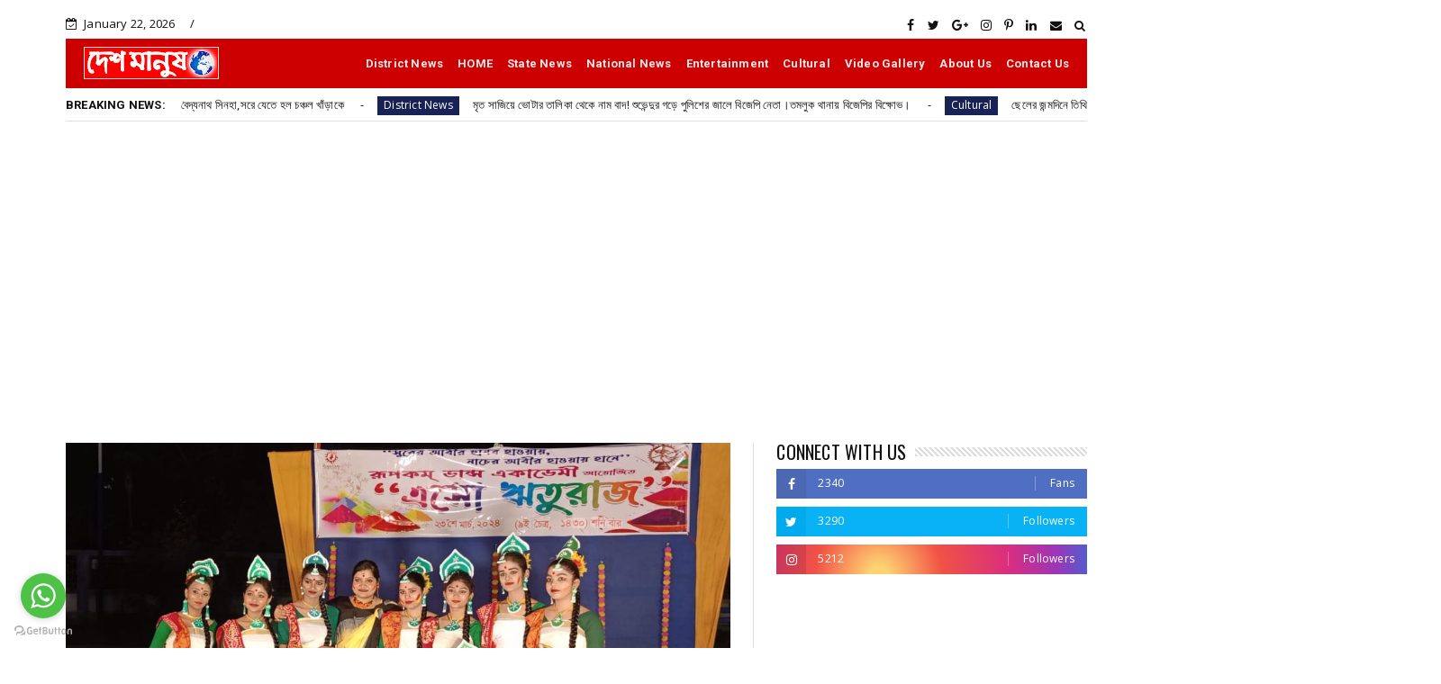

--- FILE ---
content_type: text/html; charset=utf-8
request_url: https://www.google.com/recaptcha/api2/aframe
body_size: 257
content:
<!DOCTYPE HTML><html><head><meta http-equiv="content-type" content="text/html; charset=UTF-8"></head><body><script nonce="yaPgvwqAGy3gaNn4NT2qGg">/** Anti-fraud and anti-abuse applications only. See google.com/recaptcha */ try{var clients={'sodar':'https://pagead2.googlesyndication.com/pagead/sodar?'};window.addEventListener("message",function(a){try{if(a.source===window.parent){var b=JSON.parse(a.data);var c=clients[b['id']];if(c){var d=document.createElement('img');d.src=c+b['params']+'&rc='+(localStorage.getItem("rc::a")?sessionStorage.getItem("rc::b"):"");window.document.body.appendChild(d);sessionStorage.setItem("rc::e",parseInt(sessionStorage.getItem("rc::e")||0)+1);localStorage.setItem("rc::h",'1769063920323');}}}catch(b){}});window.parent.postMessage("_grecaptcha_ready", "*");}catch(b){}</script></body></html>

--- FILE ---
content_type: text/javascript; charset=UTF-8
request_url: https://www.deshmanus.com/feeds/posts/default?alt=json-in-script&callback=jQuery224041380003239464846_1769063914638&_=1769063914640
body_size: 30633
content:
// API callback
jQuery224041380003239464846_1769063914638({"version":"1.0","encoding":"UTF-8","feed":{"xmlns":"http://www.w3.org/2005/Atom","xmlns$openSearch":"http://a9.com/-/spec/opensearchrss/1.0/","xmlns$blogger":"http://schemas.google.com/blogger/2008","xmlns$georss":"http://www.georss.org/georss","xmlns$gd":"http://schemas.google.com/g/2005","xmlns$thr":"http://purl.org/syndication/thread/1.0","id":{"$t":"tag:blogger.com,1999:blog-3800700954617406351"},"updated":{"$t":"2026-01-21T09:41:23.965-08:00"},"category":[{"term":"Recent"},{"term":"Cultural"},{"term":"District News"},{"term":"Entertainment"},{"term":"State News"},{"term":"Culture"},{"term":"National News"},{"term":"Others"},{"term":"Video Gallery"},{"term":"Recen"},{"term":"্"},{"term":"National Ne"},{"term":"Re"},{"term":"Rece"},{"term":"😂"}],"title":{"type":"text","$t":"deshmanus"},"subtitle":{"type":"html","$t":""},"link":[{"rel":"http://schemas.google.com/g/2005#feed","type":"application/atom+xml","href":"https:\/\/www.deshmanus.com\/feeds\/posts\/default"},{"rel":"self","type":"application/atom+xml","href":"https:\/\/www.blogger.com\/feeds\/3800700954617406351\/posts\/default?alt=json-in-script"},{"rel":"alternate","type":"text/html","href":"https:\/\/www.deshmanus.com\/"},{"rel":"hub","href":"http://pubsubhubbub.appspot.com/"},{"rel":"next","type":"application/atom+xml","href":"https:\/\/www.blogger.com\/feeds\/3800700954617406351\/posts\/default?alt=json-in-script\u0026start-index=26\u0026max-results=25"}],"author":[{"name":{"$t":"deshmanus"},"uri":{"$t":"http:\/\/www.blogger.com\/profile\/16626952088827844685"},"email":{"$t":"noreply@blogger.com"},"gd$image":{"rel":"http://schemas.google.com/g/2005#thumbnail","width":"16","height":"16","src":"https:\/\/img1.blogblog.com\/img\/b16-rounded.gif"}}],"generator":{"version":"7.00","uri":"http://www.blogger.com","$t":"Blogger"},"openSearch$totalResults":{"$t":"11730"},"openSearch$startIndex":{"$t":"1"},"openSearch$itemsPerPage":{"$t":"25"},"entry":[{"id":{"$t":"tag:blogger.com,1999:blog-3800700954617406351.post-2971331699648297935"},"published":{"$t":"2026-01-21T09:41:00.000-08:00"},"updated":{"$t":"2026-01-21T09:41:23.953-08:00"},"category":[{"scheme":"http://www.blogger.com/atom/ns#","term":"District News"},{"scheme":"http://www.blogger.com/atom/ns#","term":"Recent"},{"scheme":"http://www.blogger.com/atom/ns#","term":"State News"}],"title":{"type":"text","$t":"দলীয় নির্দেশে তাম্রলিপ্ত  পৌরসভায় নতুন চেয়ারম্যান হলেন বৈদ্যনাথ সিনহা,সরে যেতে হল চঞ্চল খাঁড়াকে"},"content":{"type":"html","$t":"\u003Cp\u003E\u0026nbsp;​কাজল মাইতি,  দেশ মানুষ:\u0026nbsp; দীর্ঘ আইনি টানাপোড়েন এবং শাসকদলের অভ্যন্তরীণ কোন্দলের আবহে অবশেষে নতুন পুরপ্রধান পেল তাম্রলিপ্ত\u0026nbsp; পুরসভা। বুধবার আদালতের নির্দেশ মেনে আয়োজিত নির্বাচনে তমলুকের নতুন চেয়ারম্যান নির্বাচিত হলেন বৈদ্যনাথ সিনহা। তবে নির্বাচন প্রক্রিয়া শেষ হলেও বিতর্ক পিছু ছাড়ল না। নবনির্বাচিত পুরপ্রধানের শপথ গ্রহণের আগেই সভা ছেড়ে বেরিয়ে গেলেন বিদায়ী ভারপ্রাপ্ত চেয়ারম্যান চঞ্চল খাঁড়া-সহ তৃণমূলের একাংশ কাউন্সিলর। যা ঘিরে ঘাসফুল শিবিরের অন্দরের ফাটল ফের প্রকাশ্যে চলে এল।\u003C\/p\u003E\u003Cp\u003E​প্রসঙ্গত, গত ১১ নভেম্বর দলের শীর্ষ নেতৃত্বের নির্দেশে তমলুক পুরসভার চেয়ারম্যান ও ভাইস চেয়ারম্যান পদ থেকে ইস্তফা দিয়েছিলেন দীপেন্দ্রনারায়ণ রায় ও লীনা মাভৈ রায়। সেই সময় রাজ্য পুর ও নগরোন্নয়ন দফতরের নির্দেশে ২০ নম্বর ওয়ার্ডের কাউন্সিলর চঞ্চল খাঁড়াকে এক মাসের জন্য অস্থায়ী চেয়ারম্যানের দায়িত্ব দেওয়া হয়েছিল। কিন্তু অভিযোগ ওঠে, নির্ধারিত সময়সীমা পেরিয়ে যাওয়ার পরও তিনি পদ আঁকড়ে কাজ চালিয়ে যাচ্ছিলেন।\u003C\/p\u003E\u003Cp\u003E​এই ‘অবৈধ’ নিয়োগের বিরুদ্ধে সরব হয়ে হাইকোর্টের দ্বারস্থ হন ১০ নম্বর ওয়ার্ডের সাসপেন্ড হওয়া তৃণমূল কাউন্সিলর পার্থসারথি মাইতি এবং দুই বিজেপি কাউন্সিলর জয়া দাস নায়েক ও শবরী চক্রবর্তী। আদালত স্পষ্ট জানিয়ে দেয়, চেয়ারম্যান নিয়োগের প্রক্রিয়া সঠিক ছিল না এবং আগামী এক মাসের মধ্যে কাউন্সিলরদের ভোটের মাধ্যমে নির্বাচন প্রক্রিয়া সম্পন্ন করতে হবে।\u003C\/p\u003E\u003Cp\u003E​আদালতের নির্দেশ মেনেই বুধবার দুপুর আড়াইটে নাগাদ পুরসভার মিটিং রুমে বৈঠকে বসেন কাউন্সিলররা। সভায় সভাপতিত্ব করেন প্রাক্তন চেয়ারম্যান দীপেন্দ্রনারায়ণ রায়। সেখানেই দলের উচ্চ নেতৃত্বের নির্দেশে বৈদ্যনাথ সিনহার নাম চেয়ারম্যান পদের জন্য প্রস্তাব করা হয়। কাউন্সিলরদের সমর্থনে তিনি নির্বাচিত হন। পরে ৫ নম্বর ওয়ার্ডের কাউন্সিলর সুফিয়া বেগমকে ভাইস চেয়ারম্যান হিসেবে বেছে নেন তিনি। পুরসভার এগ্‌জিকিউটিভ অফিসার তাঁদের শপথবাক্য পাঠ করান।\u003C\/p\u003E\u003Cp\u003E​তবে অনুষ্ঠান চলাকালীনই চঞ্চল খাঁড়া ও তাঁর অনুগামী কয়েকজন কাউন্সিলরের সভা ত্যাগ করা নিয়ে গুঞ্জন শুরু হয়েছে। যদিও বিদায়ী ভারপ্রাপ্ত চেয়ারম্যানের দাবি, “দলের নির্দেশেই আমরা এসেছিলাম। নতুন চেয়ারম্যানের নাম ঘোষিত হওয়ার পর আমি বেরিয়ে এসেছি।” অন্যদিকে নবনির্বাচিত পুরপ্রধান বৈদ্যনাথবাবু বলেন, “সবাইকে নিয়েই কাজ করতে চাই। কেউ বেরিয়ে গিয়ে থাকলে সেটা নিয়ম মেনেই করেছেন।”\u003C\/p\u003E\u003Cp\u003E​জয়ী হয়েও অস্বস্তি কাটেনি শাসকদলের। বিজেপি কাউন্সিলর জয়া দাস নায়েক বলেন, “এতদিন অবৈধভাবে পদ দখল করে রাখা হয়েছিল। আমাদের আইনি লড়াই আজ সফল। আমরা চাইব নতুন পুরপ্রধান দলমত নির্বিশেষে সমস্ত ওয়ার্ডের উন্নয়নে সমান গুরুত্ব দেবেন।”\u003C\/p\u003E\u003Cp\u003E​আইনি লড়াই ও রাজনৈতিক চাপানউতোরের পর তমলুক পুরসভায় নতুন বোর্ড গঠন হলেও, বিদায়ী চেয়ারম্যানের ‘প্রস্থান’ ঘিরে যে ক্ষোভের ইঙ্গিত মিলেছে, তা আগামী দিনে স্থানীয় রাজনীতিতে কী মোড় নেয়, সেদিকেই নজর রাজনৈতিক মহলের।\u003C\/p\u003E"},"link":[{"rel":"edit","type":"application/atom+xml","href":"https:\/\/www.blogger.com\/feeds\/3800700954617406351\/posts\/default\/2971331699648297935"},{"rel":"self","type":"application/atom+xml","href":"https:\/\/www.blogger.com\/feeds\/3800700954617406351\/posts\/default\/2971331699648297935"},{"rel":"alternate","type":"text/html","href":"https:\/\/www.deshmanus.com\/2026\/01\/Deshmanusdesk_01536646960.html","title":"দলীয় নির্দেশে তাম্রলিপ্ত  পৌরসভায় নতুন চেয়ারম্যান হলেন বৈদ্যনাথ সিনহা,সরে যেতে হল চঞ্চল খাঁড়াকে"}],"author":[{"name":{"$t":"deshmanus"},"uri":{"$t":"http:\/\/www.blogger.com\/profile\/16626952088827844685"},"email":{"$t":"noreply@blogger.com"},"gd$image":{"rel":"http://schemas.google.com/g/2005#thumbnail","width":"16","height":"16","src":"https:\/\/img1.blogblog.com\/img\/b16-rounded.gif"}}]},{"id":{"$t":"tag:blogger.com,1999:blog-3800700954617406351.post-7339363197625484453"},"published":{"$t":"2026-01-20T23:27:00.000-08:00"},"updated":{"$t":"2026-01-20T23:27:20.274-08:00"},"category":[{"scheme":"http://www.blogger.com/atom/ns#","term":"District News"},{"scheme":"http://www.blogger.com/atom/ns#","term":"Recent"}],"title":{"type":"text","$t":"মৃত সাজিয়ে ভোটার তালিকা থেকে নাম বাদ! শুভেন্দুর গড়ে পুলিশের জালে বিজেপি নেতা।তমলুক থানায় বিজেপির বিক্ষোভ। "},"content":{"type":"html","$t":"\u003Cp\u003E\u0026nbsp;কাজল মাইতি, দেশ মানুষ : জীবিত\u0026nbsp; মানুষকে ‘মৃত’ সাজিয়ে ভোটার তালিকা থেকে নাম কাটার ষড়যন্ত্রের অভিযোগ। আর সেই অভিযোগকে কেন্দ্র করেই সরগরম হয়ে উঠল পূর্ব মেদিনীপুরের রাজনীতি। বিজেপি নেতার গ্রেপ্তারির প্রতিবাদে মঙ্গলবার তমলুক থানা ঘেরাও করে বিক্ষোভ দেখাল পদ্ম-শিবির। অন্যদিকে, এই ঘটনাকে কেন্দ্র করে সুর চড়িয়েছে সিপিএম-ও।\u003C\/p\u003E\u003Cp\u003Eএ দিন বিষয়টি নিয়ে বিজেপিকে তীব্র আক্রমণ করেন সিপিএমের রাজ্য কমিটির সদস্য সুজন চক্রবর্তী। তিনি বলেন, “৩৪৩ জনকে মৃত দেখিয়ে ওই বিজেপি নেতা ভোটার তালিকা থেকে নাম বাতিল করার চক্রান্ত করেছিলেন। আসলে নাগরিকদের ভোটের অধিকার কেড়ে নেওয়াই বিজেপির লক্ষ্য। যারা মানুষের কাজ করতে পারে না, কেবল বিপদে ফেলে, তাদের এমনই হওয়া উচিত।” একইসঙ্গে এই ঘটনায় নির্বাচন কমিশনের ভূমিকা নিয়েও অসন্তোষ প্রকাশ করেন সুজনবাবু। তাঁর কথায়, “কমিশন যা করছে, সেটা অত্যন্ত দুর্ভাগ্যজনক।”\u003C\/p\u003E\u003Cp\u003Eবিজেপি নেতার গ্রেপ্তারির প্রতিবাদে মঙ্গলবার বিকেলে তমলুকের জেলখানা মোড় থেকে একটি মিছিল বের করেন বিজেপি কর্মীরা। মিছিলটি তমলুক থানার সামনে পৌঁছলে শুরু হয় ঘেরাও কর্মসূচি। বিক্ষোভে শামিল হয়েছিলেন দিব্যেন্দু অধিকারী, তমলুক সাংগঠনিক জেলা বিজেপি সভাপতি মলয় সিনহা এবং তপন বন্দ্যোপাধ্যায়-সহ অন্যান্য জেলা নেতৃত্ব।\u003C\/p\u003E\u003Cp\u003Eথানা ঘেরাও কর্মসূচিতে যোগ দিয়ে দিব্যেন্দু অধিকারী পুলিশের বিরুদ্ধে পক্ষপাতিত্বের অভিযোগ তোলেন। তিনি বলেন, “মিথ্যে মামলায় বিজেপি কর্মীদের বেছে বেছে গ্রেপ্তার করা হচ্ছে। ডিএম, এসডিও কিংবা বিডিও—তৃণমূল জমানায় এঁরা সকলেই মমতা বন্দ্যোপাধ্যায়ের কর্মচারী হয়ে উঠেছেন। সেই কারণেই অসংগতিপূর্ণ কর্মসূচি নেওয়া হচ্ছে যা সফল হওয়ার নয়। মহামান্য সুপ্রিম কোর্ট ঠিক জায়গাতেই আঘাত করেছে।”\u003C\/p\u003E\u003Cp\u003E​বিজেপি নেতৃত্বের মূল অভিযোগ, কোনও তথ্য যাচাই না করেই শুধুমাত্র বিএলও-র অভিযোগের ভিত্তিতে কেন তাঁদের নেতাকে গ্রেপ্তার করা হল, পুলিশকে তার জবাব দিতে হবে। এই গ্রেপ্তারির নেপথ্যে রাজনৈতিক প্রতিহিংসা রয়েছে বলেই দাবি গেরুয়া শিবিরের।\u003C\/p\u003E"},"link":[{"rel":"edit","type":"application/atom+xml","href":"https:\/\/www.blogger.com\/feeds\/3800700954617406351\/posts\/default\/7339363197625484453"},{"rel":"self","type":"application/atom+xml","href":"https:\/\/www.blogger.com\/feeds\/3800700954617406351\/posts\/default\/7339363197625484453"},{"rel":"alternate","type":"text/html","href":"https:\/\/www.deshmanus.com\/2026\/01\/Deshmanusdesk_01342837075.html","title":"মৃত সাজিয়ে ভোটার তালিকা থেকে নাম বাদ! শুভেন্দুর গড়ে পুলিশের জালে বিজেপি নেতা।তমলুক থানায় বিজেপির বিক্ষোভ। "}],"author":[{"name":{"$t":"deshmanus"},"uri":{"$t":"http:\/\/www.blogger.com\/profile\/16626952088827844685"},"email":{"$t":"noreply@blogger.com"},"gd$image":{"rel":"http://schemas.google.com/g/2005#thumbnail","width":"16","height":"16","src":"https:\/\/img1.blogblog.com\/img\/b16-rounded.gif"}}]},{"id":{"$t":"tag:blogger.com,1999:blog-3800700954617406351.post-7370831068313772698"},"published":{"$t":"2026-01-19T05:25:00.000-08:00"},"updated":{"$t":"2026-01-19T05:25:58.292-08:00"},"category":[{"scheme":"http://www.blogger.com/atom/ns#","term":"Cultural"},{"scheme":"http://www.blogger.com/atom/ns#","term":"Recent"}],"title":{"type":"text","$t":"ছেলের জন্মদিনে তিথি ভোজন করালেন কোর্টের দিদি রীতা*"},"content":{"type":"html","$t":"\u003Cp\u003Eনিজস্ব প্রতিবেদক,বেলিয়াবেড়া, ঝাড়গ্রাম ...ঝাড়গ্রাম জেলার মানুষদের আইনি সচেতন এবং আইনি অধিকার পাইয়ে দিতে তিনি সদা সর্বদা ছুটে চলেছেন স্কুল কলেজের ছাত্র ছাত্রী সহ প্রত্যন্ত গ্রামের সাধারণ মানুষের কাছে , তিনি বোঝাতে চাইছেন সাধারণ মানুষ যেন যেকোন আইনি ঝামেলায় জড়িয়ে না পড়েন বা যারা জড়িয়ে পড়েছেন তাঁরা কিভাবে উদ্ধার হবেন । ঝাড়গ্রাম জেলা আইনি পরিষেবা কর্তৃপক্ষের \"অধিকার মিত্র\" রীতা দাস দত্ত কে জঙ্গল মহলের মানুষ \"কোর্টের দিদি\" বলেই চেনেন। প্রসূতি মা কে রক্ত দিয়ে বাঁচিয়ে ছিলেন বলে তিনি সুবর্ণরৈখিক এলাকার লোকেদের কাছে তিনি \"সুবর্ণলক্ষী\" । আজকে ওই কোর্টের দিদি কে অন্য রূপেই দেখা গেলো। ছেলে শ্রীকৃষ্ণ চৈতন্য দত্তের জন্মদিনে গোপীবল্লভপুর দুই ব্লকের সীমান্তবর্তী এলাকা নিমাডাঙ্গর প্রাথমিক বিদ্যালয়ের ছাত্র ছাত্রী দের নিয়ে তিথি ভোজন করলেন রক্ত যোদ্ধা রীতা দাস দত্ত। সহযোগিতায় ছিলো সুবর্ণরৈখিক ভাষা পরিবার ।\u003C\/p\u003E\u003Cp\u003E\u0026nbsp; তিথি ভোজন প্রকল্প হলো প্রধানমন্ত্রী পোষণ (PM POSHAN) কর্মসূচির অধীনে একটি উদ্যোগ, যার মাধ্যমে কোনও বিশেষ দিন (যেমন জন্মদিন, বিবাহবার্ষিকী, উৎসব) উপলক্ষে সাধারণ মানুষ স্কুলের ছাত্রছাত্রীদের জন্য মিড-ডে মিলের পাশাপাশি অতিরিক্ত পুষ্টিকর খাবার পরিবেশন করতে পারে, যা শিশুদের পুষ্টি ও মিড-ডে মিলের আকর্ষণ বাড়াতে সাহায্য করে।\u003C\/p\u003E\u003Cp\u003E\u0026nbsp;স্কুল ছাত্র ছাত্রী দের পাতে ছিলো - স্ল্যাড , ভাত , ডাল , সবজি , মাংস , মিষ্টি ,পাঁপড়। উপস্থিত ছাত্র ছাত্রী দের ফাইল , খাতা , পেন , নাম লিখার স্টিকার , চকলেট দেওয়া হয়। উক্ত তিথি ভোজন অনুষ্ঠানে উপস্থিত থেকে স্কুলের প্রধান শিক্ষক রঞ্জিত কুমার রাউত আমাদেরকে জানান রীতা মেডামকে আমরা কোর্টের দিদি বলেই জানতাম আজকে ওনার আর এক মানবিক পরিচয় দেখলাম।\u003C\/p\u003E"},"link":[{"rel":"edit","type":"application/atom+xml","href":"https:\/\/www.blogger.com\/feeds\/3800700954617406351\/posts\/default\/7370831068313772698"},{"rel":"self","type":"application/atom+xml","href":"https:\/\/www.blogger.com\/feeds\/3800700954617406351\/posts\/default\/7370831068313772698"},{"rel":"alternate","type":"text/html","href":"https:\/\/www.deshmanus.com\/2026\/01\/Deshmanusdesk_0247136520.html","title":"ছেলের জন্মদিনে তিথি ভোজন করালেন কোর্টের দিদি রীতা*"}],"author":[{"name":{"$t":"deshmanus"},"uri":{"$t":"http:\/\/www.blogger.com\/profile\/16626952088827844685"},"email":{"$t":"noreply@blogger.com"},"gd$image":{"rel":"http://schemas.google.com/g/2005#thumbnail","width":"16","height":"16","src":"https:\/\/img1.blogblog.com\/img\/b16-rounded.gif"}}]},{"id":{"$t":"tag:blogger.com,1999:blog-3800700954617406351.post-1402161213930563107"},"published":{"$t":"2026-01-14T07:32:00.000-08:00"},"updated":{"$t":"2026-01-14T07:32:13.898-08:00"},"category":[{"scheme":"http://www.blogger.com/atom/ns#","term":"Cultural"},{"scheme":"http://www.blogger.com/atom/ns#","term":"District News"},{"scheme":"http://www.blogger.com/atom/ns#","term":"Recent"}],"title":{"type":"text","$t":"মকর সংক্রান্তিতে জনসমুদ্র তমলুকে, রূপনারায়ণে পুণ্যস্নানের ঢল; উদ্বোধন হলো  শান্তি সংঘের  ঐতিহ্যবাহী বারুণী মেলার"},"content":{"type":"html","$t":"\u003Cp\u003E\u0026nbsp;\u003C\/p\u003E\u003Cp\u003E​কাজল মাইতি , দেশ মানুষ :\u0026nbsp;\u003C\/p\u003E\u003Cp\u003Eউত্তরায়ণ সংক্রান্তির পুণ্যলগ্নে ভক্তি আর ঐতিহ্যের মেলবন্ধন দেখা গেল প্রাচীন তাম্রলিপ্ত শহরে। বুধবার মকর সংক্রান্তি উপলক্ষে রূপনারায়ণ নদের তীরে শুরু হলো পূর্ব মেদিনীপুর জেলার অন্যতম প্রাচীন ‘বারুণী মেলা’। এদিন ভোরে নদীর ঘাটে পুণ্যস্নানের ঢল নামার পাশাপাশি শান্তি সংঘের পরিচালনায় উত্তর চড়া এলাকায় সাড়ম্বরে এই মেলার উদ্বোধন হয়।\u003C\/p\u003E\u003Cp\u003E​এদিন মেলার আনুষ্ঠানিক উদ্বোধনে উপস্থিত ছিলেন তাম্রলিপ্ত পুরসভার চেয়ারম্যান চঞ্চল কুমার খাঁড়া। এছাড়াও উপস্থিত ছিলেন স্থানীয় ১৪ নম্বর ওয়ার্ডের কাউন্সিলর বৈদ্যনাথ সিনহা, গৌতম পাল, কানাইলাল দাস-সহ এলাকার বিশিষ্ট ব্যক্তিবর্গ। পুরসভার চেয়ারম্যান জানান, যাঁদের পক্ষে দূরবর্তী গঙ্গাসাগরে যাওয়া সম্ভব হয় না, তাঁদের কাছে তমলুকের রূপনারায়ণই গঙ্গা সমান। তাঁদের ধর্মীয় বিশ্বাস ও সুবিধার্থে প্রশাসন সবরকম সহযোগিতা করছে।\u003C\/p\u003E\u003Cp\u003E​ভোর থেকেই জেলার বিভিন্ন প্রান্ত তো বটেই, ভিন জেলা থেকেও হাজার হাজার পুণ্যার্থী ভিড় জমান রূপনারায়ণের ঘাটে। কনকনে শীত উপেক্ষা করেই চলে পুণ্যস্নান। স্নান সেরে ভক্তরা সারিবদ্ধভাবে প্রাচীন গঙ্গা মন্দিরে ফুল, বাতাসা ও নৈবেদ্য দিয়ে পুজো দেন। মেলা কমিটির পক্ষ থেকে জানানো হয়েছে, যোগাযোগ ব্যবস্থা আগের চেয়ে অনেক উন্নত হওয়ায় এ বছর ভিড় বিগত বছরগুলোর রেকর্ড ছাপিয়ে যেতে পারে। আনুমানিক লক্ষাধিক মানুষের সমাগম প্রত্যাশা করা হচ্ছে।\u003C\/p\u003E\u003Cp\u003E​\"মানুষের মন থেকে আজও পৌরাণিক মাহাত্ম্য মুছে যায়নি। সেই টানেই লক্ষ লক্ষ মানুষ প্রতিবছর মায়ের দর্শনে ছুটে আসেন।\"\u003C\/p\u003E\u003Cp\u003E​বিশাল জনসমাগম সামাল দিতে প্রশাসন ও পুরসভার পক্ষ থেকে কড়া নিরাপত্তার ব্যবস্থা করা হয়েছে। নদী তীরবর্তী এলাকায় মোতায়েন রয়েছে বিশেষ পুলিশ বাহিনী ও সিভিক ভলান্টিয়ার।\u003C\/p\u003E\u003Cp\u003E​ভিড় নিয়ন্ত্রণ ও অপ্রীতিকর ঘটনা রুখতে সক্রিয় পুলিশি প্রহরা।\u003C\/p\u003E\u003Cp\u003E​তাম্রলিপ্ত পুরসভার স্বাস্থ্য দপ্তরের কর্মীরা প্রাথমিক চিকিৎসার জন্য প্রস্তুত রয়েছেন।\u003C\/p\u003E\u003Cp\u003E​মেলা চলাকালীন প্রতিদিন সন্ধ্যায় স্থানীয় ও আমন্ত্রিত শিল্পীদের নিয়ে বিশেষ সাংস্কৃতিক অনুষ্ঠানের আয়োজন করা হয়েছে।\u003C\/p\u003E\u003Cp\u003E​শান্তি সংঘ ও পুরসভার যৌথ প্রচেষ্টায় আসা পুণ্যার্থীদের পরিষেবার দিকেও কড়া নজর রাখা হচ্ছে বলে প্রশাসন সূত্রে জানানো হয়েছে।\u003C\/p\u003E"},"link":[{"rel":"edit","type":"application/atom+xml","href":"https:\/\/www.blogger.com\/feeds\/3800700954617406351\/posts\/default\/1402161213930563107"},{"rel":"self","type":"application/atom+xml","href":"https:\/\/www.blogger.com\/feeds\/3800700954617406351\/posts\/default\/1402161213930563107"},{"rel":"alternate","type":"text/html","href":"https:\/\/www.deshmanus.com\/2026\/01\/Deshmanusdesk_02036374088.html","title":"মকর সংক্রান্তিতে জনসমুদ্র তমলুকে, রূপনারায়ণে পুণ্যস্নানের ঢল; উদ্বোধন হলো  শান্তি সংঘের  ঐতিহ্যবাহী বারুণী মেলার"}],"author":[{"name":{"$t":"deshmanus"},"uri":{"$t":"http:\/\/www.blogger.com\/profile\/16626952088827844685"},"email":{"$t":"noreply@blogger.com"},"gd$image":{"rel":"http://schemas.google.com/g/2005#thumbnail","width":"16","height":"16","src":"https:\/\/img1.blogblog.com\/img\/b16-rounded.gif"}}]},{"id":{"$t":"tag:blogger.com,1999:blog-3800700954617406351.post-8446532120862626206"},"published":{"$t":"2026-01-14T05:18:00.000-08:00"},"updated":{"$t":"2026-01-14T05:18:29.465-08:00"},"category":[{"scheme":"http://www.blogger.com/atom/ns#","term":"District News"},{"scheme":"http://www.blogger.com/atom/ns#","term":"Recent"}],"title":{"type":"text","$t":"সোয়াদীঘি ও সহযোগী খাল গুলি দ্রুত সংস্কারের নিয়ে তমলুকে এসডিওর কাছে স্মারকলিপি।"},"content":{"type":"html","$t":"\u003Cp\u003E\u0026nbsp;বাবলু বন্দ্যোপাধ্যায়।\u0026nbsp; \u0026nbsp; তমলুক\u003C\/p\u003E\u003Cp\u003Eবর্ষা নাবার আগে পাঁশকুড়া স্টেশন বাজার থেকে রুমনারায়ণ নদী পর্যন্ত প্রায় ২২ কিলোমিটার সোয়াদিঘী ও সহযোগী খাল গুলির দিয়ে দ্রুত জল নিকাশির\u0026nbsp; জন্য পূর্ব ঘোষণা মত\u0026nbsp; সংস্কারের দাবি নিয়ে বুধবার তমলুক সেচ ডিভিশনের আধিকারিক এর কাছে সোয়াদিঘি ও সহযোগী খাল সংস্কার কমিটির পক্ষ থেকে একটি স্মারকলিপি তুলে দেওয়া হল। এছাড়াও স্থানীয় পাঁচটি গুরুত্বপূর্ণ দাবিও উল্লেখ করা হয়েছে প্রশাসনিক হস্তক্ষেপে সমাধান করার। উপস্থিত ছিলেন কমিটির অন্যতম নেতৃত্ব নবেন্দু ঘড়া, চিত্ত জানা, প্রদ্যুৎ মন্ডল প্রমুখ নেতৃত্ব। সেচ দপ্তরের আধিকারিক যাতে সমস্যা গুলি সমাধান হয় তার আশ্বাস দিয়েছেন বলে জানিয়েছেন কমিটির অন্যতম নেতা নবেন্দু ঘড়া।\u003C\/p\u003E"},"link":[{"rel":"edit","type":"application/atom+xml","href":"https:\/\/www.blogger.com\/feeds\/3800700954617406351\/posts\/default\/8446532120862626206"},{"rel":"self","type":"application/atom+xml","href":"https:\/\/www.blogger.com\/feeds\/3800700954617406351\/posts\/default\/8446532120862626206"},{"rel":"alternate","type":"text/html","href":"https:\/\/www.deshmanus.com\/2026\/01\/Deshmanusdesk_01149960775.html","title":"সোয়াদীঘি ও সহযোগী খাল গুলি দ্রুত সংস্কারের নিয়ে তমলুকে এসডিওর কাছে স্মারকলিপি।"}],"author":[{"name":{"$t":"deshmanus"},"uri":{"$t":"http:\/\/www.blogger.com\/profile\/16626952088827844685"},"email":{"$t":"noreply@blogger.com"},"gd$image":{"rel":"http://schemas.google.com/g/2005#thumbnail","width":"16","height":"16","src":"https:\/\/img1.blogblog.com\/img\/b16-rounded.gif"}}]},{"id":{"$t":"tag:blogger.com,1999:blog-3800700954617406351.post-165770879985626340"},"published":{"$t":"2026-01-13T06:52:00.000-08:00"},"updated":{"$t":"2026-01-13T06:52:27.738-08:00"},"category":[{"scheme":"http://www.blogger.com/atom/ns#","term":"Cultural"},{"scheme":"http://www.blogger.com/atom/ns#","term":"Recent"}],"title":{"type":"text","$t":"শ্রদ্ধায় আমগেছিয়া বাপুজী সংঘে স্বামী বিবেকানন্দের জন্মজয়ন্তী পালন"},"content":{"type":"html","$t":"\u003Cp\u003Eঅরুণ কুমার সাউ, তমলুক : যথাযোগ্য মর্যাদা ও উদ্দীপনার মধ্য দিয়ে তমলুকের আমগেছিয়া বাপুজী সংঘের উদ্যোগে পালিত হলো স্বামী বিবেকানন্দের জন্মজয়ন্তী। দিনটি উপলক্ষে ক্লাব প্রাঙ্গণে এক বর্ণাঢ্য অনুষ্ঠানের আয়োজন করা হয়।এদিন সকালে স্বামীজীর প্রতিকৃতিতে পুষ্পার্ঘ্য অর্পণ ও মাল্যদানের মাধ্যমে অনুষ্ঠানের শুভ সূচনা ঘটে। বিবেকানন্দের আদর্শকে পাথেয় করে উপস্থিত গ্রামবাসী ও ছাত্র-ছাত্রীদের সামনে তাঁর জীবন ও দর্শন নিয়ে বিস্তারিত আলোচনা করা হয়। বর্তমান প্রজন্মের কাছে স্বামীজীর প্রাসঙ্গিকতা তুলে ধরাই ছিল এই আলোচনার মূল লক্ষ্য। দিনটিকে স্মরণীয় করে রাখতে কচিকাঁচাদের জন্য একটি চিত্রাঙ্কন প্রতিযোগিতারও আয়োজন করা হয়েছিল। অনুষ্ঠানের একটি গুরুত্বপূর্ণ অংশ ছিল ২০২৬ সালের মাধ্যমিক ও উচ্চ মাধ্যমিক পরীক্ষার্থীদের সংবর্ধনা ও উৎসাহ প্রদান। গ্রামীণ এলাকার এই মেধাবী পড়ুয়াদের আগামী দিনের প্রস্তুতির কৌশল নিয়ে বিশেষ পরামর্শ দেন উপস্থিত অতিথিরা। তাঁরা জানান: কিভাবে দুশ্চিন্তা মুক্ত হয়ে পরীক্ষার প্রস্তুতি নিতে হয়। লেখাপড়ার পাশাপাশি স্বামীজীর আদর্শ মেনে চারিত্রিক গঠন ও ব্যক্তিত্ব বিকাশের গুরুত্ব। শিক্ষক গৌতম নন্দ জানান \"স্বামীজীর আদর্শই পারে আজকের যুবসমাজকে সঠিক পথের দিশা দেখাতে। পড়াশোনার পাশাপাশি ভালো মানুষ হওয়াটাই আসল লক্ষ্য হওয়া উচিত।\" অনুষ্ঠানে উপস্থিত ছিলেন ক্লাবের সম্পাদক গৌতম বেরা ও সভাপতি হরিপদ বেরা। এছাড়াও উপস্থিত ছিলেন প্রলয় কান্তি রায়, বিষ্ণুপদ নন্দ, বিশিষ্ট শিক্ষক গৌতম নন্দ, বিমল নন্দ, তপন ঘোড়াই সহ এলাকার অন্যান্য গুণীজনেরা। সমগ্র অনুষ্ঠানটিকে কেন্দ্র করে স্থানীয় ছাত্র-ছাত্রী ও অভিভাবকদের মধ্যে ব্যাপক উৎসাহ লক্ষ্য করা যায়।\u003C\/p\u003E"},"link":[{"rel":"edit","type":"application/atom+xml","href":"https:\/\/www.blogger.com\/feeds\/3800700954617406351\/posts\/default\/165770879985626340"},{"rel":"self","type":"application/atom+xml","href":"https:\/\/www.blogger.com\/feeds\/3800700954617406351\/posts\/default\/165770879985626340"},{"rel":"alternate","type":"text/html","href":"https:\/\/www.deshmanus.com\/2026\/01\/Deshmanusdesk_01029674158.html","title":"শ্রদ্ধায় আমগেছিয়া বাপুজী সংঘে স্বামী বিবেকানন্দের জন্মজয়ন্তী পালন"}],"author":[{"name":{"$t":"deshmanus"},"uri":{"$t":"http:\/\/www.blogger.com\/profile\/16626952088827844685"},"email":{"$t":"noreply@blogger.com"},"gd$image":{"rel":"http://schemas.google.com/g/2005#thumbnail","width":"16","height":"16","src":"https:\/\/img1.blogblog.com\/img\/b16-rounded.gif"}}]},{"id":{"$t":"tag:blogger.com,1999:blog-3800700954617406351.post-6402229486821311108"},"published":{"$t":"2026-01-13T06:14:00.000-08:00"},"updated":{"$t":"2026-01-13T06:14:58.935-08:00"},"category":[{"scheme":"http://www.blogger.com/atom/ns#","term":"Cultural"},{"scheme":"http://www.blogger.com/atom/ns#","term":"Recent"}],"title":{"type":"text","$t":"মেদিনীপুরের তরুণ কবিদের উদ্যোগে চিঠি উৎসব ও সাহিত্য আড্ডা"},"content":{"type":"html","$t":"\u003Cp\u003E\u0026nbsp;নিজস্ব প্রতিবেদক, পশ্চিম মেদিনীপুর : হারিয়ে যাচ্ছে চিঠি লেখা। সেই হারানো দিনকে ফিরিয়ে আনতেই 'মেদিনীপুরের তরুণ কবিরা' আয়োজন করেছিল চিঠি উৎসবের। সহযোগিতায় পশ্চিম মেদিনীপুর জেলা পরিষদ ও ডাকঘর। উপস্থিত ছিলেন পুরপিতা সৌমেন খান, পশ্চিম মেদিনীপুর জেলা পরিষদের শিক্ষা কর্মাধ্যক্ষ শ্যামপদ পাত্র, লিটল ম্যাগাজিন সম্পাদক পীযুষ কান্তি সরকার ও বরুণ বিশ্বাস প্রমুখ।\u003C\/p\u003E\u003Cp\u003Eপ্রদর্শনের জন্য ছিল বিভিন্ন ধরনের ডাকটিকিট, ডাকপরিষেবা, খাম, কলমের বিবর্তন ও স্মরণীয় ব্যক্তিত্বদের চিঠি। এছাড়াও ছিল বই, লিটল ম্যাগাজিন ও দেশ-বিদেশের টাকা।\u003C\/p\u003E\u003Cp\u003Eঅনুষ্ঠানের উদ্বোধন হয় কবি সুকান্ত ভট্টাচার্যের কবিতা 'রাণার' গানে প্রখ্যাত নৃত্যশিল্পী সবিতা সাহার নাচের মধ্য দিয়ে। প্রখ্যাত লেখকদের চিঠি থেকে বাছাই  উক্তি ও রঙিন কাগজের তৈরি উড়োজাহাজ, নৌকা সেজে উঠেছিল অনুষ্ঠানস্থল। ডাকঘরের ডাক বাক্সের পাশাপাশি ছিল ঘরের ডাকবাক্স-ও।\u003C\/p\u003E\u003Cp\u003Eপড়ুয়াদেরর জন্য তিনটি বিভাগে প্রতিযোগিতার আয়োজন করা হয়েছিল। সর্বসাধারণের জন্য ছিল চিঠি লেখার আয়োজন।\u003C\/p\u003E\u003Cp\u003Eআলোচনা, কবিতা পাঠ, গান, নাচ, অভিনয় সবেরই মূল লক্ষ্য ছিল চিঠি। দর্শক ও শ্রোতারা ভিড় জমিয়েছিলেন তাই দেখতে, লিখলেন চিঠিও। উদ্বোধন হলো 'তরুণ কবিরা'র মাই স্ট্যাম।\u003C\/p\u003E\u003Cp\u003E১২ জানুয়ারি স্বামী বিবেকানন্দের জন্ম দিবস ও স্বাধীনতা সংগ্রামী প্রদ্যোৎ ভট্টাচার্যের মহাপ্রয়াণ দিবস। সকালে চিঠি উৎসব উৎসর্গ করা হয়েছিল স্বামী বিবেকানন্দের নামে। তরুণ কবিদের ৫৫তম মাসিক সাহিত্য আড্ডা উৎসর্গ করা হয়েছিল শহিদ প্রদ্যোৎ ভট্টাচার্যের নামে। প্রসঙ্গত, পশ্চিম মেদিনীপুর জেলা পরিষদে অনুষ্ঠান আয়োজনের কারণ এখানেই অত্যাচারী ব্রিটিশ জেলাশাসক ডগলাসকে গুলি করে হত্যা করেছিলেন স্বাধীনতা সংগ্রামী প্রদ্যোৎ ভট্টাচার্য ও প্রভাংশু পাল।\u003C\/p\u003E\u003Cp\u003Eউপস্থিত ছিলেন অধ্যাপক সৌম্যদীপ চক্রবর্তী, ডাকটিকিট সংগ্রাহক সুতনু সরকার, আঞ্চলিক ইতিহাস অনুসন্ধিৎসু সুতনু ঘোষ, নৃত্যশিল্পী শেষাদ্রি মিশ্র, সহেলী বেরা খান, নবনীতা বসু, বাচিক শিল্পী মোম চক্রবর্তী প্রমুখ। সমগ্র অনুষ্ঠানটি সঞ্চালনা করেন সায়রী অধিকারী।\u003C\/p\u003E\u003Cp\u003Eপ্রথম চিঠি উৎসবে শহর তথা জেলা জেলাবাসীর সাড়া পেয়ে আনন্দিত সিদ্ধার্থ সাঁতরা, অভিনন্দন মুখোপাধ্যায়, আকাশ রায়, শায়েরী চক্রবর্তী, আমির হামজা, শশীভূষণ পাত্র, নিসর্গ নির্যাস মাহাতো, রাজেশ্বরী ষড়ঙ্গী, আগমনী কর মিশ্র ও সৌরভ সিংহরা। তাঁদের পক্ষ থেকে অতিথিদের জন্য উপহার ছিল প্রায় হারিয়ে যাওয়া গ্রিটিংস কার্ড।\u003C\/p\u003E"},"link":[{"rel":"edit","type":"application/atom+xml","href":"https:\/\/www.blogger.com\/feeds\/3800700954617406351\/posts\/default\/6402229486821311108"},{"rel":"self","type":"application/atom+xml","href":"https:\/\/www.blogger.com\/feeds\/3800700954617406351\/posts\/default\/6402229486821311108"},{"rel":"alternate","type":"text/html","href":"https:\/\/www.deshmanus.com\/2026\/01\/Deshmanusdesk_067514965.html","title":"মেদিনীপুরের তরুণ কবিদের উদ্যোগে চিঠি উৎসব ও সাহিত্য আড্ডা"}],"author":[{"name":{"$t":"deshmanus"},"uri":{"$t":"http:\/\/www.blogger.com\/profile\/16626952088827844685"},"email":{"$t":"noreply@blogger.com"},"gd$image":{"rel":"http://schemas.google.com/g/2005#thumbnail","width":"16","height":"16","src":"https:\/\/img1.blogblog.com\/img\/b16-rounded.gif"}}]},{"id":{"$t":"tag:blogger.com,1999:blog-3800700954617406351.post-2357992987666711674"},"published":{"$t":"2026-01-13T06:11:00.000-08:00"},"updated":{"$t":"2026-01-13T06:11:24.995-08:00"},"category":[{"scheme":"http://www.blogger.com/atom/ns#","term":"Cultural"},{"scheme":"http://www.blogger.com/atom/ns#","term":"Recent"}],"title":{"type":"text","$t":"অনুষ্ঠিত হলো স্বর আবৃত্তির বার্ষিক অনুষ্ঠান 'উৎসারিত আলো' "},"content":{"type":"html","$t":"\u003Cp\u003Eনিজস্ব প্রতিবেদক, পশ্চিম মেদিনীপুর .....মেদিনীপুরের শহীদ প্রদ্যোৎ স্মৃতি সদনে অনুষ্ঠিত হলো স্বর আবৃত্তি মেদিনীপুরের বার্ষিক সাংস্কৃতিক অনুষ্ঠান উৎসারিত আলো। প্রতিষ্ঠানের দেড়শো ছাত্রছাত্রীরা নানা বিষয়ভিত্তিক আবৃত্তির কোলাজ পরিবেশন করেছে। এই দিন প্রকাশ পেয়েছে স্বর আবৃত্তির প্রযোজনায় সুকান্ত ভট্টাচার্যের জন্মশতবর্ষ কে শ্রদ্ধা জানিয়ে 'শুধুই সুকান্ত'অ্যালবাম।প্রকাশ পেয়েছে ষষ্ঠ বর্ষ প্রথম সংখ্যা 'দোসর'।অনুষ্ঠানে বিষয় ভিত্তিক আবৃত্তির অনুষ্ঠান গুলি ছিল নজর কড়া। পিতার আশীর্বাদ ,স্মরণে সুকান্ত ,সোনার মেয়েরা ,ম্যাও, ভোকাট্টা, বীর সুভাষ ,শহীদ ক্ষুদিরাম, বারো মাসে তেরো পার্বণ,শক্তি রুপিনী মা,নানা দেশের নানা লোক,ছড়ার দেশে, সুনির্মল এর ছড়া, ভাইফোঁটা, ইত্যাদি নানা ধরনের কোলাজ সকলের মন জয় করেছে।উপস্থিত ছিলেন বিধায়ক সুজয় হাজরা,সহকারী বিদ্যালয় পরিদর্শক সৌমেন ঘোষ,বিশ্বেশ্বর সরকার,জয়ন্ত সাহা,সত্য রঞ্জন ঘোষ,পার্থ মুখোপাধ্যায়,অরূপ ভুঁইয়া, স্বস্তি মুখোপাধ্যায় সহ অন্যান্য গুণী মানুষরা। কলকাতার বিশিষ্ট সংস্থা বৈচিত্র্য এর পক্ষ থেকে অরিন্দম মুখার্জি, সুদীপ্তা ও অপরাজিতা শ্রুতি নাটক পরিবেশন করেন। দেশ-বিদেশে আবৃত্তি নিয়ে ছুটে যাচ্ছেন শিল্পী সাম্য কার্ফা। সাম্য অসাধারণ আবৃত্তির ছন্দে মন ভরিয়ে রেখেছিল সমস্ত প্রেক্ষাগৃহের শ্রোতাদের। দোসরপত্রিকা উদ্বোধন করেন কবি নির্মাল্য মুখোপাধ্যায় উপস্থিত ছিলেন সৌমদীপ চক্রবর্তী। শুভদীপের চতুর্থ বই আবৃত্তির স্ক্রিপ্ট এর মোড়ক উন্মোচন উন্মোচন হয় এই মঞ্চে। স্বর আবৃত্তির কর্ণধার শুভদীপ বসু বলেন,\" বছরের প্রথমে আবৃত্তির এই অনুষ্ঠান শহরবাসীকে উপহার হিসেবে দিতে পেরে আমরা খুশি। অনুষ্ঠানে স্বর আবৃত্তির শিল্পীরা ছাড়াও বিভিন্ন প্রতিষ্ঠানের দুই শতাধিক ছাত্র ছাত্রী অংশগ্রহণ করেছে। প্রত্যেককে ধন্যবাদ জানাই।\"অনুষ্ঠানে স্বর আবৃত্তির শিল্পীরা যারা জাতীয় স্তরে ও রাজ্য স্তরে বিভিন্ন প্রতিযোগিতায় পুরস্কার পেয়েছে তাদের সংবর্ধিত করা হয়। অনুষ্ঠান সঞ্চালনা করেন ঈশিতা চট্টোপাধ্যায় ও শতাব্দী গোস্বামী। সহ সঞ্চালনায় ছিলেন\u0026nbsp; স্বর আবৃত্তির শিল্পী শ্রীজিতা ঘোষ ও সৌরিশ দাস। সুপর্ণা ব্যানার্জি, সুপর্ণা কোলে, শিবানী পাল, প্রাঞ্জলি দাস ,অরুন্ধতী সেন, মাধুশ্রী ঘোষ,শিলা মাহাপাত্র, সাখী বন্দ্যোপাধ্যায়,মুনমুন দাস,অঞ্জনা মাইতি,মিঠু কর্মকার ,রত্না মান্না, দেবশ্রী পন্ডা এর পরিবেশনায় কবিতার দেশে,আঞ্চলিক কবিতা ও অনুগল্প ছিল সুন্দর।স্বরলিপি, ছন্দম,কল্লোল,জাগরী,নটরাজ,রূপকম, নৃত্যাঞ্জলি,নৃতাঙ্গনা,মল্লার নৃতঙ্গন, সমিক সিংহ,স্বর আবৃত্তির পক্ষথেকে দীপক বোস, দীপা বোস ও মনীষা বোস সকলকে ধন্যবাদ জ্ঞাপন করেন।\u003C\/p\u003E"},"link":[{"rel":"edit","type":"application/atom+xml","href":"https:\/\/www.blogger.com\/feeds\/3800700954617406351\/posts\/default\/2357992987666711674"},{"rel":"self","type":"application/atom+xml","href":"https:\/\/www.blogger.com\/feeds\/3800700954617406351\/posts\/default\/2357992987666711674"},{"rel":"alternate","type":"text/html","href":"https:\/\/www.deshmanus.com\/2026\/01\/Deshmanusdesk_01484748633.html","title":"অনুষ্ঠিত হলো স্বর আবৃত্তির বার্ষিক অনুষ্ঠান 'উৎসারিত আলো' "}],"author":[{"name":{"$t":"deshmanus"},"uri":{"$t":"http:\/\/www.blogger.com\/profile\/16626952088827844685"},"email":{"$t":"noreply@blogger.com"},"gd$image":{"rel":"http://schemas.google.com/g/2005#thumbnail","width":"16","height":"16","src":"https:\/\/img1.blogblog.com\/img\/b16-rounded.gif"}}]},{"id":{"$t":"tag:blogger.com,1999:blog-3800700954617406351.post-5713884785974897896"},"published":{"$t":"2026-01-11T07:03:00.000-08:00"},"updated":{"$t":"2026-01-11T07:03:02.276-08:00"},"category":[{"scheme":"http://www.blogger.com/atom/ns#","term":"Cultural"},{"scheme":"http://www.blogger.com/atom/ns#","term":"Recent"}],"title":{"type":"text","$t":"ময়নার দোনাচকে বিশাল স্বাস্থ্য ও চক্ষু পরীক্ষা শিবির"},"content":{"type":"html","$t":"\u003Cp\u003E\u0026nbsp;অরুণ কুমার সাউ, ময়না : গ্রামীণ এলাকার মানুষের দোরগোড়ায় উন্নত চিকিৎসা পরিষেবা পৌঁছে দিতে এক বিশেষ উদ্যোগ নিল দোনাচক স্বামী বিবেকানন্দ ওয়েলফেয়ার অ্যাসোসিয়েশন। রবিবার পূর্ব মেদিনীপুরের ময়না ব্লকের রামচক গ্রাম পঞ্চায়েতের অন্তর্গত দোনাচক ১ নং প্রাথমিক বিদ্যালয় প্রাঙ্গণে এই বিনামূল্যে স্বাস্থ্য ও চক্ষু পরীক্ষা শিবিরটি অনুষ্ঠিত হয়। এই মহতী উদ্যোগে সহযোগিতার হাত বাড়িয়ে দিয়েছিল এসআরএমবি সৃজন প্রাইভেট লিমিটেড।এদিনের শিবিরে দোনাচক ও পার্শ্ববর্তী এলাকার প্রায় ৪১৭ জন মানুষ বিনামূল্যে চিকিৎসা সহায়তা গ্রহণ করেন। শিবিরে পরিষেবা প্রদান করা হয়েছে চক্ষু পরীক্ষা ও ছানি অপারেশন নির্ণয়, দন্ত পরীক্ষা ও অস্থিরোগের চিকিৎসা, রক্তের শর্করা (Sugar) পরীক্ষ, ইসিজি (ECG) এবং পালমোনারি ফাঙ্কশন টেস্ট, বিনামূল্যে প্রয়োজনীয় ঔষধ বিতরণ\u003C\/p\u003E\u003Cp\u003E\u003Cbr \/\u003E\u003C\/p\u003E\u003Cp\u003Eশিবিরে রোগীদের পরিষেবা দেন বিশিষ্ট চিকিৎসক ডাঃ সৌমস্নাত মাইতি, ডাঃ আকাশ কুমার মাইতি, ডাঃ সাত্যকি ঘোষ, ডাঃ সৌম্যদীপ মন্ডল এবং ডাঃ স্নেহা গুপ্তা। চিকিৎসক ছাড়াও এদিনের অনুষ্ঠানে উপস্থিত ছিলেন স্থানীয় পঞ্চায়েত সদস্যা জ্যোৎস্না ভৌমিক, সংস্থার সভাপতি কমলকান্ত ভৌমিক, সম্পাদক শুভদীপ ভৌমিক, শান্তনু ভৌমিক, প্রবীর ভৌমিক, প্রদীপ মন্ডল, সুরজিৎ ভৌমিক, স্বপন ভৌমিক, নিবেদিতা ভৌমিক এবং উত্তম আদক সহ এলাকার বিশিষ্ট গুণীজনেরা।দোনাচক স্বামী বিবেকানন্দ ওয়েলফেয়ার অ্যাসোসিয়েশনের সম্পাদক শুভদীপ ভৌমিক বলেন,  \"এলাকার মানুষকে সুস্থ রাখতে এবং নিজেদের স্বাস্থ্যের প্রতি সচেতন করতেই আমাদের এই ক্ষুদ্র প্রয়াস। মূলত দুঃস্থ মানুষদের দোরগোড়ায় বিনামূল্যে চিকিৎসা পরিষেবা পৌঁছে দেওয়াই ছিল আমাদের লক্ষ্য। আগামীদিনে গ্রামবাসীর সুস্বাস্থ্য বজায় রাখতে আমরা এই ধরণের কর্মসূচি আরও গ্রহণ করতে বদ্ধপরিকর।”  গ্রামের সাধারণ মানুষের জন্য আয়োজিত এই শিবিরে উপচে পড়া ভিড় লক্ষ্য করা যায়। উদ্যোক্তাদের এই মানবিক উদ্যোগে খুশি এলাকার বাসিন্দারা।\u003C\/p\u003E"},"link":[{"rel":"edit","type":"application/atom+xml","href":"https:\/\/www.blogger.com\/feeds\/3800700954617406351\/posts\/default\/5713884785974897896"},{"rel":"self","type":"application/atom+xml","href":"https:\/\/www.blogger.com\/feeds\/3800700954617406351\/posts\/default\/5713884785974897896"},{"rel":"alternate","type":"text/html","href":"https:\/\/www.deshmanus.com\/2026\/01\/Deshmanusdesk_0213438755.html","title":"ময়নার দোনাচকে বিশাল স্বাস্থ্য ও চক্ষু পরীক্ষা শিবির"}],"author":[{"name":{"$t":"deshmanus"},"uri":{"$t":"http:\/\/www.blogger.com\/profile\/16626952088827844685"},"email":{"$t":"noreply@blogger.com"},"gd$image":{"rel":"http://schemas.google.com/g/2005#thumbnail","width":"16","height":"16","src":"https:\/\/img1.blogblog.com\/img\/b16-rounded.gif"}}]},{"id":{"$t":"tag:blogger.com,1999:blog-3800700954617406351.post-2497065773971507103"},"published":{"$t":"2026-01-11T07:00:00.000-08:00"},"updated":{"$t":"2026-01-11T07:00:55.245-08:00"},"category":[{"scheme":"http://www.blogger.com/atom/ns#","term":"District News"},{"scheme":"http://www.blogger.com/atom/ns#","term":"Entertainment"},{"scheme":"http://www.blogger.com/atom/ns#","term":"Recent"},{"scheme":"http://www.blogger.com/atom/ns#","term":"State News"}],"title":{"type":"text","$t":"ঋণের অঙ্কে রাজ্যের সেরা পূর্ব মেদিনীপুর, লক্ষ্যপূরণে হাতিয়ার ‘সৃষ্টিশ্রী’"},"content":{"type":"html","$t":"\u003Cp\u003E\u0026nbsp;কাজল মাইতি, দেশ মানুষ : স্বনির্ভর গোষ্ঠীর মহিলাদের আর্থিক ক্ষমতায়ন এবং তাঁদের হাতের কাজকে বাজারের দোরগোড়ায় পৌঁছে দিতে পূর্ব মেদিনীপুরে শুরু হলো ‘সৃষ্টিশ্রী’ মেলা। শুক্রবার বিকেলে জমকালো অনুষ্ঠানের মাধ্যমে মেলার আনুষ্ঠানিক উদ্বোধন হয়। মেলা প্রাঙ্গণ থেকেই জেলা প্রশাসনের দাবি, স্বনির্ভর গোষ্ঠীর মহিলাদের ঋণ দেওয়ার নিরিখে এই মুহূর্তে রাজ্যের মধ্যে শীর্ষে রয়েছে পূর্ব মেদিনীপুর জেলা। এমনকি ঋণের গড় পরিমাণের নিরিখে এই জেলা দেশের মধ্যেও নজরকাড়া সাফল্য পেয়েছে।\u003C\/p\u003E\u003Cp\u003E​৯ জানুয়ারি থেকে শুরু হওয়া এই মেলা চলবে আগামী ১৮ জানুয়ারি পর্যন্ত। মেলায় পূর্ব মেদিনীপুর ও পার্শ্ববর্তী জেলাগুলি থেকে আসা স্বনির্ভর গোষ্ঠীর মহিলারা প্রায় ৪০টি স্টল দিয়েছেন। প্রশাসনিক কর্তাদের মতে, এই মেলা কেবল কেনাবেচার জায়গা নয়, বরং মহিলাদের কাছে বাজার যাচাইয়ের একটি বড় সুযোগ। ক্রেতাদের পছন্দ-অপছন্দ এবং বর্তমান চাহিদার ট্রেন্ড বুঝতে পারলে আগামী দিনে ব্যবসা আরও বাড়াতে পারবেন এই হস্তশিল্পীরা।\u003C\/p\u003E\u003Cp\u003E​জেলা প্রশাসন সূত্রে প্রাপ্ত তথ্য অনুযায়ী, এই সাফল্যের খতিয়ান বেশ চমকপ্রদ:\u003C\/p\u003E\u003Cp\u003E​জেলায় প্রায় ৭৬ হাজার স্বনির্ভর গোষ্ঠী রয়েছে, যার মোট সদস্য সংখ্যা প্রায় সাত লক্ষ।\u003C\/p\u003E\u003Cp\u003Eগত নভেম্বর মাস পর্যন্ত প্রায় ৩০ হাজার গোষ্ঠীকে মোট ২ হাজার ২০০ কোটি টাকা ঋণ দেওয়া হয়েছে।\u003C\/p\u003E\u003Cp\u003E​প্রতিটি গোষ্ঠীকে দেওয়া ঋণের গড় পরিমাণ ৪ লক্ষ ১৯ হাজার টাকা। রাজ্যের মধ্যে এই পরিসংখ্যান প্রথম এবং সমগ্র দেশের নিরিখে দ্বিতীয় স্থানে রয়েছে পূর্ব মেদিনীপুর।\u003C\/p\u003E\u003Cp\u003E​শুধু গোষ্ঠী নয়, প্রায় ৩ হাজার মহিলাকে ১ থেকে ৫ লক্ষ টাকা পর্যন্ত ব্যক্তিগত ঋণ দেওয়া হয়েছে, যার মোট পরিমাণ প্রায় ৫০ কোটি টাকা।\u003C\/p\u003E\u003Cp\u003E​উদ্বোধনী অনুষ্ঠান\u003C\/p\u003E\u003Cp\u003E​এ দিন মেলার উদ্বোধনী অনুষ্ঠানে উপস্থিত ছিলেন রাজ্যের মৎস্যমন্ত্রী বিপ্লব রায় চৌধুরী, জেলাশাসক ইউনিস ঋসিন ইসমাইল,অতিরিক্ত জেলাশাসক উন্নয়ন নেহা ব্যানার্জি,\u0026nbsp; জেলা পরিষদের সভাধিপতি উত্তম বারিক-সহ অন্যান্য প্রশাসনিক আধিকারিকেরা।\u003C\/p\u003E\u003Cp\u003E​জেলাশাসক তাঁর বক্তব্যে বলেন, \"স্বনির্ভর গোষ্ঠীর মহিলাদের ঋণের সুবিধায় আমাদের জেলা রাজ্যের সেরা। লোন দেওয়ার গড়ের নিরিখে আমরা দেশের মধ্যে দ্বিতীয় স্থানে রয়েছি। এই মেলার মাধ্যমে মহিলারা যেমন উপার্জনের মুখ দেখবেন, তেমনই সাধারণ মানুষের চাহিদাও বুঝতে পারবেন, যা ভবিষ্যতে তাঁদের স্বাবলম্বী হওয়ার পথে সহায়ক হবে।\"\u003C\/p\u003E\u003Cp\u003E​সব মিলিয়ে, হস্তশিল্প আর ঋণের সঠিক মেলবন্ধনে পূর্ব মেদিনীপুরের মহিলারা এখন স্বনির্ভরতার নতুন দিশা দেখাচ্ছেন।\u003C\/p\u003E"},"link":[{"rel":"edit","type":"application/atom+xml","href":"https:\/\/www.blogger.com\/feeds\/3800700954617406351\/posts\/default\/2497065773971507103"},{"rel":"self","type":"application/atom+xml","href":"https:\/\/www.blogger.com\/feeds\/3800700954617406351\/posts\/default\/2497065773971507103"},{"rel":"alternate","type":"text/html","href":"https:\/\/www.deshmanus.com\/2026\/01\/Deshmanusdesk_01610451501.html","title":"ঋণের অঙ্কে রাজ্যের সেরা পূর্ব মেদিনীপুর, লক্ষ্যপূরণে হাতিয়ার ‘সৃষ্টিশ্রী’"}],"author":[{"name":{"$t":"deshmanus"},"uri":{"$t":"http:\/\/www.blogger.com\/profile\/16626952088827844685"},"email":{"$t":"noreply@blogger.com"},"gd$image":{"rel":"http://schemas.google.com/g/2005#thumbnail","width":"16","height":"16","src":"https:\/\/img1.blogblog.com\/img\/b16-rounded.gif"}}]},{"id":{"$t":"tag:blogger.com,1999:blog-3800700954617406351.post-3329251701542589763"},"published":{"$t":"2026-01-11T06:57:00.000-08:00"},"updated":{"$t":"2026-01-11T06:57:43.962-08:00"},"category":[{"scheme":"http://www.blogger.com/atom/ns#","term":"Cultural"},{"scheme":"http://www.blogger.com/atom/ns#","term":"Recent"}],"title":{"type":"text","$t":"বিদ্যাসাগর বিশ্ববিদ্যালয়ের ইতিহাস বিভাগের দ্বিতীয় প্রাক্তনী পুনর্মিলন উৎসব অনুষ্ঠিত হলো"},"content":{"type":"html","$t":"\u003Cp\u003E\u0026nbsp;নিজস্ব প্রতিবেদক, পশ্চিম মেদিনীপুর ..... উৎসাহ উদ্দীপনার মধ্য দিয়ে অনুষ্ঠিত হলো বিদ্যাসাগর বিশ্ববিদ্যালয়ের ইতিহাস বিভাগের প্রাক্তনীদের দ্বিতীয় পুনর্মিলন উৎসব। রবিবার ইতিহাস বিভাগের শ্রেণীকক্ষে আয়োজিত এই উৎসবের সূচনা হয় বিদ্যাসাগরের প্রতিকৃতিতে মাল্যদান, পুষ্পার্ঘ্য অর্পণ ও চারাগাছে জল সিঞ্চনের মধ্য দিয়ে। উদ্বোধনী সঙ্গীত হিসাবে পরিবেশিত হয় পশ্চিমবঙ্গের 'রাজ্য সঙ্গীত' গানটি। অনুষ্ঠানে সভাপতিত্ব করেন বিভাগের প্রথম ব্যাচের প্রাক্তনী শিক্ষক বিকাশ দত্ত।স্বাগত বক্তব্য রাখেন বিশ্ববিদ্যালয়ের ইতিহাস বিভাগের অধ্যাপিকা তথা প্রাক্তনীর আহ্বায়িকা অধ্যাপিকা সুজয়া সরকার। প্রাক্তনী সমাবেশের সাফল্য কামনা করে বক্তব্য রাখেন অতিথি হিসেবে উপস্থিত বিভাগের বিভাগীয় প্রধান অধ্যাপক নির্মল কুমার মাহাতো, বিশ্ববিদ্যালয়ের কেন্দ্রীয় প্রাক্তনীর সম্পাদক তথা বিশ্ববিদ্যালয়ের সহকারী পরীক্ষা নিয়ামক প্রভাস কুমার সিং, কেন্দ্রীয় প্রাক্তনীর সভাপতি তথা বিশ্ববিদ্যালয়ের আই কিউ এস সি'র ডিরেক্টর অধ্যাপক মধুমঙ্গল পাল প্রমুখ। এছাড়াও উদ্বোধনী পর্বে মঞ্চে উপস্থিত ছিলেন দ্বিতীয় ব্যাচের প্রাক্তনী শিক্ষক শান্তি সরকার, তৃতীয় ব্যাচের প্রাক্তনী রায়গঞ্জ বিশ্ববিদ্যালয়ের ইতিহাস বিভাগের বিভাগীয় প্রধান অধ্যাপক বরেন্দ্র নাথ গিরি প্রমুখ। উদ্বোধনী পর্বে সবাইকে ধন্যবাদ জানান বিভাগীয় অধ্যাপক তথা ইতিহাস বিভাগের প্রাক্তনী অধ্যাপক শ্যামাপ্রসাদ দে।এই পর্বে শুভেচ্ছা বার্তা পাঠান বিভাগের দুই প্রাক্তন অধ্যাপক অরবিন্দ সামন্ত এবং উজ্জ্বয়ন ভট্টাচার্য।এদিন প্রাক্তনীর পক্ষ থেকে একটি বক্তব্য রাখার 'পোডিয়াম' ইতিহাস বিভাগকে দান করা হয়।দিন ভর স্মৃতিচারণা, বক্তব্য উপস্থাপন সঙ্গীত ও আবৃত্তি পরিবেশনের মধ্য দিয়ে মনোজ্ঞ সাংস্কৃতিক অনুষ্ঠান উপস্থাপিত করেন বিভাগের প্রাক্তনীরা। বিশেষ ফটোশেসনও এদিন অনুষ্ঠিত হয়। অনুষ্ঠান সঞ্চালনা করেন বিভাগের প্রাক্তনী শিক্ষক সুদীপ কুমার খাঁড়া।\u003C\/p\u003E"},"link":[{"rel":"edit","type":"application/atom+xml","href":"https:\/\/www.blogger.com\/feeds\/3800700954617406351\/posts\/default\/3329251701542589763"},{"rel":"self","type":"application/atom+xml","href":"https:\/\/www.blogger.com\/feeds\/3800700954617406351\/posts\/default\/3329251701542589763"},{"rel":"alternate","type":"text/html","href":"https:\/\/www.deshmanus.com\/2026\/01\/Deshmanusdesk_0333757676.html","title":"বিদ্যাসাগর বিশ্ববিদ্যালয়ের ইতিহাস বিভাগের দ্বিতীয় প্রাক্তনী পুনর্মিলন উৎসব অনুষ্ঠিত হলো"}],"author":[{"name":{"$t":"deshmanus"},"uri":{"$t":"http:\/\/www.blogger.com\/profile\/16626952088827844685"},"email":{"$t":"noreply@blogger.com"},"gd$image":{"rel":"http://schemas.google.com/g/2005#thumbnail","width":"16","height":"16","src":"https:\/\/img1.blogblog.com\/img\/b16-rounded.gif"}}]},{"id":{"$t":"tag:blogger.com,1999:blog-3800700954617406351.post-1349912653459828148"},"published":{"$t":"2026-01-11T06:55:00.000-08:00"},"updated":{"$t":"2026-01-11T06:55:44.404-08:00"},"category":[{"scheme":"http://www.blogger.com/atom/ns#","term":"Cultural"},{"scheme":"http://www.blogger.com/atom/ns#","term":"District News"},{"scheme":"http://www.blogger.com/atom/ns#","term":"Recent"}],"title":{"type":"text","$t":"মেদিনীপুর ভলেন্টারী ব্লাড ডোনার্স সোসাইটির ৪৫ তম প্রতিষ্ঠা দিবস উদ্‌যাপন"},"content":{"type":"html","$t":"\u003Cp\u003E\u0026nbsp;নিজস্ব প্রতিবেদক, মেদিনীপুর..... অবিভক্ত মেদিনীপুর জেলার রক্তদান আন্দোলনের অন্যতম পথিকৃৎ মেদিনীপুর ভলেনন্টারী ব্লাড ডোনার্স সোসাইটি ৪৫ তম প্রতিষ্ঠা দিবস যথাযোগ্য মর্যাদার সঙ্গে পালিত হলো সংস্থার প্রাঙ্গনে।\u003C\/p\u003E\u003Cp\u003Eসংস্থার পতাকা উত্তোলন করে বক্তব্য রাখেন সম্পাদক তথা অবসরপ্রাপ্ত শিক্ষক সুশীল চ্যাটার্জী, সংস্থার অতীত কাজকর্মের খতিয়ান সম্পর্কে বক্তব্য রাখেন সহ সম্পাদক শিক্ষক ও লেখক অমিত কুমার সাহু।\u003C\/p\u003E\u003Cp\u003Eশহীদ বেদিতে মাল্যদান করেন সমবেত সদস্যা সদস্যা ও এলাকাবাসী।\u003C\/p\u003E\u003Cp\u003Eঅনুষ্ঠানে উপস্থিত ছিলেন রক্তদান আন্দোলনের অগ্রণী কর্মী শিক্ষক সুদীপ খাঁড়া, আইনজীবী দেবাশীষ দাস, আইনজীবী দীপ্তেন্দু ঘোষ, প্রতাপচন্দ্র দে, ডাঃ বিশ্বজিৎ পড়্যl, পলাশ রঞ্জন গায়েন, সৌম্যদীপ রায়,\u0026nbsp; শুভ্রদীপ রায় প্ৰমুখ।\u003C\/p\u003E\u003Cp\u003Eউপস্থিত সবাইকে কেক ও মিষ্টি দেওয়া হয়।\u003C\/p\u003E"},"link":[{"rel":"edit","type":"application/atom+xml","href":"https:\/\/www.blogger.com\/feeds\/3800700954617406351\/posts\/default\/1349912653459828148"},{"rel":"self","type":"application/atom+xml","href":"https:\/\/www.blogger.com\/feeds\/3800700954617406351\/posts\/default\/1349912653459828148"},{"rel":"alternate","type":"text/html","href":"https:\/\/www.deshmanus.com\/2026\/01\/Deshmanusdesk_02043517593.html","title":"মেদিনীপুর ভলেন্টারী ব্লাড ডোনার্স সোসাইটির ৪৫ তম প্রতিষ্ঠা দিবস উদ্‌যাপন"}],"author":[{"name":{"$t":"deshmanus"},"uri":{"$t":"http:\/\/www.blogger.com\/profile\/16626952088827844685"},"email":{"$t":"noreply@blogger.com"},"gd$image":{"rel":"http://schemas.google.com/g/2005#thumbnail","width":"16","height":"16","src":"https:\/\/img1.blogblog.com\/img\/b16-rounded.gif"}}]},{"id":{"$t":"tag:blogger.com,1999:blog-3800700954617406351.post-5492960471494715230"},"published":{"$t":"2026-01-08T07:56:00.000-08:00"},"updated":{"$t":"2026-01-08T07:56:47.706-08:00"},"category":[{"scheme":"http://www.blogger.com/atom/ns#","term":"Cultural"},{"scheme":"http://www.blogger.com/atom/ns#","term":"Recent"}],"title":{"type":"text","$t":"ঋষি অরবিন্দ বি এড কলেজের উদ্যোগে ফুটবল ও তীরন্দাজী প্রতিযোগিতা."},"content":{"type":"html","$t":"\u003Cp\u003Eনিজস্ব প্রতিবেদক, পশ্চিম মেদিনীপুর ......ঋষি অরবিন্দ ইনস্টিটিউট অফ টিচার এডুকেশনের পরিচালনায় বৃহস্পতিবার মেদিনীপুর সদর ব্লকের পাঁচখুরির সাঁকোটি গ্রামে সিধু কানু বীরসা ময়দানে এক দিবসীয় নকআউট ফুটবল টুর্নামেন্ট আটটি টিম নিয়ে অনুষ্ঠিত হলো। তৎসহ মহাবিদ্যালয়ের পার্শ্ববর্তী গ্রামের মহিলাদের নিয়ে অনুষ্ঠিত হয় তীরন্দাজি প্রতিযোগিতা। দুটো প্রতিযোগিতারই সূচনা করেন মহাবিদ্যালয়ের অধ্যক্ষ ডঃ মাধব চন্দ্র রথ। ফুটবল প্রতিযোগিতাটিতে প্রথম স্থান অর্জন করেন 'মাস্টার ইলেভেন' এবং দ্বিতীয় স্থান অর্জন করেন বাঘ পিছলা এফ সি ক্লাব। অপরদিকে মহিলাদের দ্বারা অনুষ্ঠিত তীরন্দাজি প্রতিযোগিতায় প্রথম স্থান অর্জন করেন সজনী হেমব্রম, দ্বিতীয় অনিমা বাস্কে এবং তৃতীয় মুখী বাস্কে। বিজয়ীদের হাতে পুরস্কার এবং ট্রফি তুলে দেন ঋষি অরবিন্দ শিক্ষক- শিক্ষণ মহাবিদ্যালয়ের সভাপতি মিহির বারিক । এই প্রতিযোগিতায় দর্শকদের উৎসাহ ও উপস্থিতি ছিল নজর কারার মত। মহাবিদ্যালয়ের সমস্ত অধ্যাপক, অধ্যাপিকা ও সিধু কানু বীরসা ক্লাবের সমস্ত সদস্যদের সহযোগিতায় প্রতিযোগিতা গুলি সুসম্পন্ন হওয়ার জন্য মহাবিদ্যালয়ের সম্পাদক মিঠুন বারিক সকলকে শুভেচ্ছা ও অভিনন্দন জানান।\u003C\/p\u003E"},"link":[{"rel":"edit","type":"application/atom+xml","href":"https:\/\/www.blogger.com\/feeds\/3800700954617406351\/posts\/default\/5492960471494715230"},{"rel":"self","type":"application/atom+xml","href":"https:\/\/www.blogger.com\/feeds\/3800700954617406351\/posts\/default\/5492960471494715230"},{"rel":"alternate","type":"text/html","href":"https:\/\/www.deshmanus.com\/2026\/01\/Deshmanusdesk_0743695764.html","title":"ঋষি অরবিন্দ বি এড কলেজের উদ্যোগে ফুটবল ও তীরন্দাজী প্রতিযোগিতা."}],"author":[{"name":{"$t":"deshmanus"},"uri":{"$t":"http:\/\/www.blogger.com\/profile\/16626952088827844685"},"email":{"$t":"noreply@blogger.com"},"gd$image":{"rel":"http://schemas.google.com/g/2005#thumbnail","width":"16","height":"16","src":"https:\/\/img1.blogblog.com\/img\/b16-rounded.gif"}}]},{"id":{"$t":"tag:blogger.com,1999:blog-3800700954617406351.post-2386041635581037361"},"published":{"$t":"2026-01-08T07:55:00.000-08:00"},"updated":{"$t":"2026-01-08T07:55:28.087-08:00"},"category":[{"scheme":"http://www.blogger.com/atom/ns#","term":"District News"},{"scheme":"http://www.blogger.com/atom/ns#","term":"Entertainment"},{"scheme":"http://www.blogger.com/atom/ns#","term":"Recent"}],"title":{"type":"text","$t":"জন্মদিনে মরনোত্তর দেহদানের অঙ্গীকার করলেন যোগ প্রশিক্ষক আলোক কুমার পাল"},"content":{"type":"html","$t":"\u003Cp\u003E\u0026nbsp; নিজস্ব প্রতিবেদক, পশ্চিম মেদিনীপুর .....নিজের জন্মদিনটা একটু ভিন্ন আঙ্গিকে পালন করলেন মেদিনীপুর শহরের মহতাবপুর এলাকার বাসিন্দা যোগ প্রশিক্ষক আলোক কুমার পাল। বৃহস্পতিবার খড়্গপুর সদর মহকুমা হাসপাতালের ফিজিওথেরাপিস্ট আলোকবাবু ৫৪ বছর পূর্ণ করে ৫৫ বছরে পা দিলেন। এই ৫৫ তম দিনটিকে স্মরণীয় করে রাখতে এদিন সন্ধ্যায় তিনি মরণোত্তর দেহদানের অঙ্গীকার পত্রে স্বাক্ষর করলেন। এই কাজে তাঁকে সহযোগিতা করলেন সামাজিক সংগঠন মেদিনীপুর কুইজ কেন্দ্র সোস্যাল ওয়েলফেয়ার সোসাইটি। এদিন সন্ধ্যায় অঙ্গীকার পত্র নিয়ে আলোক বাবুদের বাড়িতে উপস্থিত ছিলেন কুইজ কেন্দ্রের প্রতিনিধি সমাজকর্মী শিক্ষক সুদীপ কুমার খাঁড়া। স্ত্রী শর্মিষ্ঠা পাল, পুত্র অদ্রীজ পাল,ভাই শান্তি রঞ্জন পাল,ভাতৃবধু শম্পা আঢ্য পালের উপস্থিতিতে আলোকবাবু অঙ্গীকার পত্রে স্বাক্ষর করেন। উপস্থিত পরিবারের সদস্য-সদস্যারা আলোক বাবুর অঙ্গীকার পত্রে সাক্ষী হিসেবে স্বাক্ষর করেন।আলোক বাবুকে কুইজ কেন্দ্রের পক্ষ থেকে শুভেচ্ছা জানানো হয়েছে।\u003C\/p\u003E"},"link":[{"rel":"edit","type":"application/atom+xml","href":"https:\/\/www.blogger.com\/feeds\/3800700954617406351\/posts\/default\/2386041635581037361"},{"rel":"self","type":"application/atom+xml","href":"https:\/\/www.blogger.com\/feeds\/3800700954617406351\/posts\/default\/2386041635581037361"},{"rel":"alternate","type":"text/html","href":"https:\/\/www.deshmanus.com\/2026\/01\/Deshmanusdesk_0504418248.html","title":"জন্মদিনে মরনোত্তর দেহদানের অঙ্গীকার করলেন যোগ প্রশিক্ষক আলোক কুমার পাল"}],"author":[{"name":{"$t":"deshmanus"},"uri":{"$t":"http:\/\/www.blogger.com\/profile\/16626952088827844685"},"email":{"$t":"noreply@blogger.com"},"gd$image":{"rel":"http://schemas.google.com/g/2005#thumbnail","width":"16","height":"16","src":"https:\/\/img1.blogblog.com\/img\/b16-rounded.gif"}}]},{"id":{"$t":"tag:blogger.com,1999:blog-3800700954617406351.post-4713882319554298282"},"published":{"$t":"2026-01-08T07:28:00.000-08:00"},"updated":{"$t":"2026-01-08T07:28:20.205-08:00"},"category":[{"scheme":"http://www.blogger.com/atom/ns#","term":"District News"},{"scheme":"http://www.blogger.com/atom/ns#","term":"Recent"}],"title":{"type":"text","$t":"আন্দোলনের সব থেকে বড় বেনিফিশিয়ারি মমতাই’, সোনাচূড়া থেকে বেনজির আক্রমণ শুভেন্দুর"},"content":{"type":"html","$t":"\u003Cp\u003Eকাজল মাইতি , দেশ মানুষ, তমলুক: সাতই জানুয়ারির সকালে ফের তেতে উঠল নন্দীগ্রামের সোনাচূড়া। ২০০৭-এর রক্তঝরা আন্দোলনের স্মৃতি তর্পণে এসে মুখ্যমন্ত্রী মমতা বন্দ্যোপাধ্যায়কে বেনজির ভাষায় আক্রমণ শাণালেন বিরোধী দলনেতা শুভেন্দু অধিকারী। মুখ্যমন্ত্রীকে ‘পৃথিবীর সব থেকে বড় গদ্দার’ বলে তোপ দাগার পাশাপাশি নন্দীগ্রাম আন্দোলনের সব থেকে বড় ‘সুবিধাবাদী’ হিসেবেও তাঁকে দেগে দিয়েছেন শুভেন্দু। পাল্টা ভাঙাবেড়া থেকে শুভেন্দুকে এলাকা ছাড়া করার হুঁশিয়ারি দিয়েছে তৃণমূল কংগ্রেস।\u003C\/p\u003E\u003Cp\u003E​বুধবার সকালে সোনাচূড়ার শহীদ বেদীতে মাল্যদান করতে যান শুভেন্দু অধিকারী। ২০০৭ সালের এই দিনেই ভাঙাবেড়া ব্রিজের কাছে তৎকালীন সিপিএমের ‘হার্মাদ’ বাহিনীর গুলিতে প্রাণ হারিয়েছিলেন সেলিম, ভরত ও বিশ্বজিতের মতো আন্দোলনকারীরা। সেই শহীদের রক্তে ভেজা মাটিতে দাঁড়িয়েই চড়া সুরে আক্রমণ শাণান নন্দীগ্রামের বিধায়ক। তাঁর কথায়, “নন্দীগ্রাম আন্দোলনের সব থেকে বড় বেনিফিশিয়ারি হলেন মমতা বন্দ্যোপাধ্যায়। এই আন্দোলনের হাত ধরেই তিনি মুখ্যমন্ত্রী হয়েছেন। অথচ জেতার পর গত পাঁচ বছরে একবারও এই মাটিতে পা রাখার প্রয়োজন বোধ করেননি তিনি।”\u003C\/p\u003E\u003Cp\u003E​এখানেই ক্ষান্ত হননি বিরোধী দলনেতা। মুখ্যমন্ত্রীর অতীত রাজনৈতিক সফরের প্রসঙ্গ টেনে তিনি বলেন, “তিনি রাজীব গান্ধী থেকে অটল বিহারী বাজপেয়ী— সবার সঙ্গে বিশ্বাসঘাতকতা করেছেন।” নন্দীগ্রামের আন্দোলনকারীদের মামলা প্রত্যাহার প্রসঙ্গেও সরকারকে বিঁধেছেন তিনি। তাঁর অভিযোগ, সরকার মামলার কেস তুলে নেওয়ার কথা বললেও ত্রুটিযুক্ত আইনি প্রক্রিয়ার কারণে হাইকোর্ট তা বাতিল করে দিয়েছে। তৃণমূল নেতাদের পরিবারতন্ত্র ও দুর্নীতি নিয়ে সরব হয়ে শুভেন্দুর দাবি, স্থানীয় নেতারা নিজেদের আত্মীয় ও পরিজনদের চাকরি পাইয়ে দিয়েছেন, কিন্তু ব্রাত্য থেকে গিয়েছে শহীদ পরিবারগুলো।\u003C\/p\u003E\u003Cp\u003E​এদিন শুভেন্দু নিজেকে নন্দীগ্রামের ‘ভূমিপুত্র’ বা ‘আত্মীয়’ হিসেবে তুলে ধরেন। নাম না করে প্রাক্তন মুখ্যমন্ত্রী বুদ্ধদেব ভট্টাচার্যের প্রসঙ্গ টেনে তিনি বলেন, “আমি সবার মুখ্যমন্ত্রী চাই। মমতা বন্দ্যোপাধ্যায় সেটা হতে পারেননি।” একই সঙ্গে তাঁর ঘোষণা, “নন্দীগ্রামে রামমন্দির তৈরি হয়ে গেলে আমি এখানেই এসে থাকব।” নিজেকে আন্দোলনের নিঃস্বার্থ কর্মী দাবি করে শুভেন্দুর খোঁচা, “শহীদ মিনারে রাত কাটিয়ে আমি কোনও লাভ ঘরে তুলিনি।”\u003C\/p\u003E\u003Cp\u003E​পাল্টা সুর চড়িয়েছে ঘাসফুল শিবিরও। ভাঙাবেড়া থেকে শুভেন্দুকে কড়া হুঁশিয়ারি দিয়ে তৃণমূল নেতৃত্বের দাবি, গদ্দারি আসলে করেছেন শুভেন্দু নিজেই। তাঁকে ‘এলাকা ছাড়া’ করার ডাক দিয়ে তৃণমূল জানিয়েছে, নন্দীগ্রামের মানুষ জানে কারা তাঁদের প্রকৃত বন্ধু। বছর শুরুর এই রাজনৈতিক চাপানউতোরকে কেন্দ্র করে সাতই জানুয়ারির পুণ্যলগ্নে কার্যত রণক্ষেত্রের চেহারা নিল নন্দীগ্রাম।\u003C\/p\u003E"},"link":[{"rel":"edit","type":"application/atom+xml","href":"https:\/\/www.blogger.com\/feeds\/3800700954617406351\/posts\/default\/4713882319554298282"},{"rel":"self","type":"application/atom+xml","href":"https:\/\/www.blogger.com\/feeds\/3800700954617406351\/posts\/default\/4713882319554298282"},{"rel":"alternate","type":"text/html","href":"https:\/\/www.deshmanus.com\/2026\/01\/Deshmanusdesk_01197420926.html","title":"আন্দোলনের সব থেকে বড় বেনিফিশিয়ারি মমতাই’, সোনাচূড়া থেকে বেনজির আক্রমণ শুভেন্দুর"}],"author":[{"name":{"$t":"deshmanus"},"uri":{"$t":"http:\/\/www.blogger.com\/profile\/16626952088827844685"},"email":{"$t":"noreply@blogger.com"},"gd$image":{"rel":"http://schemas.google.com/g/2005#thumbnail","width":"16","height":"16","src":"https:\/\/img1.blogblog.com\/img\/b16-rounded.gif"}}]},{"id":{"$t":"tag:blogger.com,1999:blog-3800700954617406351.post-7370062683339257868"},"published":{"$t":"2026-01-08T05:38:00.000-08:00"},"updated":{"$t":"2026-01-08T05:38:35.259-08:00"},"category":[{"scheme":"http://www.blogger.com/atom/ns#","term":"District News"},{"scheme":"http://www.blogger.com/atom/ns#","term":"Recent"}],"title":{"type":"text","$t":"বিধানসভা নির্বাচনে ভোট পরিচালনার পরামর্শ কর্মীদের দিলেন বুথবিজয় অভিযানে বিজেপি নেতৃত্ব কোলাঘাটে"},"content":{"type":"html","$t":"\u003Cp\u003E\u0026nbsp;বাবলু বন্দ্যোপাধ্যায়।\u0026nbsp; \u0026nbsp; তমলুক\u003C\/p\u003E\u003Cp\u003Eপূর্ব মেদিনীপুর জেলার কোলাঘাটের জৈন মন্দিরে বৃহস্পতিবার বুথ বিজয় অভিযান কর্মসূচিতে ভারতীয় জনতা পার্টির নেতৃত্বরা পূর্ব পাঁশকুড়া বিধানসভার ২৫৭ টি বুথের কর্মীদের নিয়ে আগামী বিধানসভা নির্বাচনের জন্য\u0026nbsp; একটি বিশেষ কর্মসূচি গ্রহণ করল। বুথ বিজয় অভিযানকে সামনে রেখে ভারতীয় জনতা পার্টির কাঁথি লোকসভা কেন্দ্রের সাংসদ সৌমেন্দ্র অধিকারী বুথের দায়িত্বপ্রাপ্ত নেতৃত্বদের ভোট পরিচালনা করার ক্ষেত্রে করণীয় কাজ কি কি তা নিয়ে বিস্তারিতভাবে আলোচনা করেন। সেই সঙ্গে তৃণমূল কংগ্রেসের নানা ফন্দি ফিকির বিষয়গুলি নিয়ে সজাগ থাকার পরামর্শ জ্ঞাত করেন কর্মীদের । তিনি জানান এবারের বিধানসভা নির্বাচন ভারতীয় জনতার পার্টির কাছে গুরুত্বপূর্ণ। বাংলার কৃষ্টি সংস্কৃতিকে ফিরিয়ে আনার সঙ্গে নরেন্দ্র মোদি সরকারকে বাংলার কে উপহার দেওয়ার জন্য রাজ্যজুড়ে ভারতীয় জনতা পার্টি যেভাবে তৃণমূল কংগ্রেস কে রাজ্য থেকে উৎখাত করার জন্য নেতৃত্বরা ঝাঁপিয়ে পড়েছে তাকে শক্তিশালী রূপ দিতে হবে বলে কর্মীদের উদ্দেশ্যে বার্তা দেন। আগামী বিধানসভা নির্বাচনের আগে বুথে কর্মীদের সঙ্গে পুনরায় আবার আলোচনায় বসা হবে বলে তিনি জানান। এই আলোচনা সভায় উপস্থিত ছিলেন তমলুক সাংগঠনিক জেলা বিজেপির সহ-সভাপতি দেবব্রত পট্টনায়ক, সংখ্যালঘু মোর্চার নেতৃত্ব সেক সাদ্দাম হোসেন, বিজেপি নেতা রাজিব জৈন, তাপস পাত্র, তুষার দোলুই থেকে শুরু করে কোলাঘাট ব্লকের পাঁচটি মন্ডলের নেতৃত্ব।\u003C\/p\u003E"},"link":[{"rel":"edit","type":"application/atom+xml","href":"https:\/\/www.blogger.com\/feeds\/3800700954617406351\/posts\/default\/7370062683339257868"},{"rel":"self","type":"application/atom+xml","href":"https:\/\/www.blogger.com\/feeds\/3800700954617406351\/posts\/default\/7370062683339257868"},{"rel":"alternate","type":"text/html","href":"https:\/\/www.deshmanus.com\/2026\/01\/Deshmanusdesk_0757847921.html","title":"বিধানসভা নির্বাচনে ভোট পরিচালনার পরামর্শ কর্মীদের দিলেন বুথবিজয় অভিযানে বিজেপি নেতৃত্ব কোলাঘাটে"}],"author":[{"name":{"$t":"deshmanus"},"uri":{"$t":"http:\/\/www.blogger.com\/profile\/16626952088827844685"},"email":{"$t":"noreply@blogger.com"},"gd$image":{"rel":"http://schemas.google.com/g/2005#thumbnail","width":"16","height":"16","src":"https:\/\/img1.blogblog.com\/img\/b16-rounded.gif"}}]},{"id":{"$t":"tag:blogger.com,1999:blog-3800700954617406351.post-6920314369624474773"},"published":{"$t":"2026-01-06T07:06:00.000-08:00"},"updated":{"$t":"2026-01-06T07:06:43.907-08:00"},"category":[{"scheme":"http://www.blogger.com/atom/ns#","term":"Cultural"},{"scheme":"http://www.blogger.com/atom/ns#","term":"Recent"}],"title":{"type":"text","$t":"কোলাঘাটে স্কুলে ছাত্র-ছাত্রীদের কেরিয়ার মেলার মধ্য দিয়ে আগামী দিনের পথ দেখানোর বিষয় নিয়ে আলোচনা "},"content":{"type":"html","$t":"\u003Cp\u003E\u0026nbsp;বাবলু বন্দ্যোপাধ্যায়।\u0026nbsp; \u0026nbsp; তমলুক\u003C\/p\u003E\u003Cp\u003Eপূর্ব মেদিনীপুর জেলার শতাব্দী প্রাচীন কোলাঘাট ব্লকের বৈষ্ণবচক মহেশচন্দ্র উচ্চ বিদ্যালয়ের স্কুলে মঙ্গলবার ছাত্র সপ্তাহ উপলক্ষে কেরিয়ার গঠনের নানা বিষয় নিয়ে ছাত্র-ছাত্রীদের মধ্যে বিভিন্ন বিষয় আলোচনার নিতে দেখা গেল। সেই সঙ্গে চক্ষু পরীক্ষা, রক্ত পরীক্ষা থেকে সমাজ সচেতনতা বিভিন্ন বিষয় নিয়েও আলোচনা হয়। স্কুল পরিচালনা সমিতির সদস্য বিশ্বজিৎ জানা ও সুরজিৎ মাইতি জানান ভিন্ন কর্মসূচিতে ছাত্র-ছাত্রীদের মধ্যে বিশেষ আগ্রহ লক্ষ্য করা গেছে। বিশেষ করে এখন থেকে কেরিয়ার গঠনের বিভিন্ন দিক নিয়ে যে আলোচনা বিশেষভাবে গুরুত্ব পেয়েছে। স্কুলের শিক্ষক দেবব্রত পট্টনায়েক জানান\u0026nbsp; ছাত্র-ছাত্রীদের মধ্যে খাদ্য মেলার ও আয়োজন করা হয়েছিল নানা ধরনের খাদ্যের গুনাগুন সহ কার্যকারিতা নিয়েও আলোচনা হয়। শতাব্দী প্রাচীন এই স্কুলের অতীত ঐতিহ্যকে বজায় রেখেই সমস্ত রকম কর্মসূচি নেওয়া হয়েছে বলে জানান।\u003C\/p\u003E"},"link":[{"rel":"edit","type":"application/atom+xml","href":"https:\/\/www.blogger.com\/feeds\/3800700954617406351\/posts\/default\/6920314369624474773"},{"rel":"self","type":"application/atom+xml","href":"https:\/\/www.blogger.com\/feeds\/3800700954617406351\/posts\/default\/6920314369624474773"},{"rel":"alternate","type":"text/html","href":"https:\/\/www.deshmanus.com\/2026\/01\/blog-post.html","title":"কোলাঘাটে স্কুলে ছাত্র-ছাত্রীদের কেরিয়ার মেলার মধ্য দিয়ে আগামী দিনের পথ দেখানোর বিষয় নিয়ে আলোচনা "}],"author":[{"name":{"$t":"deshmanus"},"uri":{"$t":"http:\/\/www.blogger.com\/profile\/16626952088827844685"},"email":{"$t":"noreply@blogger.com"},"gd$image":{"rel":"http://schemas.google.com/g/2005#thumbnail","width":"16","height":"16","src":"https:\/\/img1.blogblog.com\/img\/b16-rounded.gif"}}]},{"id":{"$t":"tag:blogger.com,1999:blog-3800700954617406351.post-5286555525032964035"},"published":{"$t":"2026-01-04T04:24:00.000-08:00"},"updated":{"$t":"2026-01-05T06:15:49.166-08:00"},"category":[{"scheme":"http://www.blogger.com/atom/ns#","term":"Cultural"},{"scheme":"http://www.blogger.com/atom/ns#","term":"Recent"}],"title":{"type":"text","$t":"তমলুকের রাজগোদাতে স্বামী বিবেকানন্দের ভাবধারায় যুব সম্মেলন "},"content":{"type":"html","$t":"\u003Cdiv class=\"separator\" style=\"clear: both; text-align: center;\"\u003E\u003Ca href=\"https:\/\/blogger.googleusercontent.com\/img\/b\/R29vZ2xl\/[base64]\/s650\/swami%20vivekananda.jpg\" imageanchor=\"1\" style=\"margin-left: 1em; margin-right: 1em;\"\u003E\u003Cimg border=\"0\" data-original-height=\"434\" data-original-width=\"650\" height=\"428\" src=\"https:\/\/blogger.googleusercontent.com\/img\/b\/R29vZ2xl\/[base64]\/w640-h428\/swami%20vivekananda.jpg\" width=\"640\" \/\u003E\u003C\/a\u003E\u003C\/div\u003E\u003Cp\u003E\u0026nbsp;রামকৃষ্ণ মিশন ইনস্টিটিউট অব কালচার, গোলপার্ক, কলকাতার সহযোগিতায় ও মিলননগর স্বামী বিবেকানন্দ স্মারক কমিটির পরিচালনায় বর্ণপরিচয় স্কুল প্রাঙ্গনে যুব সম্মেলন অনুষ্ঠিত হল ৪ জানুয়ারি রবিবার। এই যুব সম্মেলনে এলাকার বিভিন্ন উচ্চ মাধ্যমিক স্কুল থেকে শতাধিক ছাত্র- ছাত্রী, অভিভাবক - অভিভাবিকা, শিক্ষক - শিক্ষিকা ওবিভিন্ন স্তরের মানুষ যোগ দেন। উদ্বোধন ছিলেন তমলুক রামকৃষ্ণ মঠ ও মিশন সেবাশ্রমের স্বামী মহাক্রমানন্দ মহারাজ। স্বামী বিবেকানন্দের জীবন ও যুব সমাজের দায়বদ্ধতা নিয়ে বক্তব্য রাখেন শিক্ষাব্রতী সুকুমার মাইতি, তারাপদ জানা, স্মারক কমিটির সম্পাদক চন্ডী চরণ ধাড়া, চন্দন জানা প্রমুখ। উপস্থিত ছিলেন রাজকুমার মান্না, ভুবন মাইতি, অভিজিৎ দেব জানা। এদিন উপস্থিত ছাত্র- ছাত্রীদের ৩০ মিনিটের স্বামীজীর ওপর পরীক্ষা নেওয়া হয়। অনুষ্ঠানটি এলাকায় বেশ সাড়া ফেলে দেয়।\u003C\/p\u003E"},"link":[{"rel":"edit","type":"application/atom+xml","href":"https:\/\/www.blogger.com\/feeds\/3800700954617406351\/posts\/default\/5286555525032964035"},{"rel":"self","type":"application/atom+xml","href":"https:\/\/www.blogger.com\/feeds\/3800700954617406351\/posts\/default\/5286555525032964035"},{"rel":"alternate","type":"text/html","href":"https:\/\/www.deshmanus.com\/2026\/01\/Deshmanusdesk_0301104358.html","title":"তমলুকের রাজগোদাতে স্বামী বিবেকানন্দের ভাবধারায় যুব সম্মেলন "}],"author":[{"name":{"$t":"deshmanus"},"uri":{"$t":"http:\/\/www.blogger.com\/profile\/16626952088827844685"},"email":{"$t":"noreply@blogger.com"},"gd$image":{"rel":"http://schemas.google.com/g/2005#thumbnail","width":"16","height":"16","src":"https:\/\/img1.blogblog.com\/img\/b16-rounded.gif"}}],"media$thumbnail":{"xmlns$media":"http://search.yahoo.com/mrss/","url":"https:\/\/blogger.googleusercontent.com\/img\/b\/R29vZ2xl\/[base64]\/s72-w640-h428-c\/swami%20vivekananda.jpg","height":"72","width":"72"}},{"id":{"$t":"tag:blogger.com,1999:blog-3800700954617406351.post-4378966015259276464"},"published":{"$t":"2026-01-03T09:00:00.000-08:00"},"updated":{"$t":"2026-01-05T06:14:29.752-08:00"},"category":[{"scheme":"http://www.blogger.com/atom/ns#","term":"Entertainment"},{"scheme":"http://www.blogger.com/atom/ns#","term":"Recent"}],"title":{"type":"text","$t":"তমলুকে এক টুকরো তিরুপতি, দক্ষিণি মন্ত্রোচ্চারণে জমজমাট বালাজি আরাধনা"},"content":{"type":"html","$t":"\u003Cp\u003E\u003C\/p\u003E\u003Cdiv class=\"separator\" style=\"clear: both; text-align: center;\"\u003E\u003Ca href=\"https:\/\/blogger.googleusercontent.com\/img\/b\/R29vZ2xl\/AVvXsEih6OqS0fmwili6_ItHEHUGQVMtcmPE8Nu2BwiFetPw_nCJ6rzX0xM4Rsl39CmsOXn5vtvO0AXmNz_TcOsecf9c4tUJfzaeHsMy_lkAJFmrGyi2uqytFhlQW9osg7Kql_jH7a0cMIQvLw1g0hmDApq2eFMTMkwnO1j2IAO8QO2b8qh3SauhIjS1yXfbR6U\/s1015\/tamluk%20balaji.jpg\" imageanchor=\"1\" style=\"margin-left: 1em; margin-right: 1em;\"\u003E\u003Cimg border=\"0\" data-original-height=\"645\" data-original-width=\"1015\" height=\"406\" src=\"https:\/\/blogger.googleusercontent.com\/img\/b\/R29vZ2xl\/AVvXsEih6OqS0fmwili6_ItHEHUGQVMtcmPE8Nu2BwiFetPw_nCJ6rzX0xM4Rsl39CmsOXn5vtvO0AXmNz_TcOsecf9c4tUJfzaeHsMy_lkAJFmrGyi2uqytFhlQW9osg7Kql_jH7a0cMIQvLw1g0hmDApq2eFMTMkwnO1j2IAO8QO2b8qh3SauhIjS1yXfbR6U\/w640-h406\/tamluk%20balaji.jpg\" width=\"640\" \/\u003E\u003C\/a\u003E\u003C\/div\u003E\u003Cb\u003Eতমলুক, কাজল মাইতি, দেশ মানুষ:\u003C\/b\u003E\u0026nbsp; দক্ষিণ ভারতের সেই পরিচিত স্থাপত্য, নাকে ভাসছে চন্দনের ঘ্রাণ আর কানে বাজছে কর্ণাটকী বাদ্যের সুর। নিমেষের জন্য মনে হতেই পারে এটি অন্ধ্রপ্রদেশের তিরুপতি মন্দির । কিন্তু ভুল ভাঙবে ভিড় দেখে। আসলে দক্ষিণ ভারতের সেই বিখ্যাত তিরুপতি মন্দির এবার সশরীরে হাজির হয়েছে পূর্ব মেদিনীপুরের তমলুক শহরে। শহরের সেন্ট্রাল বাস স্ট্যান্ড সংলগ্ন তাম্রলিপ্ত টাউন ক্লাবের হাত ধরে জেলাবাসী মেতে উঠেছেন শ্রী ভেঙ্কটেশ্বর ওরফে শ্রী বালাজি পুজোয়।\u003Cp\u003E\u003C\/p\u003E\u003Cp\u003Eচলতি বছরে এই পুজো সপ্তম বর্ষে পদার্পণ করল। প্রতি বছরের মতো এবারও পুজোর মূল আকর্ষণ তার নিখুঁত আচার-বিধি। উদ্যোক্তারা জানিয়েছেন, পুজোর আড়ম্বরে যাতে কোনও খামতি না থাকে, তার জন্য অন্ধ্রপ্রদেশ থেকেই নিয়ে আসা হয়েছে পুরোহিত ও বিশেষ বাদ্যকারদের। স্থানীয় কোনও ব্রাহ্মণ নয়, বরং খাস দক্ষিণ ভারত থেকে আসা পুরোহিতদের মন্ত্রোচ্চারণেই প্রাণপ্রতিষ্ঠা হয়েছে বিগ্রহের। ভিন রাজ্যের সেই উদাত্ত মন্ত্রপাঠ শুনতে মন্ডপে ভিড় জমাচ্ছেন কাতারে কাতারে মানুষ।\u003C\/p\u003E\u003Cp\u003Eরবিবার সন্ধ্যায় এক বর্ণাঢ্য অনুষ্ঠানের মাধ্যমে এই পুজোর উদ্বোধন করেন তমলুক মহকুমা শাসক দিব্যেন্দু মজুমদার। উপস্থিত ছিলেন বিধায়ক সুকুমার দে, তাম্রলিপ্ত পুরসভার পুরপ্রধান চঞ্চল খাঁড়া, টাউন ক্লাবের সভাপতি তথা কাউন্সিলর কানাইলাল দাস সহ বিশিষ্ট ব্যক্তিবর্গ।\u003C\/p\u003E\u003Cp\u003Eপুজোর বিশেষত্ব\u003C\/p\u003E\u003Cp\u003Eদক্ষিণি ছোঁয়া, মন্ডপ সাজানো হয়েছে তিরুপতি মন্দিরের আদলে।\u003C\/p\u003E\u003Cp\u003E\u0026nbsp;অন্ধ্রপ্রদেশের বাদ্যকারদের বাজানো বিশেষ বাদ্যযন্ত্রের সুরে মন্ডপ চত্বরে তৈরি হয়েছে এক মায়াবী পরিবেশ।\u003C\/p\u003E\u003Cp\u003Eপুজো উপলক্ষ্যে আগামী চার দিন ধরে চলবে রকমারি সাংস্কৃতিক অনুষ্ঠান।\u003C\/p\u003E\u003Cp\u003Eবিশ্বের অন্যতম বিত্তশালী দেবতা হিসেবে পরিচিত বালাজি। তমলুকের বাসিন্দাদের মতে, কালীপুজো বা দুর্গাপুজোর জাঁকজমক তো রয়েইছে, কিন্তু গত সাত বছর ধরে এই বালাজি পুজো শহরের উৎসবের মানচিত্রে এক নতুন মাত্রা যোগ করেছে। সোমবার সকাল থেকেই দর্শনার্থীদের ভিড় ছিল চোখে পড়ার মতো। হাতে লাড্ডু প্রসাদ আর মুখে ‘গোবিন্দা’ নাম— সব মিলিয়ে পূর্ব মেদিনীপুরের জেলা সদরে এখন অকাল উৎসবের মেজাজ।\u003C\/p\u003E"},"link":[{"rel":"edit","type":"application/atom+xml","href":"https:\/\/www.blogger.com\/feeds\/3800700954617406351\/posts\/default\/4378966015259276464"},{"rel":"self","type":"application/atom+xml","href":"https:\/\/www.blogger.com\/feeds\/3800700954617406351\/posts\/default\/4378966015259276464"},{"rel":"alternate","type":"text/html","href":"https:\/\/www.deshmanus.com\/2026\/01\/Deshmanusdesk_0917046912.html","title":"তমলুকে এক টুকরো তিরুপতি, দক্ষিণি মন্ত্রোচ্চারণে জমজমাট বালাজি আরাধনা"}],"author":[{"name":{"$t":"deshmanus"},"uri":{"$t":"http:\/\/www.blogger.com\/profile\/16626952088827844685"},"email":{"$t":"noreply@blogger.com"},"gd$image":{"rel":"http://schemas.google.com/g/2005#thumbnail","width":"16","height":"16","src":"https:\/\/img1.blogblog.com\/img\/b16-rounded.gif"}}],"media$thumbnail":{"xmlns$media":"http://search.yahoo.com/mrss/","url":"https:\/\/blogger.googleusercontent.com\/img\/b\/R29vZ2xl\/AVvXsEih6OqS0fmwili6_ItHEHUGQVMtcmPE8Nu2BwiFetPw_nCJ6rzX0xM4Rsl39CmsOXn5vtvO0AXmNz_TcOsecf9c4tUJfzaeHsMy_lkAJFmrGyi2uqytFhlQW9osg7Kql_jH7a0cMIQvLw1g0hmDApq2eFMTMkwnO1j2IAO8QO2b8qh3SauhIjS1yXfbR6U\/s72-w640-h406-c\/tamluk%20balaji.jpg","height":"72","width":"72"}},{"id":{"$t":"tag:blogger.com,1999:blog-3800700954617406351.post-6615937037727604162"},"published":{"$t":"2026-01-03T07:50:00.000-08:00"},"updated":{"$t":"2026-01-05T06:11:40.663-08:00"},"category":[{"scheme":"http://www.blogger.com/atom/ns#","term":"Entertainment"},{"scheme":"http://www.blogger.com/atom/ns#","term":"Recent"}],"title":{"type":"text","$t":"চল্লিশটি দেশের জাতীয় ফুলের প্রদর্শন কোলাঘাটে"},"content":{"type":"html","$t":"\u003Cp style=\"text-align: justify;\"\u003E\u0026nbsp;\u003C\/p\u003E\u003Cdiv class=\"separator\" style=\"clear: both; text-align: center;\"\u003E\u003Ca href=\"https:\/\/blogger.googleusercontent.com\/img\/b\/R29vZ2xl\/AVvXsEgPvcYnOnRLcmb6SpvrTlUIPcASKKPPoovo7lBG_LO01NYVuLyVe3kqmZH_qR6qY7n0jrHZDA6hu_j5yN7jGDf4tgOj87ze4YeEqJDjsMHRzBYsnlg2cx6mQvc6D6Os5Xa0WPBGYvTthUZmKr8nVTHIn8GNpXAfxzjYMcchFzpSkaNOO8mAIepCIUdiWN4\/s1271\/kolaghat%20flower%20show.jpg\" imageanchor=\"1\" style=\"margin-left: 1em; margin-right: 1em;\"\u003E\u003Cimg border=\"0\" data-original-height=\"625\" data-original-width=\"1271\" height=\"314\" src=\"https:\/\/blogger.googleusercontent.com\/img\/b\/R29vZ2xl\/AVvXsEgPvcYnOnRLcmb6SpvrTlUIPcASKKPPoovo7lBG_LO01NYVuLyVe3kqmZH_qR6qY7n0jrHZDA6hu_j5yN7jGDf4tgOj87ze4YeEqJDjsMHRzBYsnlg2cx6mQvc6D6Os5Xa0WPBGYvTthUZmKr8nVTHIn8GNpXAfxzjYMcchFzpSkaNOO8mAIepCIUdiWN4\/w640-h314\/kolaghat%20flower%20show.jpg\" width=\"640\" \/\u003E\u003C\/a\u003E\u003C\/div\u003E\u003Cbr \/\u003E\u003Cp\u003E\u003C\/p\u003E\u003Cp style=\"text-align: justify;\"\u003E\u003Cb\u003Eবাবলু বন্দ্যোপাধ্যায়।     তমলুক\u003C\/b\u003E\u003C\/p\u003E\u003Cp style=\"text-align: justify;\"\u003Eপূর্ব মেদিনীপুর জেলার কোলাঘাট মানেই  ফুলের সমাহার কলকাতায় গঙ্গার পাড়ে জগন্নাথ ঘাটের পরেই রাজ্যের বৃহত্তম ফুলের হাট বসে রূপনারায়ণের পাড়ে কোলাঘাটে।\u0026nbsp;\u003C\/p\u003E\u003Cp style=\"text-align: justify;\"\u003Eসেই খ্যাতির সাথে যেন সামঞ্জস্য রেখেই রবিবার 40 টি দেশের জাতীয় ফুলের প্রদর্শন সহ ফুলের মেলা কোলাঘাটে শুরু হল রূপনারায়ণের কুলে গৌরাঙ্গ ঘাটে। স্থানীয় স্বেচ্ছাসেবী সংস্থা সংকেত ক্লাবের উদ্যোগে  এবং কিছু পুষ্পপ্রেমীদের সহযোগিতায় প্রায় দেড় হাজার ফুলের টবে ফুল ফুটিয়ে এই পুষ্প প্রদর্শনী গড়ে তোলা হয়েছে।  উদ্বোধন করেন অশতিপর ফুল বিশেষজ্ঞ গোষ্ট বিহারী বেরা। এবারে এই ফুলের মেলার\u0026nbsp;\u003C\/p\u003E\u003Cp style=\"text-align: justify;\"\u003Eঅন্যতম বৈশিষ্ট্য হল প্রায় চল্লিশটি দেশের জাতীয় ফুলের প্রদর্শন। এইসব ফুলের সংগ্রাহক পুষ্পপ্রেমী নিমাই গুড়িয়া জানালেন,\" দঃ আফ্রিকার  বার্ড অফ প্যারাডাইস, ইতালির হোয়াইট ওরিয়েন্টাল লিলি, আফগানিস্তানের টিউলিপ, জাপানের ক্রিশানথামাম গ্রীন ফুলের মত অনেক অচেনা অজানা ফুল সংগ্রহ করা সম্ভব হয়েছে। এই সব বিভিন্ন দেশের ফুল দিল্লি, চেন্নাই, ব্যাঙ্গালোর থেকে সংগ্রহ করে তা অতি যত্ন সহকারে আকাশ পথে আনা হয়েছে শুধু এই ফুলের মেলার জন্যেই।\"\u003C\/p\u003E\u003Cp style=\"text-align: justify;\"\u003Eফুল পরিচর্চাকারিদের পক্ষে স্বপন মাজী, চিকিৎসক শ্যামল আদক, বিশ্বনাথ দাসরা ফুল নিয়ে উদ্বোধনী সভায় জানান,\u003C\/p\u003E\u003Cp style=\"text-align: justify;\"\u003E\"আবহাওয়া অনুকূল না হওয়া স্বত্বেও আমরা অনেক আগে থেকেই প্রস্তুতি নিয়ে ফুলগাছ পরিচর্চার মাধ্যমে ফুল ফোটানোর চেষ্টা করেছি। \"\u0026nbsp;\u003C\/p\u003E\u003Cp style=\"text-align: justify;\"\u003Eবিরামহীন বয়ে যাওয়া রূপনারায়ণের কুলে অসাধারণ নৈসর্গিক শোভার মাঝে পাপড়ি মেলেছে ডালিয়া, বর্ণময় চন্দ্রমল্লিকা, পিটোনিয়া, জারবেরা থেকে বাহারি সব শীতের অতিথিরা। শুরু থেকে ফুলের মেলা দেখতে অগণিত প্রকৃতপ্রেমী মানুষের উপচেপড়া ভীড় নজরে পড়ার মত। চলবে ১০ই জানুয়ারি পর্যন্ত।\u003C\/p\u003E"},"link":[{"rel":"edit","type":"application/atom+xml","href":"https:\/\/www.blogger.com\/feeds\/3800700954617406351\/posts\/default\/6615937037727604162"},{"rel":"self","type":"application/atom+xml","href":"https:\/\/www.blogger.com\/feeds\/3800700954617406351\/posts\/default\/6615937037727604162"},{"rel":"alternate","type":"text/html","href":"https:\/\/www.deshmanus.com\/2026\/01\/Deshmanusdesk.html","title":"চল্লিশটি দেশের জাতীয় ফুলের প্রদর্শন কোলাঘাটে"}],"author":[{"name":{"$t":"deshmanus"},"uri":{"$t":"http:\/\/www.blogger.com\/profile\/16626952088827844685"},"email":{"$t":"noreply@blogger.com"},"gd$image":{"rel":"http://schemas.google.com/g/2005#thumbnail","width":"16","height":"16","src":"https:\/\/img1.blogblog.com\/img\/b16-rounded.gif"}}],"media$thumbnail":{"xmlns$media":"http://search.yahoo.com/mrss/","url":"https:\/\/blogger.googleusercontent.com\/img\/b\/R29vZ2xl\/AVvXsEgPvcYnOnRLcmb6SpvrTlUIPcASKKPPoovo7lBG_LO01NYVuLyVe3kqmZH_qR6qY7n0jrHZDA6hu_j5yN7jGDf4tgOj87ze4YeEqJDjsMHRzBYsnlg2cx6mQvc6D6Os5Xa0WPBGYvTthUZmKr8nVTHIn8GNpXAfxzjYMcchFzpSkaNOO8mAIepCIUdiWN4\/s72-w640-h314-c\/kolaghat%20flower%20show.jpg","height":"72","width":"72"}},{"id":{"$t":"tag:blogger.com,1999:blog-3800700954617406351.post-2781434002897354261"},"published":{"$t":"2025-12-27T23:15:00.000-08:00"},"updated":{"$t":"2025-12-27T23:15:30.214-08:00"},"category":[{"scheme":"http://www.blogger.com/atom/ns#","term":"District News"},{"scheme":"http://www.blogger.com/atom/ns#","term":"Recent"}],"title":{"type":"text","$t":"মাঝসমুদ্রে বিকল ট্রলার, ঘনিয়ে এল অন্ধকার! পুলিশের তৎপরতায় নিশ্চিত বিপদ থেকে রক্ষা ২৩ পর্যটকের"},"content":{"type":"html","$t":"\u003Cp\u003E\u003C\/p\u003E\u003Cdiv class=\"separator\" style=\"clear: both; text-align: center;\"\u003E\u003Ca href=\"https:\/\/blogger.googleusercontent.com\/img\/b\/R29vZ2xl\/AVvXsEi8H8xbAWxzdmbl142xH30TjJ_f8RivgLticA4ZaQJ56b8GA-Oua6vDuamikS4S6o6TmfQAFtJrC429xzVj8vJMYPYTCOXJLrUEuzKl2RfAnJ8D6xOH5pUCCpvysnbl-C4JY_CKuO1x9rk88H3fc_atRQGLk9JJh-2xZFC0PduwhDOraSpQgeg29JyaHA0\/s1280\/IMG-20251228-WA0010.jpg\" imageanchor=\"1\" style=\"margin-left: 1em; margin-right: 1em;\"\u003E\u003Cimg border=\"0\" data-original-height=\"720\" data-original-width=\"1280\" height=\"180\" src=\"https:\/\/blogger.googleusercontent.com\/img\/b\/R29vZ2xl\/AVvXsEi8H8xbAWxzdmbl142xH30TjJ_f8RivgLticA4ZaQJ56b8GA-Oua6vDuamikS4S6o6TmfQAFtJrC429xzVj8vJMYPYTCOXJLrUEuzKl2RfAnJ8D6xOH5pUCCpvysnbl-C4JY_CKuO1x9rk88H3fc_atRQGLk9JJh-2xZFC0PduwhDOraSpQgeg29JyaHA0\/s320\/IMG-20251228-WA0010.jpg\" width=\"320\" \/\u003E\u003C\/a\u003E\u003C\/div\u003E\u003Cbr \/\u003E​দীঘা , কাজল  মাইতি, দেশ মানুষ : মাঝসমুদ্রে আচমকাই বিকল ট্রলারের ইঞ্জিন। চোখের সামনে আদিগন্ত জলরাশি, আর মাথার ওপর দ্রুত নেমে আসছে জমাট অন্ধকার। গন্তব্যে পৌঁছনোর মাত্র আধ ঘণ্টা আগে যেন সাক্ষাৎ মৃত্যুর মুখোমুখি দাঁড়িয়েছিলেন পর্যটকরা। শুক্রবার রাতে দিঘার উপকূলে এমনই রুদ্ধশ্বাস পরিস্থিতির শিকার হলেন দক্ষিণ ২৪ পরগনার পাথরপ্রতিমার এক দল পর্যটক। তবে শেষমেশ দিঘা কোস্টাল থানার পুলিশের ক্ষিপ্রতায় বড়সড় বিপর্যয় এড়ানো সম্ভব হয়েছে। সলিল সমাধির মুখ থেকে ফিরে এসে পুলিশকে ধন্যবাদ জানিয়েছেন ২৩ জন পর্যটকই।\u003Cp\u003E\u003C\/p\u003E\u003Cp\u003E​পুলিশ ও স্থানীয় সূত্রে জানা গিয়েছে, শুক্রবার দুপুরে পাথরপ্রতিমা থেকে একটি ট্রলার ভাড়া করে দিঘার উদ্দেশে রওনা দিয়েছিলেন ওই পর্যটক দলটি। সমুদ্রযাত্রার রোমাঞ্চ উপভোগ করতে করতেই আসছিলেন তাঁরা। কিন্তু দিঘা পৌঁছনোর ঠিক আধ ঘণ্টা আগে মাঝসমুদ্রে হঠাৎই থমকে যায় ট্রলারের ইঞ্জিন। ট্রলার কর্মীদের হাজার চেষ্টাতেও তা আর চালু করা যায়নি। একদিকে উত্তাল সমুদ্রের গর্জন, অন্যদিকে চারপাশ ঘিরে ধরা নিকষ অন্ধকার— এই জোড়া ফলায় বিদ্ধ হয়ে চরম আতঙ্কিত হয়ে পড়েন পর্যটকরা। ট্রলারের মধ্যেই শুরু হয় কান্নাকাটি ও চিৎকার।\u003C\/p\u003E\u003Cp\u003E​পরিস্থিতি বেগতিক বুঝে ট্রলারের কর্মীরা তড়িঘড়ি ওয়্যারলেসের মাধ্যমে দিঘা কোস্টাল থানায় বার্তা পাঠান। খবর পাওয়ামাত্রই সক্রিয় হয় পুলিশ। কালক্ষেপ না করে উদ্ধারকারী দল এবং বিপর্যয় মোকাবিলা বাহিনীর সদস্যদের নিয়ে একটি দ্রুতগতির ভেসেল মাঝসমুদ্রের উদ্দেশে রওনা দেয়। দীর্ঘক্ষণের উৎকণ্ঠা কাটিয়ে যখন পুলিশ সেখানে পৌঁছয়, তখন পর্যটকরা আক্ষরিক অর্থেই প্রহর গুনছিলেন।\u003C\/p\u003E\u003Cdiv class=\"separator\" style=\"clear: both; text-align: center;\"\u003E\u003Ca href=\"https:\/\/blogger.googleusercontent.com\/img\/b\/R29vZ2xl\/AVvXsEhLgt2e0msM52xIn0ElKW5xkmVlONjlo3pjkP1cG74ikWyK6RfEGERiuGYYyuFyHYlOYKmc5Pmrk7-APvY9rYwAsHBhXmsqcLnz1nK-YQbQWqi65ZAyVLOmWy7EsQbkWQ9u5LcPeIG8QbPdNL6CGsnsmh5Lfc4nLu2uddQKEnim_b8ThIwsgLao_o95ezI\/s1280\/IMG-20251228-WA0009.jpg\" imageanchor=\"1\" style=\"margin-left: 1em; margin-right: 1em;\"\u003E\u003Cimg border=\"0\" data-original-height=\"720\" data-original-width=\"1280\" height=\"180\" src=\"https:\/\/blogger.googleusercontent.com\/img\/b\/R29vZ2xl\/AVvXsEhLgt2e0msM52xIn0ElKW5xkmVlONjlo3pjkP1cG74ikWyK6RfEGERiuGYYyuFyHYlOYKmc5Pmrk7-APvY9rYwAsHBhXmsqcLnz1nK-YQbQWqi65ZAyVLOmWy7EsQbkWQ9u5LcPeIG8QbPdNL6CGsnsmh5Lfc4nLu2uddQKEnim_b8ThIwsgLao_o95ezI\/s320\/IMG-20251228-WA0009.jpg\" width=\"320\" \/\u003E\u003C\/a\u003E\u003C\/div\u003E\u003Cbr \/\u003E\u003Cp\u003E\u003C\/p\u003E\u003Cp\u003E​কঠিন চ্যালেঞ্জ মোকাবিলা করে মাঝসমুদ্রেই ট্রলার থেকে পর্যটকদের একে একে উদ্ধার করে পুলিশের ভেসেলে তোলা হয়। রাতেই তাঁদের নিরাপদে দিঘা ঘাটে ফিরিয়ে আনা হয়েছে। পর্যটকদের মধ্যে অনেকেই আতঙ্কে অসুস্থ বোধ করলেও বর্তমানে সকলেই সুস্থ রয়েছেন।\u003C\/p\u003E\u003Cp\u003E​উদ্ধার হওয়া এক পর্যটকের কথায়, “আনন্দের সফর যে এমন ভয়াবহ রূপ নেবে, তা কল্পনাও করতে পারিনি। চারদিকে শুধু অন্ধকার আর জল, বাঁচার সব আশাই ছেড়ে দিয়েছিলাম। পুলিশ ঠিক সময়ে না পৌঁছলে আজ হয়তো আমাদের সলিল সমাধি হতো।”\u003C\/p\u003E\u003Cp\u003E​আপৎকালীন পরিস্থিতিতে পুলিশের এই দ্রুত ও মানবিক পদক্ষেপকে কুর্নিশ জানিয়েছেন পর্যটক থেকে স্থানীয় বাসিন্দা— সকলেই।জেলা পুলিশ সুপার মিতুন কুমার দে\u0026nbsp; জানিয়েছে, যান্ত্রিক গোলযোগের কারণেই এই বিপত্তি ঘটেছিল। তবে বড় কোনও দুর্ঘটনা ঘটার আগেই সকলকে সুরক্ষিতভাবে উদ্ধার করা সম্ভব হয়েছে।সম্প্রতি জেলা পুলিশ একটা হেল্পলাইন নাম্বার চালু করেছে, সেই নাম্বারে ফোন করে এতোগুলো মানুষের জীবন বাঁচানো সম্ভব হলো।\u003C\/p\u003E"},"link":[{"rel":"edit","type":"application/atom+xml","href":"https:\/\/www.blogger.com\/feeds\/3800700954617406351\/posts\/default\/2781434002897354261"},{"rel":"self","type":"application/atom+xml","href":"https:\/\/www.blogger.com\/feeds\/3800700954617406351\/posts\/default\/2781434002897354261"},{"rel":"alternate","type":"text/html","href":"https:\/\/www.deshmanus.com\/2025\/12\/Deshmanusdesk_0392111311.html","title":"মাঝসমুদ্রে বিকল ট্রলার, ঘনিয়ে এল অন্ধকার! পুলিশের তৎপরতায় নিশ্চিত বিপদ থেকে রক্ষা ২৩ পর্যটকের"}],"author":[{"name":{"$t":"deshmanus"},"uri":{"$t":"http:\/\/www.blogger.com\/profile\/16626952088827844685"},"email":{"$t":"noreply@blogger.com"},"gd$image":{"rel":"http://schemas.google.com/g/2005#thumbnail","width":"16","height":"16","src":"https:\/\/img1.blogblog.com\/img\/b16-rounded.gif"}}],"media$thumbnail":{"xmlns$media":"http://search.yahoo.com/mrss/","url":"https:\/\/blogger.googleusercontent.com\/img\/b\/R29vZ2xl\/AVvXsEi8H8xbAWxzdmbl142xH30TjJ_f8RivgLticA4ZaQJ56b8GA-Oua6vDuamikS4S6o6TmfQAFtJrC429xzVj8vJMYPYTCOXJLrUEuzKl2RfAnJ8D6xOH5pUCCpvysnbl-C4JY_CKuO1x9rk88H3fc_atRQGLk9JJh-2xZFC0PduwhDOraSpQgeg29JyaHA0\/s72-c\/IMG-20251228-WA0010.jpg","height":"72","width":"72"}},{"id":{"$t":"tag:blogger.com,1999:blog-3800700954617406351.post-7050421509563500601"},"published":{"$t":"2025-12-26T08:51:00.000-08:00"},"updated":{"$t":"2025-12-26T08:51:23.552-08:00"},"category":[{"scheme":"http://www.blogger.com/atom/ns#","term":"District News"},{"scheme":"http://www.blogger.com/atom/ns#","term":"National News"},{"scheme":"http://www.blogger.com/atom/ns#","term":"Recent"},{"scheme":"http://www.blogger.com/atom/ns#","term":"State News"}],"title":{"type":"text","$t":"অরবিন্দ কেজরিওয়ালের সঙ্গে নাম জড়িয়েছে সিবিআই মামলায়! ‘ডিজিটাল গ্রেফতারি’র ফাঁদে ৬ লক্ষ খোয়ালেন তমলুকের বৃদ্ধা অধ্যাপিকা"},"content":{"type":"html","$t":"\u003Cp\u003E\u003C\/p\u003E\u003Cdiv class=\"separator\" style=\"clear: both; text-align: center;\"\u003E\u003Ca href=\"https:\/\/blogger.googleusercontent.com\/img\/b\/R29vZ2xl\/AVvXsEiADWEdje08N77H1hT60QnLvf-KmY2FNyBOYohO4dOGBpJcVuO5LUuQx7j2mAW51n4EUJvWQT2U3pTLfk5b_YstumqAdXDJQwfFIU5ooSSevxXY1lu1yLTqAAUa_J9G9KWcRu-GU0JydCS8mWiKF-xjfggNHrT1NZNpPKCUJKQ4lKth5mu7NbP_Ttnmrqg\/s1280\/IMG-20251226-WA0013.jpg\" imageanchor=\"1\" style=\"margin-left: 1em; margin-right: 1em;\"\u003E\u003Cimg border=\"0\" data-original-height=\"720\" data-original-width=\"1280\" height=\"180\" src=\"https:\/\/blogger.googleusercontent.com\/img\/b\/R29vZ2xl\/AVvXsEiADWEdje08N77H1hT60QnLvf-KmY2FNyBOYohO4dOGBpJcVuO5LUuQx7j2mAW51n4EUJvWQT2U3pTLfk5b_YstumqAdXDJQwfFIU5ooSSevxXY1lu1yLTqAAUa_J9G9KWcRu-GU0JydCS8mWiKF-xjfggNHrT1NZNpPKCUJKQ4lKth5mu7NbP_Ttnmrqg\/s320\/IMG-20251226-WA0013.jpg\" width=\"320\" \/\u003E\u003C\/a\u003E\u003C\/div\u003E\u003Cbr \/\u003Eতমলুক ,কাজল মাইতি, দেশ মানুষ: সশরীরে দিল্লি হাজিরা দেওয়ার প্রয়োজন নেই, ‘ডিজিটাল’ মাধ্যমেই হবে জেরা। আর সেই জেরার নামে দু’দিন ধরে কার্যত ‘গৃহবন্দি’ করে রাখা হল লখনউ মিউজিক কলেজের প্রাক্তন অধ্যাপিকাকে। শেষে সিবিআই মামলার ভয় দেখিয়ে ওই বৃদ্ধার থেকে হাতিয়ে নেওয়া হল নগদ ৬ লক্ষ টাকা। প্রতারিত হয়েছেন বুঝতে পেরে শেষমেশ তমলুক থানার দ্বারস্থ হয়েছেন ওই প্রৌঢ়া।\u003Cp\u003E\u003C\/p\u003E\u003Cp\u003E​পুলিশ সূত্রে খবর, লখনউ মিউজিক কলেজের প্রাক্তন প্রফেসর বছর ৭৬-এর জয়শ্রী রায় বর্তমানে তমলুকের একটি আবাসনে থাকেন। তাঁর মেয়ে দেবশ্রী রায় চক্রবর্তী মহিষাদল গার্লস কলেজের অধ্যাপিকা। জয়শ্রীদেবীর অভিযোগ, গত ২২ ডিসেম্বর তাঁর ফোনে দিল্লি থেকে একটি অপরিচিত নম্বর থেকে কল আসে। ফোনের ওপ্রান্ত থেকে জানানো হয়, তাঁরা কেন্দ্রীয় তদন্তকারী সংস্থা সিবিআই-এর আধিকারিক বলছেন।\u003C\/p\u003E\u003Cp\u003E​অভিযোগকারিণীর দাবি, ওই ব্যক্তিরা তাঁকে জানান যে ৮০ কোটি টাকার একটি বিশাল আর্থিক কেলেঙ্কারিতে তাঁর নাম জড়িয়েছে। শুধু তাই নয়, ভয় দেখাতে দিল্লি প্রাক্তন মুখ্যমন্ত্রী অরবিন্দ কেজরিওয়াল এবং প্রাক্তন কেন্দ্রীয় মন্ত্রী নরেশ গোয়েলের নামও নেওয়া হয়। বলা হয়, এই হাই-প্রোফাইল মামলায় জয়শ্রীদেবীও অন্যতম অভিযুক্ত। এই পরিস্থিতিতে তাঁকে অবিলম্বে দিল্লি সিবিআই দফতরে হাজির হতে বলা হয়।\u003C\/p\u003E\u003Cdiv class=\"separator\" style=\"clear: both; text-align: center;\"\u003E\u003Ca href=\"https:\/\/blogger.googleusercontent.com\/img\/b\/R29vZ2xl\/AVvXsEiHejHUJ2VeScA4GHYoH3EthvOqHPM9siVXrSdcSksV_lD0jIDit-76fZY2R_GrYNORvtyrifOd55_pMfCsoVWLwh0KagXQIoYbvX4fyBxETiGSebaDDisecY5MqCfaIHxI1fU-I12OC7lNzTOsSsWWMZ1HtnU9MkQlLCFu9UT4d6AdLLLMt9-MPUueRNo\/s1280\/IMG-20251226-WA0012.jpg\" imageanchor=\"1\" style=\"margin-left: 1em; margin-right: 1em;\"\u003E\u003Cimg border=\"0\" data-original-height=\"720\" data-original-width=\"1280\" height=\"180\" src=\"https:\/\/blogger.googleusercontent.com\/img\/b\/R29vZ2xl\/AVvXsEiHejHUJ2VeScA4GHYoH3EthvOqHPM9siVXrSdcSksV_lD0jIDit-76fZY2R_GrYNORvtyrifOd55_pMfCsoVWLwh0KagXQIoYbvX4fyBxETiGSebaDDisecY5MqCfaIHxI1fU-I12OC7lNzTOsSsWWMZ1HtnU9MkQlLCFu9UT4d6AdLLLMt9-MPUueRNo\/s320\/IMG-20251226-WA0012.jpg\" width=\"320\" \/\u003E\u003C\/a\u003E\u003C\/div\u003E\u003Cbr \/\u003E\u003Cp\u003E\u003C\/p\u003E\u003Cp\u003E​বৃদ্ধা অধ্যাপিকা স্বাভাবিকভাবেই আতঙ্কিত হয়ে পড়েন। অভিযোগ, এরপরই শুরু হয় মানসিক চাপ সৃষ্টি। তদন্তের অছিলায় তাঁকে ফোনের সামনে বসে থাকতে বাধ্য করা হয়। প্রায় দু’দিন তাঁকে এক প্রকার ‘ডিজিটাল অ্যারেস্ট’ বা ভার্চুয়াল গৃহবন্দি করে রাখা হয়। এই সময়ে বাইরের কারও সঙ্গে যোগাযোগ করতে বা কথা বলতেও নিষেধ করা হয়েছিল তাঁকে।\u003C\/p\u003E\u003Cp\u003E​মানসিকভাবে বিপর্যস্ত ওই বৃদ্ধার থেকে মামলা মেটানোর নাম করে ধাপে ধাপে টাকা চাওয়া শুরু হয়। অবশেষে ভয় পেয়ে প্রতারকদের দেওয়া ব্যাঙ্ক অ্যাকাউন্টে আরটিজিএস এর মাধ্যমে ৬ লক্ষ টাকা পাঠিয়ে দেন তিনি। টাকা পাঠানোর পর ওই ব্যক্তিদের সঙ্গে আর যোগাযোগ করা সম্ভব হয়নি। এর পরেই বৃদ্ধা বুঝতে পারেন তিনি বড়সড় কোনও প্রতারণা চক্রের খপ্পরে পড়েছেন।\u003C\/p\u003E\u003Cp\u003E​ইতিমধ্যেই তমলুক থানায় লিখিত অভিযোগ দায়ের করেছেন জয়শ্রীদেবী। পুলিশ ঘটনার তদন্ত শুরু করেছে। তবে প্রশ্ন উঠছে প্রশাসনের সচেতনতা নিয়ে। সাইবার অপরাধ রুখতে পুলিশ ও প্রশাসনের পক্ষ থেকে বারংবার প্রচার চালানো সত্ত্বেও, শিক্ষিত সমাজের মানুষ কেন বারবার এই ধরনের ভুয়ো ফোনে পা দিচ্ছেন, তা নিয়ে উদ্বেগে জেলা প্রশাসন।\u003C\/p\u003E\u003Cp\u003E​সাইবার বিশেষজ্ঞদের মতে, ইদানীং ‘ডিজিটাল অ্যারেস্ট’-এর মাধ্যমে প্রতারণার হার বেড়েছে। কোনও কেন্দ্রীয় সংস্থা বা পুলিশ ভিডিও কলের মাধ্যমে কাউকে বন্দি করে রাখতে পারে না— এই প্রাথমিক বিষয়টি সাধারণ মানুষকে আরও সতর্কতার সঙ্গে মাথায় রাখার পরামর্শ দিচ্ছে পুলিশ।\u003C\/p\u003E"},"link":[{"rel":"edit","type":"application/atom+xml","href":"https:\/\/www.blogger.com\/feeds\/3800700954617406351\/posts\/default\/7050421509563500601"},{"rel":"self","type":"application/atom+xml","href":"https:\/\/www.blogger.com\/feeds\/3800700954617406351\/posts\/default\/7050421509563500601"},{"rel":"alternate","type":"text/html","href":"https:\/\/www.deshmanus.com\/2025\/12\/Deshmanusdesk_01268481382.html","title":"অরবিন্দ কেজরিওয়ালের সঙ্গে নাম জড়িয়েছে সিবিআই মামলায়! ‘ডিজিটাল গ্রেফতারি’র ফাঁদে ৬ লক্ষ খোয়ালেন তমলুকের বৃদ্ধা অধ্যাপিকা"}],"author":[{"name":{"$t":"deshmanus"},"uri":{"$t":"http:\/\/www.blogger.com\/profile\/16626952088827844685"},"email":{"$t":"noreply@blogger.com"},"gd$image":{"rel":"http://schemas.google.com/g/2005#thumbnail","width":"16","height":"16","src":"https:\/\/img1.blogblog.com\/img\/b16-rounded.gif"}}],"media$thumbnail":{"xmlns$media":"http://search.yahoo.com/mrss/","url":"https:\/\/blogger.googleusercontent.com\/img\/b\/R29vZ2xl\/AVvXsEiADWEdje08N77H1hT60QnLvf-KmY2FNyBOYohO4dOGBpJcVuO5LUuQx7j2mAW51n4EUJvWQT2U3pTLfk5b_YstumqAdXDJQwfFIU5ooSSevxXY1lu1yLTqAAUa_J9G9KWcRu-GU0JydCS8mWiKF-xjfggNHrT1NZNpPKCUJKQ4lKth5mu7NbP_Ttnmrqg\/s72-c\/IMG-20251226-WA0013.jpg","height":"72","width":"72"}},{"id":{"$t":"tag:blogger.com,1999:blog-3800700954617406351.post-6378953807143654621"},"published":{"$t":"2025-12-26T06:26:00.000-08:00"},"updated":{"$t":"2025-12-26T06:35:45.738-08:00"},"category":[{"scheme":"http://www.blogger.com/atom/ns#","term":"District News"},{"scheme":"http://www.blogger.com/atom/ns#","term":"Recent"},{"scheme":"http://www.blogger.com/atom/ns#","term":"State News"}],"title":{"type":"text","$t":"দীঘায় পর্যটকদের জন্য নতুন রক্ষাকবচ, হয়রানি রুখতে হেল্পলাইন চালু করল জেলা পুলিশ"},"content":{"type":"html","$t":"\u003Cp\u003E\u0026nbsp;\u003C\/p\u003E\u003Cdiv class=\"separator\" style=\"clear: both; text-align: center;\"\u003E\u003Ca href=\"https:\/\/blogger.googleusercontent.com\/img\/b\/R29vZ2xl\/AVvXsEimDe3AejbXadBs4wzIS8ikFj2A5pbKs4N51SZ8YAGX8yVivr_sP-owJ5_gisriWJDK0zoDN4lAqYeUz2KqOxqtV_oRF3EV86p9CkX69rkJVmkiKXD3jJTnysMwntvjQ9o0gKWEcQ1kqJoR_TLwrHmQvoCD4Tb4dGgFtr9YKq4vBXD8F-hb9C2KrBgpVsE\/s1280\/IMG-20251226-WA0008.jpg\" style=\"margin-left: 1em; margin-right: 1em;\"\u003E\u003Cimg border=\"0\" data-original-height=\"720\" data-original-width=\"1280\" height=\"180\" src=\"https:\/\/blogger.googleusercontent.com\/img\/b\/R29vZ2xl\/AVvXsEimDe3AejbXadBs4wzIS8ikFj2A5pbKs4N51SZ8YAGX8yVivr_sP-owJ5_gisriWJDK0zoDN4lAqYeUz2KqOxqtV_oRF3EV86p9CkX69rkJVmkiKXD3jJTnysMwntvjQ9o0gKWEcQ1kqJoR_TLwrHmQvoCD4Tb4dGgFtr9YKq4vBXD8F-hb9C2KrBgpVsE\/s320\/IMG-20251226-WA0008.jpg\" width=\"320\" \/\u003E\u003C\/a\u003E\u003C\/div\u003E\u003Cbr \/\u003Eদিঘা, কাজল মাইতি, দেশ মানুষ :\u0026nbsp;\u003Cp\u003E\u003C\/p\u003E\u003Cp\u003Eউত্তাল সমুদ্রের ঢেউ হোক বা ঝাউবনের ছায়া— পর্যটকদের পছন্দের তালিকায় দীঘা বরাবরই প্রথম সারিতে। বর্ষবরণ কে সামনে রেখে জেলা পুলিশের তৎপরতা। ভিড়ের সুযোগ নিয়ে অনেক সময়ই পর্যটকদের নানা হয়রানির শিকার হতে হয়। কখনও হোটেল বুকিং নিয়ে প্রতারণা, কখনও আবার জিনিসপত্র হারানো বা স্থানীয় দুষ্কৃতীদের দাপট। পর্যটকদের সেই সমস্ত সমস্যার দ্রুত সমাধান করতে এবার বড়সড় পদক্ষেপ করল পূর্ব মেদিনীপুর জেলা পুলিশ। পর্যটকদের নিরাপত্তা সুনিশ্চিত করতে চালু করা হলো একটি বিশেষ ‘হেল্পলাইন নম্বর’।\u003C\/p\u003E\u003Cp\u003Eজেলা পুলিশ সূত্রে খবর, দীঘায় বেড়াতে আসা ভ্রমণার্থীদের যে কোনও জরুরি প্রয়োজনে সাহায্যের হাত বাড়িয়ে দিতেই এই উদ্যোগ। এখন থেকে দীঘায় এসে কোনও অপ্রীতিকর পরিস্থিতির সম্মুখীন হলে পর্যটকদের আর এদিক-ওদিক ছুটতে হবে না। একটি ফোন কলেই মিলবে পুলিশের সহযোগিতা।\u003C\/p\u003E\u003Cp\u003Eপূর্ব মেদিনীপুরের পুলিশ সুপার মিতুন কুমার দে জানিয়েছেন, পর্যটকদের দ্রুত সহায়তা প্রদানই এই পরিষেবার মূল লক্ষ্য। অভিযোগ পাওয়া মাত্রই সংশ্লিষ্ট থানা বা দায়িত্বরত পুলিশ আধিকারিকরা দ্রুত ব্যবস্থা নেবেন। মূলত পর্যটকদের নিরাপত্তা ও স্বাচ্ছন্দ্য নিশ্চিত করতেই এই বিশেষ হেল্পলাইন নম্বরটি চালু করা হয়েছে।\u003C\/p\u003E\u003Cp\u003E\u003C\/p\u003E\u003Cdiv class=\"separator\" style=\"clear: both; text-align: center;\"\u003E\u003Ciframe allowfullscreen=\"\" class=\"BLOG_video_class\" height=\"266\" src=\"https:\/\/www.youtube.com\/embed\/tJqU98b-vcs\" width=\"320\" youtube-src-id=\"tJqU98b-vcs\"\u003E\u003C\/iframe\u003E\u003C\/div\u003E\u003Cbr \/\u003Eএক নজরে পুলিশের উদ্যোগ:\u003Cp\u003E\u003C\/p\u003E\u003Cp\u003Eহেল্পলাইন নম্বর: ৭০৪৭৯৮৯৮০০\u003C\/p\u003E\u003Cp\u003Eকখন ফোন করবেন: হেনস্থা, প্রতারণা, জিনিসপত্র চুরি, পথ হারানো বা যে কোনও আইনশৃঙ্খলা সংক্রান্ত সমস্যায়।\u003C\/p\u003E\u003Cp\u003Eপর্যটকদের নিরাপদ ও দুশ্চিন্তামুক্ত ভ্রমণ উপহার দেওয়া।\u003C\/p\u003E\u003Cp\u003Eদীঘার ব্যবসায়ী থেকে শুরু করে সাধারণ পর্যটক— পুলিশের এই উদ্যোগকে সকলেই সাধুবাদ জানিয়েছেন। পুলিশের এই সক্রিয়তা সমুদ্রনগরীতে পর্যটনের পরিবেশ আরও উন্নত করবে বলেই মনে করছে ওয়াকিবহাল মহল। জেলা পুলিশের বার্তা স্পষ্ট— \"নির্ভয়ে দীঘা আসুন, আপনার সুরক্ষায় পাশে আছে পুলিশ।\"\u003C\/p\u003E"},"link":[{"rel":"edit","type":"application/atom+xml","href":"https:\/\/www.blogger.com\/feeds\/3800700954617406351\/posts\/default\/6378953807143654621"},{"rel":"self","type":"application/atom+xml","href":"https:\/\/www.blogger.com\/feeds\/3800700954617406351\/posts\/default\/6378953807143654621"},{"rel":"alternate","type":"text/html","href":"https:\/\/www.deshmanus.com\/2025\/12\/Deshmanusdesk_0997592357.html","title":"দীঘায় পর্যটকদের জন্য নতুন রক্ষাকবচ, হয়রানি রুখতে হেল্পলাইন চালু করল জেলা পুলিশ"}],"author":[{"name":{"$t":"deshmanus"},"uri":{"$t":"http:\/\/www.blogger.com\/profile\/16626952088827844685"},"email":{"$t":"noreply@blogger.com"},"gd$image":{"rel":"http://schemas.google.com/g/2005#thumbnail","width":"16","height":"16","src":"https:\/\/img1.blogblog.com\/img\/b16-rounded.gif"}}],"media$thumbnail":{"xmlns$media":"http://search.yahoo.com/mrss/","url":"https:\/\/blogger.googleusercontent.com\/img\/b\/R29vZ2xl\/AVvXsEimDe3AejbXadBs4wzIS8ikFj2A5pbKs4N51SZ8YAGX8yVivr_sP-owJ5_gisriWJDK0zoDN4lAqYeUz2KqOxqtV_oRF3EV86p9CkX69rkJVmkiKXD3jJTnysMwntvjQ9o0gKWEcQ1kqJoR_TLwrHmQvoCD4Tb4dGgFtr9YKq4vBXD8F-hb9C2KrBgpVsE\/s72-c\/IMG-20251226-WA0008.jpg","height":"72","width":"72"}},{"id":{"$t":"tag:blogger.com,1999:blog-3800700954617406351.post-4176036179645123154"},"published":{"$t":"2025-12-26T06:20:00.000-08:00"},"updated":{"$t":"2025-12-26T06:27:31.491-08:00"},"category":[{"scheme":"http://www.blogger.com/atom/ns#","term":"Entertainment"},{"scheme":"http://www.blogger.com/atom/ns#","term":"National News"},{"scheme":"http://www.blogger.com/atom/ns#","term":"Recent"},{"scheme":"http://www.blogger.com/atom/ns#","term":"State News"}],"title":{"type":"text","$t":"বিশ্বমঞ্চে তাম্রলিপ্তের ঐতিহ্য: তমলুক রাজবাড়িতে শুরু ১৩ দেশের আন্তর্জাতিক সম্মেলন"},"content":{"type":"html","$t":"\u003Cp\u003E\u003C\/p\u003E\u003Cdiv class=\"separator\" style=\"clear: both; text-align: center;\"\u003E\u003Cbr \/\u003E\u003C\/div\u003E\u003Cp\u003E\u003C\/p\u003E\u003Cdiv class=\"separator\" style=\"clear: both; text-align: center;\"\u003E\u003Ca href=\"https:\/\/blogger.googleusercontent.com\/img\/b\/R29vZ2xl\/AVvXsEjfsPglw8sFUsYL-IEV1ROhGCrIYNcS4HTsZSn4T41lSstoKDenTFYrLq8cZeG7CtXn8DIoqlEyy2KY0PpVg2SggyJ8soRydXD4GJthCnUPloyelWk5FFsRDQm4XzqQ0ACtBkSzVGGJcRKFhHjgVwTwnXSstjx4EUZvbkl2V6vVIu_oKaoTlS2g0dtHXlU\/s1599\/IMG-20251226-WA0005.jpg\" style=\"margin-left: 1em; margin-right: 1em;\"\u003E\u003Cimg border=\"0\" data-original-height=\"899\" data-original-width=\"1599\" height=\"180\" src=\"https:\/\/blogger.googleusercontent.com\/img\/b\/R29vZ2xl\/AVvXsEjfsPglw8sFUsYL-IEV1ROhGCrIYNcS4HTsZSn4T41lSstoKDenTFYrLq8cZeG7CtXn8DIoqlEyy2KY0PpVg2SggyJ8soRydXD4GJthCnUPloyelWk5FFsRDQm4XzqQ0ACtBkSzVGGJcRKFhHjgVwTwnXSstjx4EUZvbkl2V6vVIu_oKaoTlS2g0dtHXlU\/s320\/IMG-20251226-WA0005.jpg\" width=\"320\" \/\u003E\u003C\/a\u003E\u003C\/div\u003E\u003Cbr \/\u003Eতমলুক , কাজল মাইতি, দেশমানুষ\u003Cp\u003E\u003C\/p\u003E\u003Cp\u003Eবিস্মৃতির অতল থেকে প্রাচীন তাম্রলিপ্তের গৌরবময় ইতিহাসকে পুনরুদ্ধার করতে মেতেছে তমলুক। শুক্রবার থেকে তমলুক রাজবাড়িতে শুরু হলো তিন দিনব্যাপী এক বর্ণাঢ্য আন্তর্জাতিক সেমিনার। থাইল্যান্ড, জাপান, দক্ষিণ কোরিয়া, শ্রীলঙ্কা ও বাংলাদেশসহ বিশ্বের মোট ১৩টি দেশের প্রতিনিধিরা এই সম্মেলনে অংশ নিয়েছেন। লক্ষ্য একটাই—বিশ্বের দরবারে তাম্রলিপ্তের বৌদ্ধ ঐতিহ্য ও প্রাচীন বাণিজ্যিক গুরুত্বকে নতুন করে তুলে ধরা।\u003C\/p\u003E\u003Cp\u003Eশুক্রবার সকালে রাজবাড়ি প্রাঙ্গণে ১৩টি দেশের জাতীয় পতাকা উত্তোলনের মাধ্যমে অনুষ্ঠানের সূচনা হয়। প্রতিটি দেশের জাতীয় সঙ্গীত পরিবেশিত হলে এক আবেগঘন ও আন্তর্জাতিক পরিবেশ তৈরি হয়। আয়োজক কমিটির পক্ষে তমলুক রাজবাড়ির সদস্য তথা এই উদ্যোগের প্রধান কাণ্ডারি ডক্টর দীপেন্দ্র নারায়ণ রায় জানান, গত ছয় বছর ধরেই এই আন্তর্জাতিক আলোচনার আয়োজন করা হচ্ছে। এবারও তাম্রলিপ্ত জনস্বাস্থ্য কৃষি ও কুটির শিল্প মেলার অঙ্গ হিসেবে এই সেমিনার আয়োজিত হয়েছে।\u003C\/p\u003E\u003Cp\u003E\u003Cbr \/\u003E\u003C\/p\u003E\u003Cp\u003Eইতিহাস বলে, খ্রিস্টপূর্ব তৃতীয় শতাব্দীতে মৌর্য সম্রাট অশোক পাটলিপুত্র থেকে তাম্রলিপ্তে এসেছিলেন। বৌদ্ধ ধর্মের প্রসারে এই জনপদের ভূমিকা ছিল অনস্বীকার্য। রাজবাড়ির অন্দরে রাধা মাধব জিউ মন্দির প্রাঙ্গণে আয়োজিত এ দিনের সভায় স্থানীয় স্কুল-কলেজের ছাত্র-ছাত্রীদের উপস্থিতি ছিল চোখে পড়ার মতো। বক্তারা আলোচনা করেন কীভাবে প্রত্নতাত্ত্বিক নিদর্শন ও প্রাচীন গ্রন্থাবলীতে তাম্রলিপ্তের উল্লেখ রয়েছে।\u003C\/p\u003E\u003Cdiv class=\"separator\" style=\"clear: both; text-align: center;\"\u003E\u003Ca href=\"https:\/\/blogger.googleusercontent.com\/img\/b\/R29vZ2xl\/AVvXsEi_pzfLOoIoKLUOyXFGc9_b6N2zasm5cddJXrjjTZINEe1jFRcdK3Ao1Jv_QI1eMalutMJxfE3MFddmpuqdrMui9H4tjVTjkR2yolMziJWdTmCY4wJ-UDpGb8Q55OVDwsbVMqoC4Y1vCbBfFDssd3FJxm3nNcDSm9bIlmx_KsYrgW9Fm9zRivc9bfg5CJs\/s1599\/IMG-20251226-WA0006.jpg\" style=\"margin-left: 1em; margin-right: 1em;\"\u003E\u003Cimg border=\"0\" data-original-height=\"899\" data-original-width=\"1599\" height=\"180\" src=\"https:\/\/blogger.googleusercontent.com\/img\/b\/R29vZ2xl\/AVvXsEi_pzfLOoIoKLUOyXFGc9_b6N2zasm5cddJXrjjTZINEe1jFRcdK3Ao1Jv_QI1eMalutMJxfE3MFddmpuqdrMui9H4tjVTjkR2yolMziJWdTmCY4wJ-UDpGb8Q55OVDwsbVMqoC4Y1vCbBfFDssd3FJxm3nNcDSm9bIlmx_KsYrgW9Fm9zRivc9bfg5CJs\/s320\/IMG-20251226-WA0006.jpg\" width=\"320\" \/\u003E\u003C\/a\u003E\u003C\/div\u003E\u003Cbr \/\u003E\u003Cp\u003E\u003C\/p\u003E\u003Cp\u003Eঅনুষ্ঠানে উপস্থিত ছিলেন পশ্চিমবঙ্গের মন্ত্রী বিপ্লব রায়চৌধুরী। তিনি এই উদ্যোগের প্রশংসা করে বলেন, \"তাম্রলিপ্তের ইতিহাস অত্যন্ত সমৃদ্ধ, কিন্তু বর্তমান প্রজন্ম তা ভুলতে বসেছে। বিদেশের প্রতিনিধিরা এখানে এসে আলোচনা করায় সেই ইতিহাস আবার জীবন্ত হয়ে উঠছে।\"\u003C\/p\u003E\u003Cp\u003Eডক্টর দীপেন্দ্র নারায়ণ রায়ের কথায়,\u003C\/p\u003E\u003Cp\u003E\"আমরা আমাদের শেকড় ভুলতে বসেছি। তাম্রলিপ্তের সেই পুরনো গৌরব যাতে গোটা বিশ্বে ছড়িয়ে পড়ে, সেই লক্ষ্যেই আমাদের এই নিরন্তর প্রচেষ্টা।\"\u003C\/p\u003E\u003Cdiv class=\"separator\" style=\"clear: both; text-align: center;\"\u003E\u003Ciframe allowfullscreen=\"\" class=\"BLOG_video_class\" height=\"266\" src=\"https:\/\/www.youtube.com\/embed\/uzZa8KyS3YE\" width=\"320\" youtube-src-id=\"uzZa8KyS3YE\"\u003E\u003C\/iframe\u003E\u003C\/div\u003E\u003Cbr \/\u003E\u003Cp\u003E\u003C\/p\u003E\u003Cp\u003E২৬ ডিসেম্বর শুরু হওয়া এই সেমিনার চলবে আগামী ২৮ ডিসেম্বর পর্যন্ত। এই তিন দিন জুড়ে বিভিন্ন দেশের প্রতিনিধিরা তাঁদের গবেষণাপত্র পাঠ করবেন এবং তাম্রলিপ্তের সঙ্গে তাঁদের দেশের প্রাচীন সংযোগ নিয়ে আলোকপাত করবেন।\u003C\/p\u003E"},"link":[{"rel":"edit","type":"application/atom+xml","href":"https:\/\/www.blogger.com\/feeds\/3800700954617406351\/posts\/default\/4176036179645123154"},{"rel":"self","type":"application/atom+xml","href":"https:\/\/www.blogger.com\/feeds\/3800700954617406351\/posts\/default\/4176036179645123154"},{"rel":"alternate","type":"text/html","href":"https:\/\/www.deshmanus.com\/2025\/12\/Deshmanusdesk_0494907577.html","title":"বিশ্বমঞ্চে তাম্রলিপ্তের ঐতিহ্য: তমলুক রাজবাড়িতে শুরু ১৩ দেশের আন্তর্জাতিক সম্মেলন"}],"author":[{"name":{"$t":"deshmanus"},"uri":{"$t":"http:\/\/www.blogger.com\/profile\/16626952088827844685"},"email":{"$t":"noreply@blogger.com"},"gd$image":{"rel":"http://schemas.google.com/g/2005#thumbnail","width":"16","height":"16","src":"https:\/\/img1.blogblog.com\/img\/b16-rounded.gif"}}],"media$thumbnail":{"xmlns$media":"http://search.yahoo.com/mrss/","url":"https:\/\/blogger.googleusercontent.com\/img\/b\/R29vZ2xl\/AVvXsEjfsPglw8sFUsYL-IEV1ROhGCrIYNcS4HTsZSn4T41lSstoKDenTFYrLq8cZeG7CtXn8DIoqlEyy2KY0PpVg2SggyJ8soRydXD4GJthCnUPloyelWk5FFsRDQm4XzqQ0ACtBkSzVGGJcRKFhHjgVwTwnXSstjx4EUZvbkl2V6vVIu_oKaoTlS2g0dtHXlU\/s72-c\/IMG-20251226-WA0005.jpg","height":"72","width":"72"}},{"id":{"$t":"tag:blogger.com,1999:blog-3800700954617406351.post-3059627571215877918"},"published":{"$t":"2025-12-25T17:57:00.000-08:00"},"updated":{"$t":"2025-12-25T17:57:37.224-08:00"},"category":[{"scheme":"http://www.blogger.com/atom/ns#","term":"Entertainment"},{"scheme":"http://www.blogger.com/atom/ns#","term":"Recent"},{"scheme":"http://www.blogger.com/atom/ns#","term":"State News"}],"title":{"type":"text","$t":"রূপনারায়ণের পাড়ে পিকনিকের ভিড়, বড়দিনে উৎসবের মেজাজ তমলুকে"},"content":{"type":"html","$t":"\u003Cp\u003E\u0026nbsp;\u003C\/p\u003E\u003Cdiv class=\"separator\" style=\"clear: both; text-align: center;\"\u003E\u003Ca href=\"https:\/\/blogger.googleusercontent.com\/img\/b\/R29vZ2xl\/AVvXsEgQH7Rljogcuc96PL2QvoS06g882dS8B7GpItjXvb21oqkdqKWavhz3Lf_m891FWV2jFTcYnqANY0N3YXKUr2hkGKf1IIxGBmrxSFLBIchNiwm-qclKqTJyZOkjdriYEMeNgCRDy3WCI7MLVB6oN-yrtIF_W7Qa72XoZn7_QDJA3oAfKXd2NJ0lwNJ11Gg\/s1386\/IMG-20251226-WA0000.jpg\" imageanchor=\"1\" style=\"margin-left: 1em; margin-right: 1em;\"\u003E\u003Cimg border=\"0\" data-original-height=\"860\" data-original-width=\"1386\" height=\"199\" src=\"https:\/\/blogger.googleusercontent.com\/img\/b\/R29vZ2xl\/AVvXsEgQH7Rljogcuc96PL2QvoS06g882dS8B7GpItjXvb21oqkdqKWavhz3Lf_m891FWV2jFTcYnqANY0N3YXKUr2hkGKf1IIxGBmrxSFLBIchNiwm-qclKqTJyZOkjdriYEMeNgCRDy3WCI7MLVB6oN-yrtIF_W7Qa72XoZn7_QDJA3oAfKXd2NJ0lwNJ11Gg\/s320\/IMG-20251226-WA0000.jpg\" width=\"320\" \/\u003E\u003C\/a\u003E\u003C\/div\u003E\u003Cbr \/\u003Eতমলুক, কাজল মাইতি,দেশ মানুষ\u003Cp\u003E\u003C\/p\u003E\u003Cp\u003E​উত্তুরে হাওয়ার শিরশিরানি আর ক্যালেন্ডারের পাতায় ২৫শে ডিসেম্বর— এই দুইয়ের মেলবন্ধনে প্রতি বছরের মতো এবারও চেনা ছন্দে ফিরল পূর্ব মেদিনীপুর। দিঘা বা মন্দারমণির সমুদ্রতট তো বটেই, বড়দিনের ছুটিতে জেলার অন্যতম আকর্ষণ হয়ে উঠল তমলুকের রূপনারায়ণ নদীর পাড়। বৃহস্পতিবার\u0026nbsp; সকাল থেকেই নদীর চরে জমে উঠেছে পিকনিকের আসর।\u003C\/p\u003E\u003Cp\u003E​শীতের মরশুম মানেই বাঙালির কাছে চড়ুইভাতি। আর সেই আমেজ গায়ে মাখতে এদিন সকাল থেকেই রূপনারায়ণের তীরে ভিড় জমাতে শুরু করেন পর্যটকরা। কেউ এসেছেন বন্ধু-বান্ধবদের নিয়ে, কেউ আবার সপরিবারে। মেদিনীপুর শহর এবং লাগোয়া বিভিন্ন এলাকা থেকে আসা মানুষের ভিড়ে কার্যত তিল ধারণের জায়গা নেই নদীপাড়ে।\u003C\/p\u003E\u003Cp\u003E​উৎসবের\u0026nbsp; মেজাজে কোনো খামতি নেই। কেউ বাড়ি থেকে রান্না করা খাবার নিয়ে এসে নদীর শীতল হাওয়ায় বসে খাওয়া-দাওয়ায় মেতেছেন, আবার অধিকাংশ দলই নদীর পাড়ে উনুন ধরিয়ে জোর কদমে রান্নাবান্নার প্রস্তুতি চালাচ্ছেন। মেনুতে কোথাও দেশি মুরগির ঝোল, তো কোথাও কচি পাঁঠার মাংস। সকালের জলখাবার থেকে বিকেলের চা— সারাদিনের রুটিন একেবারে নদীর ধারের এই অস্থায়ী আস্তানাতেই।\u003C\/p\u003E\u003Cp\u003E​পিকনিক করতে আসা এক গৃহবধূর কথায়, \"সারা বছর কাজের চাপে নিজেদের জন্য সময় বের করা কঠিন হয়ে পড়ে। আজকের দিনটা তাই সব ভুলে পরিবারের সঙ্গে আনন্দ করার। নদীর ধারে এমন পরিবেশে পিকনিক করতে পেরে খুব ভালো লাগছে।\"\u003C\/p\u003E\u003Cp\u003E​পর্যটকদের এই ভিড় সামাল দিতে এবং কোনওরকম অপ্রীতিকর ঘটনা এড়াতে তৎপর প্রশাসনও। তমলুক থানার পক্ষ থেকে এলাকায় কড়া নিরাপত্তার ব্যবস্থা করা হয়েছে। পর্যটকদের সুবিধার্থে পানীয় জল ও শৌচাগারের বিশেষ ব্যবস্থা করেছে তাম্রলিপ্ত পৌরসভা। সব মিলিয়ে রোদঝলমলে বড়দিনের দুপুরে রূপনারায়ণের পাড় যেন এক টুকরো মিলন উৎসবে পরিণত হয়েছে।\u003C\/p\u003E"},"link":[{"rel":"edit","type":"application/atom+xml","href":"https:\/\/www.blogger.com\/feeds\/3800700954617406351\/posts\/default\/3059627571215877918"},{"rel":"self","type":"application/atom+xml","href":"https:\/\/www.blogger.com\/feeds\/3800700954617406351\/posts\/default\/3059627571215877918"},{"rel":"alternate","type":"text/html","href":"https:\/\/www.deshmanus.com\/2025\/12\/Deshmanusdesk_01190135819.html","title":"রূপনারায়ণের পাড়ে পিকনিকের ভিড়, বড়দিনে উৎসবের মেজাজ তমলুকে"}],"author":[{"name":{"$t":"deshmanus"},"uri":{"$t":"http:\/\/www.blogger.com\/profile\/16626952088827844685"},"email":{"$t":"noreply@blogger.com"},"gd$image":{"rel":"http://schemas.google.com/g/2005#thumbnail","width":"16","height":"16","src":"https:\/\/img1.blogblog.com\/img\/b16-rounded.gif"}}],"media$thumbnail":{"xmlns$media":"http://search.yahoo.com/mrss/","url":"https:\/\/blogger.googleusercontent.com\/img\/b\/R29vZ2xl\/AVvXsEgQH7Rljogcuc96PL2QvoS06g882dS8B7GpItjXvb21oqkdqKWavhz3Lf_m891FWV2jFTcYnqANY0N3YXKUr2hkGKf1IIxGBmrxSFLBIchNiwm-qclKqTJyZOkjdriYEMeNgCRDy3WCI7MLVB6oN-yrtIF_W7Qa72XoZn7_QDJA3oAfKXd2NJ0lwNJ11Gg\/s72-c\/IMG-20251226-WA0000.jpg","height":"72","width":"72"}}]}});

--- FILE ---
content_type: text/javascript; charset=UTF-8
request_url: https://www.deshmanus.com/feeds/posts/default?alt=json-in-script&max-results=15&callback=jQuery224041380003239464846_1769063914644&_=1769063914645
body_size: 16526
content:
// API callback
jQuery224041380003239464846_1769063914644({"version":"1.0","encoding":"UTF-8","feed":{"xmlns":"http://www.w3.org/2005/Atom","xmlns$openSearch":"http://a9.com/-/spec/opensearchrss/1.0/","xmlns$blogger":"http://schemas.google.com/blogger/2008","xmlns$georss":"http://www.georss.org/georss","xmlns$gd":"http://schemas.google.com/g/2005","xmlns$thr":"http://purl.org/syndication/thread/1.0","id":{"$t":"tag:blogger.com,1999:blog-3800700954617406351"},"updated":{"$t":"2026-01-21T09:41:23.965-08:00"},"category":[{"term":"Recent"},{"term":"Cultural"},{"term":"District News"},{"term":"Entertainment"},{"term":"State News"},{"term":"Culture"},{"term":"National News"},{"term":"Others"},{"term":"Video Gallery"},{"term":"Recen"},{"term":"্"},{"term":"National Ne"},{"term":"Re"},{"term":"Rece"},{"term":"😂"}],"title":{"type":"text","$t":"deshmanus"},"subtitle":{"type":"html","$t":""},"link":[{"rel":"http://schemas.google.com/g/2005#feed","type":"application/atom+xml","href":"https:\/\/www.deshmanus.com\/feeds\/posts\/default"},{"rel":"self","type":"application/atom+xml","href":"https:\/\/www.blogger.com\/feeds\/3800700954617406351\/posts\/default?alt=json-in-script\u0026max-results=15"},{"rel":"alternate","type":"text/html","href":"https:\/\/www.deshmanus.com\/"},{"rel":"hub","href":"http://pubsubhubbub.appspot.com/"},{"rel":"next","type":"application/atom+xml","href":"https:\/\/www.blogger.com\/feeds\/3800700954617406351\/posts\/default?alt=json-in-script\u0026start-index=16\u0026max-results=15"}],"author":[{"name":{"$t":"deshmanus"},"uri":{"$t":"http:\/\/www.blogger.com\/profile\/16626952088827844685"},"email":{"$t":"noreply@blogger.com"},"gd$image":{"rel":"http://schemas.google.com/g/2005#thumbnail","width":"16","height":"16","src":"https:\/\/img1.blogblog.com\/img\/b16-rounded.gif"}}],"generator":{"version":"7.00","uri":"http://www.blogger.com","$t":"Blogger"},"openSearch$totalResults":{"$t":"11730"},"openSearch$startIndex":{"$t":"1"},"openSearch$itemsPerPage":{"$t":"15"},"entry":[{"id":{"$t":"tag:blogger.com,1999:blog-3800700954617406351.post-2971331699648297935"},"published":{"$t":"2026-01-21T09:41:00.000-08:00"},"updated":{"$t":"2026-01-21T09:41:23.953-08:00"},"category":[{"scheme":"http://www.blogger.com/atom/ns#","term":"District News"},{"scheme":"http://www.blogger.com/atom/ns#","term":"Recent"},{"scheme":"http://www.blogger.com/atom/ns#","term":"State News"}],"title":{"type":"text","$t":"দলীয় নির্দেশে তাম্রলিপ্ত  পৌরসভায় নতুন চেয়ারম্যান হলেন বৈদ্যনাথ সিনহা,সরে যেতে হল চঞ্চল খাঁড়াকে"},"content":{"type":"html","$t":"\u003Cp\u003E\u0026nbsp;​কাজল মাইতি,  দেশ মানুষ:\u0026nbsp; দীর্ঘ আইনি টানাপোড়েন এবং শাসকদলের অভ্যন্তরীণ কোন্দলের আবহে অবশেষে নতুন পুরপ্রধান পেল তাম্রলিপ্ত\u0026nbsp; পুরসভা। বুধবার আদালতের নির্দেশ মেনে আয়োজিত নির্বাচনে তমলুকের নতুন চেয়ারম্যান নির্বাচিত হলেন বৈদ্যনাথ সিনহা। তবে নির্বাচন প্রক্রিয়া শেষ হলেও বিতর্ক পিছু ছাড়ল না। নবনির্বাচিত পুরপ্রধানের শপথ গ্রহণের আগেই সভা ছেড়ে বেরিয়ে গেলেন বিদায়ী ভারপ্রাপ্ত চেয়ারম্যান চঞ্চল খাঁড়া-সহ তৃণমূলের একাংশ কাউন্সিলর। যা ঘিরে ঘাসফুল শিবিরের অন্দরের ফাটল ফের প্রকাশ্যে চলে এল।\u003C\/p\u003E\u003Cp\u003E​প্রসঙ্গত, গত ১১ নভেম্বর দলের শীর্ষ নেতৃত্বের নির্দেশে তমলুক পুরসভার চেয়ারম্যান ও ভাইস চেয়ারম্যান পদ থেকে ইস্তফা দিয়েছিলেন দীপেন্দ্রনারায়ণ রায় ও লীনা মাভৈ রায়। সেই সময় রাজ্য পুর ও নগরোন্নয়ন দফতরের নির্দেশে ২০ নম্বর ওয়ার্ডের কাউন্সিলর চঞ্চল খাঁড়াকে এক মাসের জন্য অস্থায়ী চেয়ারম্যানের দায়িত্ব দেওয়া হয়েছিল। কিন্তু অভিযোগ ওঠে, নির্ধারিত সময়সীমা পেরিয়ে যাওয়ার পরও তিনি পদ আঁকড়ে কাজ চালিয়ে যাচ্ছিলেন।\u003C\/p\u003E\u003Cp\u003E​এই ‘অবৈধ’ নিয়োগের বিরুদ্ধে সরব হয়ে হাইকোর্টের দ্বারস্থ হন ১০ নম্বর ওয়ার্ডের সাসপেন্ড হওয়া তৃণমূল কাউন্সিলর পার্থসারথি মাইতি এবং দুই বিজেপি কাউন্সিলর জয়া দাস নায়েক ও শবরী চক্রবর্তী। আদালত স্পষ্ট জানিয়ে দেয়, চেয়ারম্যান নিয়োগের প্রক্রিয়া সঠিক ছিল না এবং আগামী এক মাসের মধ্যে কাউন্সিলরদের ভোটের মাধ্যমে নির্বাচন প্রক্রিয়া সম্পন্ন করতে হবে।\u003C\/p\u003E\u003Cp\u003E​আদালতের নির্দেশ মেনেই বুধবার দুপুর আড়াইটে নাগাদ পুরসভার মিটিং রুমে বৈঠকে বসেন কাউন্সিলররা। সভায় সভাপতিত্ব করেন প্রাক্তন চেয়ারম্যান দীপেন্দ্রনারায়ণ রায়। সেখানেই দলের উচ্চ নেতৃত্বের নির্দেশে বৈদ্যনাথ সিনহার নাম চেয়ারম্যান পদের জন্য প্রস্তাব করা হয়। কাউন্সিলরদের সমর্থনে তিনি নির্বাচিত হন। পরে ৫ নম্বর ওয়ার্ডের কাউন্সিলর সুফিয়া বেগমকে ভাইস চেয়ারম্যান হিসেবে বেছে নেন তিনি। পুরসভার এগ্‌জিকিউটিভ অফিসার তাঁদের শপথবাক্য পাঠ করান।\u003C\/p\u003E\u003Cp\u003E​তবে অনুষ্ঠান চলাকালীনই চঞ্চল খাঁড়া ও তাঁর অনুগামী কয়েকজন কাউন্সিলরের সভা ত্যাগ করা নিয়ে গুঞ্জন শুরু হয়েছে। যদিও বিদায়ী ভারপ্রাপ্ত চেয়ারম্যানের দাবি, “দলের নির্দেশেই আমরা এসেছিলাম। নতুন চেয়ারম্যানের নাম ঘোষিত হওয়ার পর আমি বেরিয়ে এসেছি।” অন্যদিকে নবনির্বাচিত পুরপ্রধান বৈদ্যনাথবাবু বলেন, “সবাইকে নিয়েই কাজ করতে চাই। কেউ বেরিয়ে গিয়ে থাকলে সেটা নিয়ম মেনেই করেছেন।”\u003C\/p\u003E\u003Cp\u003E​জয়ী হয়েও অস্বস্তি কাটেনি শাসকদলের। বিজেপি কাউন্সিলর জয়া দাস নায়েক বলেন, “এতদিন অবৈধভাবে পদ দখল করে রাখা হয়েছিল। আমাদের আইনি লড়াই আজ সফল। আমরা চাইব নতুন পুরপ্রধান দলমত নির্বিশেষে সমস্ত ওয়ার্ডের উন্নয়নে সমান গুরুত্ব দেবেন।”\u003C\/p\u003E\u003Cp\u003E​আইনি লড়াই ও রাজনৈতিক চাপানউতোরের পর তমলুক পুরসভায় নতুন বোর্ড গঠন হলেও, বিদায়ী চেয়ারম্যানের ‘প্রস্থান’ ঘিরে যে ক্ষোভের ইঙ্গিত মিলেছে, তা আগামী দিনে স্থানীয় রাজনীতিতে কী মোড় নেয়, সেদিকেই নজর রাজনৈতিক মহলের।\u003C\/p\u003E"},"link":[{"rel":"edit","type":"application/atom+xml","href":"https:\/\/www.blogger.com\/feeds\/3800700954617406351\/posts\/default\/2971331699648297935"},{"rel":"self","type":"application/atom+xml","href":"https:\/\/www.blogger.com\/feeds\/3800700954617406351\/posts\/default\/2971331699648297935"},{"rel":"alternate","type":"text/html","href":"https:\/\/www.deshmanus.com\/2026\/01\/Deshmanusdesk_01536646960.html","title":"দলীয় নির্দেশে তাম্রলিপ্ত  পৌরসভায় নতুন চেয়ারম্যান হলেন বৈদ্যনাথ সিনহা,সরে যেতে হল চঞ্চল খাঁড়াকে"}],"author":[{"name":{"$t":"deshmanus"},"uri":{"$t":"http:\/\/www.blogger.com\/profile\/16626952088827844685"},"email":{"$t":"noreply@blogger.com"},"gd$image":{"rel":"http://schemas.google.com/g/2005#thumbnail","width":"16","height":"16","src":"https:\/\/img1.blogblog.com\/img\/b16-rounded.gif"}}]},{"id":{"$t":"tag:blogger.com,1999:blog-3800700954617406351.post-7339363197625484453"},"published":{"$t":"2026-01-20T23:27:00.000-08:00"},"updated":{"$t":"2026-01-20T23:27:20.274-08:00"},"category":[{"scheme":"http://www.blogger.com/atom/ns#","term":"District News"},{"scheme":"http://www.blogger.com/atom/ns#","term":"Recent"}],"title":{"type":"text","$t":"মৃত সাজিয়ে ভোটার তালিকা থেকে নাম বাদ! শুভেন্দুর গড়ে পুলিশের জালে বিজেপি নেতা।তমলুক থানায় বিজেপির বিক্ষোভ। "},"content":{"type":"html","$t":"\u003Cp\u003E\u0026nbsp;কাজল মাইতি, দেশ মানুষ : জীবিত\u0026nbsp; মানুষকে ‘মৃত’ সাজিয়ে ভোটার তালিকা থেকে নাম কাটার ষড়যন্ত্রের অভিযোগ। আর সেই অভিযোগকে কেন্দ্র করেই সরগরম হয়ে উঠল পূর্ব মেদিনীপুরের রাজনীতি। বিজেপি নেতার গ্রেপ্তারির প্রতিবাদে মঙ্গলবার তমলুক থানা ঘেরাও করে বিক্ষোভ দেখাল পদ্ম-শিবির। অন্যদিকে, এই ঘটনাকে কেন্দ্র করে সুর চড়িয়েছে সিপিএম-ও।\u003C\/p\u003E\u003Cp\u003Eএ দিন বিষয়টি নিয়ে বিজেপিকে তীব্র আক্রমণ করেন সিপিএমের রাজ্য কমিটির সদস্য সুজন চক্রবর্তী। তিনি বলেন, “৩৪৩ জনকে মৃত দেখিয়ে ওই বিজেপি নেতা ভোটার তালিকা থেকে নাম বাতিল করার চক্রান্ত করেছিলেন। আসলে নাগরিকদের ভোটের অধিকার কেড়ে নেওয়াই বিজেপির লক্ষ্য। যারা মানুষের কাজ করতে পারে না, কেবল বিপদে ফেলে, তাদের এমনই হওয়া উচিত।” একইসঙ্গে এই ঘটনায় নির্বাচন কমিশনের ভূমিকা নিয়েও অসন্তোষ প্রকাশ করেন সুজনবাবু। তাঁর কথায়, “কমিশন যা করছে, সেটা অত্যন্ত দুর্ভাগ্যজনক।”\u003C\/p\u003E\u003Cp\u003Eবিজেপি নেতার গ্রেপ্তারির প্রতিবাদে মঙ্গলবার বিকেলে তমলুকের জেলখানা মোড় থেকে একটি মিছিল বের করেন বিজেপি কর্মীরা। মিছিলটি তমলুক থানার সামনে পৌঁছলে শুরু হয় ঘেরাও কর্মসূচি। বিক্ষোভে শামিল হয়েছিলেন দিব্যেন্দু অধিকারী, তমলুক সাংগঠনিক জেলা বিজেপি সভাপতি মলয় সিনহা এবং তপন বন্দ্যোপাধ্যায়-সহ অন্যান্য জেলা নেতৃত্ব।\u003C\/p\u003E\u003Cp\u003Eথানা ঘেরাও কর্মসূচিতে যোগ দিয়ে দিব্যেন্দু অধিকারী পুলিশের বিরুদ্ধে পক্ষপাতিত্বের অভিযোগ তোলেন। তিনি বলেন, “মিথ্যে মামলায় বিজেপি কর্মীদের বেছে বেছে গ্রেপ্তার করা হচ্ছে। ডিএম, এসডিও কিংবা বিডিও—তৃণমূল জমানায় এঁরা সকলেই মমতা বন্দ্যোপাধ্যায়ের কর্মচারী হয়ে উঠেছেন। সেই কারণেই অসংগতিপূর্ণ কর্মসূচি নেওয়া হচ্ছে যা সফল হওয়ার নয়। মহামান্য সুপ্রিম কোর্ট ঠিক জায়গাতেই আঘাত করেছে।”\u003C\/p\u003E\u003Cp\u003E​বিজেপি নেতৃত্বের মূল অভিযোগ, কোনও তথ্য যাচাই না করেই শুধুমাত্র বিএলও-র অভিযোগের ভিত্তিতে কেন তাঁদের নেতাকে গ্রেপ্তার করা হল, পুলিশকে তার জবাব দিতে হবে। এই গ্রেপ্তারির নেপথ্যে রাজনৈতিক প্রতিহিংসা রয়েছে বলেই দাবি গেরুয়া শিবিরের।\u003C\/p\u003E"},"link":[{"rel":"edit","type":"application/atom+xml","href":"https:\/\/www.blogger.com\/feeds\/3800700954617406351\/posts\/default\/7339363197625484453"},{"rel":"self","type":"application/atom+xml","href":"https:\/\/www.blogger.com\/feeds\/3800700954617406351\/posts\/default\/7339363197625484453"},{"rel":"alternate","type":"text/html","href":"https:\/\/www.deshmanus.com\/2026\/01\/Deshmanusdesk_01342837075.html","title":"মৃত সাজিয়ে ভোটার তালিকা থেকে নাম বাদ! শুভেন্দুর গড়ে পুলিশের জালে বিজেপি নেতা।তমলুক থানায় বিজেপির বিক্ষোভ। "}],"author":[{"name":{"$t":"deshmanus"},"uri":{"$t":"http:\/\/www.blogger.com\/profile\/16626952088827844685"},"email":{"$t":"noreply@blogger.com"},"gd$image":{"rel":"http://schemas.google.com/g/2005#thumbnail","width":"16","height":"16","src":"https:\/\/img1.blogblog.com\/img\/b16-rounded.gif"}}]},{"id":{"$t":"tag:blogger.com,1999:blog-3800700954617406351.post-7370831068313772698"},"published":{"$t":"2026-01-19T05:25:00.000-08:00"},"updated":{"$t":"2026-01-19T05:25:58.292-08:00"},"category":[{"scheme":"http://www.blogger.com/atom/ns#","term":"Cultural"},{"scheme":"http://www.blogger.com/atom/ns#","term":"Recent"}],"title":{"type":"text","$t":"ছেলের জন্মদিনে তিথি ভোজন করালেন কোর্টের দিদি রীতা*"},"content":{"type":"html","$t":"\u003Cp\u003Eনিজস্ব প্রতিবেদক,বেলিয়াবেড়া, ঝাড়গ্রাম ...ঝাড়গ্রাম জেলার মানুষদের আইনি সচেতন এবং আইনি অধিকার পাইয়ে দিতে তিনি সদা সর্বদা ছুটে চলেছেন স্কুল কলেজের ছাত্র ছাত্রী সহ প্রত্যন্ত গ্রামের সাধারণ মানুষের কাছে , তিনি বোঝাতে চাইছেন সাধারণ মানুষ যেন যেকোন আইনি ঝামেলায় জড়িয়ে না পড়েন বা যারা জড়িয়ে পড়েছেন তাঁরা কিভাবে উদ্ধার হবেন । ঝাড়গ্রাম জেলা আইনি পরিষেবা কর্তৃপক্ষের \"অধিকার মিত্র\" রীতা দাস দত্ত কে জঙ্গল মহলের মানুষ \"কোর্টের দিদি\" বলেই চেনেন। প্রসূতি মা কে রক্ত দিয়ে বাঁচিয়ে ছিলেন বলে তিনি সুবর্ণরৈখিক এলাকার লোকেদের কাছে তিনি \"সুবর্ণলক্ষী\" । আজকে ওই কোর্টের দিদি কে অন্য রূপেই দেখা গেলো। ছেলে শ্রীকৃষ্ণ চৈতন্য দত্তের জন্মদিনে গোপীবল্লভপুর দুই ব্লকের সীমান্তবর্তী এলাকা নিমাডাঙ্গর প্রাথমিক বিদ্যালয়ের ছাত্র ছাত্রী দের নিয়ে তিথি ভোজন করলেন রক্ত যোদ্ধা রীতা দাস দত্ত। সহযোগিতায় ছিলো সুবর্ণরৈখিক ভাষা পরিবার ।\u003C\/p\u003E\u003Cp\u003E\u0026nbsp; তিথি ভোজন প্রকল্প হলো প্রধানমন্ত্রী পোষণ (PM POSHAN) কর্মসূচির অধীনে একটি উদ্যোগ, যার মাধ্যমে কোনও বিশেষ দিন (যেমন জন্মদিন, বিবাহবার্ষিকী, উৎসব) উপলক্ষে সাধারণ মানুষ স্কুলের ছাত্রছাত্রীদের জন্য মিড-ডে মিলের পাশাপাশি অতিরিক্ত পুষ্টিকর খাবার পরিবেশন করতে পারে, যা শিশুদের পুষ্টি ও মিড-ডে মিলের আকর্ষণ বাড়াতে সাহায্য করে।\u003C\/p\u003E\u003Cp\u003E\u0026nbsp;স্কুল ছাত্র ছাত্রী দের পাতে ছিলো - স্ল্যাড , ভাত , ডাল , সবজি , মাংস , মিষ্টি ,পাঁপড়। উপস্থিত ছাত্র ছাত্রী দের ফাইল , খাতা , পেন , নাম লিখার স্টিকার , চকলেট দেওয়া হয়। উক্ত তিথি ভোজন অনুষ্ঠানে উপস্থিত থেকে স্কুলের প্রধান শিক্ষক রঞ্জিত কুমার রাউত আমাদেরকে জানান রীতা মেডামকে আমরা কোর্টের দিদি বলেই জানতাম আজকে ওনার আর এক মানবিক পরিচয় দেখলাম।\u003C\/p\u003E"},"link":[{"rel":"edit","type":"application/atom+xml","href":"https:\/\/www.blogger.com\/feeds\/3800700954617406351\/posts\/default\/7370831068313772698"},{"rel":"self","type":"application/atom+xml","href":"https:\/\/www.blogger.com\/feeds\/3800700954617406351\/posts\/default\/7370831068313772698"},{"rel":"alternate","type":"text/html","href":"https:\/\/www.deshmanus.com\/2026\/01\/Deshmanusdesk_0247136520.html","title":"ছেলের জন্মদিনে তিথি ভোজন করালেন কোর্টের দিদি রীতা*"}],"author":[{"name":{"$t":"deshmanus"},"uri":{"$t":"http:\/\/www.blogger.com\/profile\/16626952088827844685"},"email":{"$t":"noreply@blogger.com"},"gd$image":{"rel":"http://schemas.google.com/g/2005#thumbnail","width":"16","height":"16","src":"https:\/\/img1.blogblog.com\/img\/b16-rounded.gif"}}]},{"id":{"$t":"tag:blogger.com,1999:blog-3800700954617406351.post-1402161213930563107"},"published":{"$t":"2026-01-14T07:32:00.000-08:00"},"updated":{"$t":"2026-01-14T07:32:13.898-08:00"},"category":[{"scheme":"http://www.blogger.com/atom/ns#","term":"Cultural"},{"scheme":"http://www.blogger.com/atom/ns#","term":"District News"},{"scheme":"http://www.blogger.com/atom/ns#","term":"Recent"}],"title":{"type":"text","$t":"মকর সংক্রান্তিতে জনসমুদ্র তমলুকে, রূপনারায়ণে পুণ্যস্নানের ঢল; উদ্বোধন হলো  শান্তি সংঘের  ঐতিহ্যবাহী বারুণী মেলার"},"content":{"type":"html","$t":"\u003Cp\u003E\u0026nbsp;\u003C\/p\u003E\u003Cp\u003E​কাজল মাইতি , দেশ মানুষ :\u0026nbsp;\u003C\/p\u003E\u003Cp\u003Eউত্তরায়ণ সংক্রান্তির পুণ্যলগ্নে ভক্তি আর ঐতিহ্যের মেলবন্ধন দেখা গেল প্রাচীন তাম্রলিপ্ত শহরে। বুধবার মকর সংক্রান্তি উপলক্ষে রূপনারায়ণ নদের তীরে শুরু হলো পূর্ব মেদিনীপুর জেলার অন্যতম প্রাচীন ‘বারুণী মেলা’। এদিন ভোরে নদীর ঘাটে পুণ্যস্নানের ঢল নামার পাশাপাশি শান্তি সংঘের পরিচালনায় উত্তর চড়া এলাকায় সাড়ম্বরে এই মেলার উদ্বোধন হয়।\u003C\/p\u003E\u003Cp\u003E​এদিন মেলার আনুষ্ঠানিক উদ্বোধনে উপস্থিত ছিলেন তাম্রলিপ্ত পুরসভার চেয়ারম্যান চঞ্চল কুমার খাঁড়া। এছাড়াও উপস্থিত ছিলেন স্থানীয় ১৪ নম্বর ওয়ার্ডের কাউন্সিলর বৈদ্যনাথ সিনহা, গৌতম পাল, কানাইলাল দাস-সহ এলাকার বিশিষ্ট ব্যক্তিবর্গ। পুরসভার চেয়ারম্যান জানান, যাঁদের পক্ষে দূরবর্তী গঙ্গাসাগরে যাওয়া সম্ভব হয় না, তাঁদের কাছে তমলুকের রূপনারায়ণই গঙ্গা সমান। তাঁদের ধর্মীয় বিশ্বাস ও সুবিধার্থে প্রশাসন সবরকম সহযোগিতা করছে।\u003C\/p\u003E\u003Cp\u003E​ভোর থেকেই জেলার বিভিন্ন প্রান্ত তো বটেই, ভিন জেলা থেকেও হাজার হাজার পুণ্যার্থী ভিড় জমান রূপনারায়ণের ঘাটে। কনকনে শীত উপেক্ষা করেই চলে পুণ্যস্নান। স্নান সেরে ভক্তরা সারিবদ্ধভাবে প্রাচীন গঙ্গা মন্দিরে ফুল, বাতাসা ও নৈবেদ্য দিয়ে পুজো দেন। মেলা কমিটির পক্ষ থেকে জানানো হয়েছে, যোগাযোগ ব্যবস্থা আগের চেয়ে অনেক উন্নত হওয়ায় এ বছর ভিড় বিগত বছরগুলোর রেকর্ড ছাপিয়ে যেতে পারে। আনুমানিক লক্ষাধিক মানুষের সমাগম প্রত্যাশা করা হচ্ছে।\u003C\/p\u003E\u003Cp\u003E​\"মানুষের মন থেকে আজও পৌরাণিক মাহাত্ম্য মুছে যায়নি। সেই টানেই লক্ষ লক্ষ মানুষ প্রতিবছর মায়ের দর্শনে ছুটে আসেন।\"\u003C\/p\u003E\u003Cp\u003E​বিশাল জনসমাগম সামাল দিতে প্রশাসন ও পুরসভার পক্ষ থেকে কড়া নিরাপত্তার ব্যবস্থা করা হয়েছে। নদী তীরবর্তী এলাকায় মোতায়েন রয়েছে বিশেষ পুলিশ বাহিনী ও সিভিক ভলান্টিয়ার।\u003C\/p\u003E\u003Cp\u003E​ভিড় নিয়ন্ত্রণ ও অপ্রীতিকর ঘটনা রুখতে সক্রিয় পুলিশি প্রহরা।\u003C\/p\u003E\u003Cp\u003E​তাম্রলিপ্ত পুরসভার স্বাস্থ্য দপ্তরের কর্মীরা প্রাথমিক চিকিৎসার জন্য প্রস্তুত রয়েছেন।\u003C\/p\u003E\u003Cp\u003E​মেলা চলাকালীন প্রতিদিন সন্ধ্যায় স্থানীয় ও আমন্ত্রিত শিল্পীদের নিয়ে বিশেষ সাংস্কৃতিক অনুষ্ঠানের আয়োজন করা হয়েছে।\u003C\/p\u003E\u003Cp\u003E​শান্তি সংঘ ও পুরসভার যৌথ প্রচেষ্টায় আসা পুণ্যার্থীদের পরিষেবার দিকেও কড়া নজর রাখা হচ্ছে বলে প্রশাসন সূত্রে জানানো হয়েছে।\u003C\/p\u003E"},"link":[{"rel":"edit","type":"application/atom+xml","href":"https:\/\/www.blogger.com\/feeds\/3800700954617406351\/posts\/default\/1402161213930563107"},{"rel":"self","type":"application/atom+xml","href":"https:\/\/www.blogger.com\/feeds\/3800700954617406351\/posts\/default\/1402161213930563107"},{"rel":"alternate","type":"text/html","href":"https:\/\/www.deshmanus.com\/2026\/01\/Deshmanusdesk_02036374088.html","title":"মকর সংক্রান্তিতে জনসমুদ্র তমলুকে, রূপনারায়ণে পুণ্যস্নানের ঢল; উদ্বোধন হলো  শান্তি সংঘের  ঐতিহ্যবাহী বারুণী মেলার"}],"author":[{"name":{"$t":"deshmanus"},"uri":{"$t":"http:\/\/www.blogger.com\/profile\/16626952088827844685"},"email":{"$t":"noreply@blogger.com"},"gd$image":{"rel":"http://schemas.google.com/g/2005#thumbnail","width":"16","height":"16","src":"https:\/\/img1.blogblog.com\/img\/b16-rounded.gif"}}]},{"id":{"$t":"tag:blogger.com,1999:blog-3800700954617406351.post-8446532120862626206"},"published":{"$t":"2026-01-14T05:18:00.000-08:00"},"updated":{"$t":"2026-01-14T05:18:29.465-08:00"},"category":[{"scheme":"http://www.blogger.com/atom/ns#","term":"District News"},{"scheme":"http://www.blogger.com/atom/ns#","term":"Recent"}],"title":{"type":"text","$t":"সোয়াদীঘি ও সহযোগী খাল গুলি দ্রুত সংস্কারের নিয়ে তমলুকে এসডিওর কাছে স্মারকলিপি।"},"content":{"type":"html","$t":"\u003Cp\u003E\u0026nbsp;বাবলু বন্দ্যোপাধ্যায়।\u0026nbsp; \u0026nbsp; তমলুক\u003C\/p\u003E\u003Cp\u003Eবর্ষা নাবার আগে পাঁশকুড়া স্টেশন বাজার থেকে রুমনারায়ণ নদী পর্যন্ত প্রায় ২২ কিলোমিটার সোয়াদিঘী ও সহযোগী খাল গুলির দিয়ে দ্রুত জল নিকাশির\u0026nbsp; জন্য পূর্ব ঘোষণা মত\u0026nbsp; সংস্কারের দাবি নিয়ে বুধবার তমলুক সেচ ডিভিশনের আধিকারিক এর কাছে সোয়াদিঘি ও সহযোগী খাল সংস্কার কমিটির পক্ষ থেকে একটি স্মারকলিপি তুলে দেওয়া হল। এছাড়াও স্থানীয় পাঁচটি গুরুত্বপূর্ণ দাবিও উল্লেখ করা হয়েছে প্রশাসনিক হস্তক্ষেপে সমাধান করার। উপস্থিত ছিলেন কমিটির অন্যতম নেতৃত্ব নবেন্দু ঘড়া, চিত্ত জানা, প্রদ্যুৎ মন্ডল প্রমুখ নেতৃত্ব। সেচ দপ্তরের আধিকারিক যাতে সমস্যা গুলি সমাধান হয় তার আশ্বাস দিয়েছেন বলে জানিয়েছেন কমিটির অন্যতম নেতা নবেন্দু ঘড়া।\u003C\/p\u003E"},"link":[{"rel":"edit","type":"application/atom+xml","href":"https:\/\/www.blogger.com\/feeds\/3800700954617406351\/posts\/default\/8446532120862626206"},{"rel":"self","type":"application/atom+xml","href":"https:\/\/www.blogger.com\/feeds\/3800700954617406351\/posts\/default\/8446532120862626206"},{"rel":"alternate","type":"text/html","href":"https:\/\/www.deshmanus.com\/2026\/01\/Deshmanusdesk_01149960775.html","title":"সোয়াদীঘি ও সহযোগী খাল গুলি দ্রুত সংস্কারের নিয়ে তমলুকে এসডিওর কাছে স্মারকলিপি।"}],"author":[{"name":{"$t":"deshmanus"},"uri":{"$t":"http:\/\/www.blogger.com\/profile\/16626952088827844685"},"email":{"$t":"noreply@blogger.com"},"gd$image":{"rel":"http://schemas.google.com/g/2005#thumbnail","width":"16","height":"16","src":"https:\/\/img1.blogblog.com\/img\/b16-rounded.gif"}}]},{"id":{"$t":"tag:blogger.com,1999:blog-3800700954617406351.post-165770879985626340"},"published":{"$t":"2026-01-13T06:52:00.000-08:00"},"updated":{"$t":"2026-01-13T06:52:27.738-08:00"},"category":[{"scheme":"http://www.blogger.com/atom/ns#","term":"Cultural"},{"scheme":"http://www.blogger.com/atom/ns#","term":"Recent"}],"title":{"type":"text","$t":"শ্রদ্ধায় আমগেছিয়া বাপুজী সংঘে স্বামী বিবেকানন্দের জন্মজয়ন্তী পালন"},"content":{"type":"html","$t":"\u003Cp\u003Eঅরুণ কুমার সাউ, তমলুক : যথাযোগ্য মর্যাদা ও উদ্দীপনার মধ্য দিয়ে তমলুকের আমগেছিয়া বাপুজী সংঘের উদ্যোগে পালিত হলো স্বামী বিবেকানন্দের জন্মজয়ন্তী। দিনটি উপলক্ষে ক্লাব প্রাঙ্গণে এক বর্ণাঢ্য অনুষ্ঠানের আয়োজন করা হয়।এদিন সকালে স্বামীজীর প্রতিকৃতিতে পুষ্পার্ঘ্য অর্পণ ও মাল্যদানের মাধ্যমে অনুষ্ঠানের শুভ সূচনা ঘটে। বিবেকানন্দের আদর্শকে পাথেয় করে উপস্থিত গ্রামবাসী ও ছাত্র-ছাত্রীদের সামনে তাঁর জীবন ও দর্শন নিয়ে বিস্তারিত আলোচনা করা হয়। বর্তমান প্রজন্মের কাছে স্বামীজীর প্রাসঙ্গিকতা তুলে ধরাই ছিল এই আলোচনার মূল লক্ষ্য। দিনটিকে স্মরণীয় করে রাখতে কচিকাঁচাদের জন্য একটি চিত্রাঙ্কন প্রতিযোগিতারও আয়োজন করা হয়েছিল। অনুষ্ঠানের একটি গুরুত্বপূর্ণ অংশ ছিল ২০২৬ সালের মাধ্যমিক ও উচ্চ মাধ্যমিক পরীক্ষার্থীদের সংবর্ধনা ও উৎসাহ প্রদান। গ্রামীণ এলাকার এই মেধাবী পড়ুয়াদের আগামী দিনের প্রস্তুতির কৌশল নিয়ে বিশেষ পরামর্শ দেন উপস্থিত অতিথিরা। তাঁরা জানান: কিভাবে দুশ্চিন্তা মুক্ত হয়ে পরীক্ষার প্রস্তুতি নিতে হয়। লেখাপড়ার পাশাপাশি স্বামীজীর আদর্শ মেনে চারিত্রিক গঠন ও ব্যক্তিত্ব বিকাশের গুরুত্ব। শিক্ষক গৌতম নন্দ জানান \"স্বামীজীর আদর্শই পারে আজকের যুবসমাজকে সঠিক পথের দিশা দেখাতে। পড়াশোনার পাশাপাশি ভালো মানুষ হওয়াটাই আসল লক্ষ্য হওয়া উচিত।\" অনুষ্ঠানে উপস্থিত ছিলেন ক্লাবের সম্পাদক গৌতম বেরা ও সভাপতি হরিপদ বেরা। এছাড়াও উপস্থিত ছিলেন প্রলয় কান্তি রায়, বিষ্ণুপদ নন্দ, বিশিষ্ট শিক্ষক গৌতম নন্দ, বিমল নন্দ, তপন ঘোড়াই সহ এলাকার অন্যান্য গুণীজনেরা। সমগ্র অনুষ্ঠানটিকে কেন্দ্র করে স্থানীয় ছাত্র-ছাত্রী ও অভিভাবকদের মধ্যে ব্যাপক উৎসাহ লক্ষ্য করা যায়।\u003C\/p\u003E"},"link":[{"rel":"edit","type":"application/atom+xml","href":"https:\/\/www.blogger.com\/feeds\/3800700954617406351\/posts\/default\/165770879985626340"},{"rel":"self","type":"application/atom+xml","href":"https:\/\/www.blogger.com\/feeds\/3800700954617406351\/posts\/default\/165770879985626340"},{"rel":"alternate","type":"text/html","href":"https:\/\/www.deshmanus.com\/2026\/01\/Deshmanusdesk_01029674158.html","title":"শ্রদ্ধায় আমগেছিয়া বাপুজী সংঘে স্বামী বিবেকানন্দের জন্মজয়ন্তী পালন"}],"author":[{"name":{"$t":"deshmanus"},"uri":{"$t":"http:\/\/www.blogger.com\/profile\/16626952088827844685"},"email":{"$t":"noreply@blogger.com"},"gd$image":{"rel":"http://schemas.google.com/g/2005#thumbnail","width":"16","height":"16","src":"https:\/\/img1.blogblog.com\/img\/b16-rounded.gif"}}]},{"id":{"$t":"tag:blogger.com,1999:blog-3800700954617406351.post-6402229486821311108"},"published":{"$t":"2026-01-13T06:14:00.000-08:00"},"updated":{"$t":"2026-01-13T06:14:58.935-08:00"},"category":[{"scheme":"http://www.blogger.com/atom/ns#","term":"Cultural"},{"scheme":"http://www.blogger.com/atom/ns#","term":"Recent"}],"title":{"type":"text","$t":"মেদিনীপুরের তরুণ কবিদের উদ্যোগে চিঠি উৎসব ও সাহিত্য আড্ডা"},"content":{"type":"html","$t":"\u003Cp\u003E\u0026nbsp;নিজস্ব প্রতিবেদক, পশ্চিম মেদিনীপুর : হারিয়ে যাচ্ছে চিঠি লেখা। সেই হারানো দিনকে ফিরিয়ে আনতেই 'মেদিনীপুরের তরুণ কবিরা' আয়োজন করেছিল চিঠি উৎসবের। সহযোগিতায় পশ্চিম মেদিনীপুর জেলা পরিষদ ও ডাকঘর। উপস্থিত ছিলেন পুরপিতা সৌমেন খান, পশ্চিম মেদিনীপুর জেলা পরিষদের শিক্ষা কর্মাধ্যক্ষ শ্যামপদ পাত্র, লিটল ম্যাগাজিন সম্পাদক পীযুষ কান্তি সরকার ও বরুণ বিশ্বাস প্রমুখ।\u003C\/p\u003E\u003Cp\u003Eপ্রদর্শনের জন্য ছিল বিভিন্ন ধরনের ডাকটিকিট, ডাকপরিষেবা, খাম, কলমের বিবর্তন ও স্মরণীয় ব্যক্তিত্বদের চিঠি। এছাড়াও ছিল বই, লিটল ম্যাগাজিন ও দেশ-বিদেশের টাকা।\u003C\/p\u003E\u003Cp\u003Eঅনুষ্ঠানের উদ্বোধন হয় কবি সুকান্ত ভট্টাচার্যের কবিতা 'রাণার' গানে প্রখ্যাত নৃত্যশিল্পী সবিতা সাহার নাচের মধ্য দিয়ে। প্রখ্যাত লেখকদের চিঠি থেকে বাছাই  উক্তি ও রঙিন কাগজের তৈরি উড়োজাহাজ, নৌকা সেজে উঠেছিল অনুষ্ঠানস্থল। ডাকঘরের ডাক বাক্সের পাশাপাশি ছিল ঘরের ডাকবাক্স-ও।\u003C\/p\u003E\u003Cp\u003Eপড়ুয়াদেরর জন্য তিনটি বিভাগে প্রতিযোগিতার আয়োজন করা হয়েছিল। সর্বসাধারণের জন্য ছিল চিঠি লেখার আয়োজন।\u003C\/p\u003E\u003Cp\u003Eআলোচনা, কবিতা পাঠ, গান, নাচ, অভিনয় সবেরই মূল লক্ষ্য ছিল চিঠি। দর্শক ও শ্রোতারা ভিড় জমিয়েছিলেন তাই দেখতে, লিখলেন চিঠিও। উদ্বোধন হলো 'তরুণ কবিরা'র মাই স্ট্যাম।\u003C\/p\u003E\u003Cp\u003E১২ জানুয়ারি স্বামী বিবেকানন্দের জন্ম দিবস ও স্বাধীনতা সংগ্রামী প্রদ্যোৎ ভট্টাচার্যের মহাপ্রয়াণ দিবস। সকালে চিঠি উৎসব উৎসর্গ করা হয়েছিল স্বামী বিবেকানন্দের নামে। তরুণ কবিদের ৫৫তম মাসিক সাহিত্য আড্ডা উৎসর্গ করা হয়েছিল শহিদ প্রদ্যোৎ ভট্টাচার্যের নামে। প্রসঙ্গত, পশ্চিম মেদিনীপুর জেলা পরিষদে অনুষ্ঠান আয়োজনের কারণ এখানেই অত্যাচারী ব্রিটিশ জেলাশাসক ডগলাসকে গুলি করে হত্যা করেছিলেন স্বাধীনতা সংগ্রামী প্রদ্যোৎ ভট্টাচার্য ও প্রভাংশু পাল।\u003C\/p\u003E\u003Cp\u003Eউপস্থিত ছিলেন অধ্যাপক সৌম্যদীপ চক্রবর্তী, ডাকটিকিট সংগ্রাহক সুতনু সরকার, আঞ্চলিক ইতিহাস অনুসন্ধিৎসু সুতনু ঘোষ, নৃত্যশিল্পী শেষাদ্রি মিশ্র, সহেলী বেরা খান, নবনীতা বসু, বাচিক শিল্পী মোম চক্রবর্তী প্রমুখ। সমগ্র অনুষ্ঠানটি সঞ্চালনা করেন সায়রী অধিকারী।\u003C\/p\u003E\u003Cp\u003Eপ্রথম চিঠি উৎসবে শহর তথা জেলা জেলাবাসীর সাড়া পেয়ে আনন্দিত সিদ্ধার্থ সাঁতরা, অভিনন্দন মুখোপাধ্যায়, আকাশ রায়, শায়েরী চক্রবর্তী, আমির হামজা, শশীভূষণ পাত্র, নিসর্গ নির্যাস মাহাতো, রাজেশ্বরী ষড়ঙ্গী, আগমনী কর মিশ্র ও সৌরভ সিংহরা। তাঁদের পক্ষ থেকে অতিথিদের জন্য উপহার ছিল প্রায় হারিয়ে যাওয়া গ্রিটিংস কার্ড।\u003C\/p\u003E"},"link":[{"rel":"edit","type":"application/atom+xml","href":"https:\/\/www.blogger.com\/feeds\/3800700954617406351\/posts\/default\/6402229486821311108"},{"rel":"self","type":"application/atom+xml","href":"https:\/\/www.blogger.com\/feeds\/3800700954617406351\/posts\/default\/6402229486821311108"},{"rel":"alternate","type":"text/html","href":"https:\/\/www.deshmanus.com\/2026\/01\/Deshmanusdesk_067514965.html","title":"মেদিনীপুরের তরুণ কবিদের উদ্যোগে চিঠি উৎসব ও সাহিত্য আড্ডা"}],"author":[{"name":{"$t":"deshmanus"},"uri":{"$t":"http:\/\/www.blogger.com\/profile\/16626952088827844685"},"email":{"$t":"noreply@blogger.com"},"gd$image":{"rel":"http://schemas.google.com/g/2005#thumbnail","width":"16","height":"16","src":"https:\/\/img1.blogblog.com\/img\/b16-rounded.gif"}}]},{"id":{"$t":"tag:blogger.com,1999:blog-3800700954617406351.post-2357992987666711674"},"published":{"$t":"2026-01-13T06:11:00.000-08:00"},"updated":{"$t":"2026-01-13T06:11:24.995-08:00"},"category":[{"scheme":"http://www.blogger.com/atom/ns#","term":"Cultural"},{"scheme":"http://www.blogger.com/atom/ns#","term":"Recent"}],"title":{"type":"text","$t":"অনুষ্ঠিত হলো স্বর আবৃত্তির বার্ষিক অনুষ্ঠান 'উৎসারিত আলো' "},"content":{"type":"html","$t":"\u003Cp\u003Eনিজস্ব প্রতিবেদক, পশ্চিম মেদিনীপুর .....মেদিনীপুরের শহীদ প্রদ্যোৎ স্মৃতি সদনে অনুষ্ঠিত হলো স্বর আবৃত্তি মেদিনীপুরের বার্ষিক সাংস্কৃতিক অনুষ্ঠান উৎসারিত আলো। প্রতিষ্ঠানের দেড়শো ছাত্রছাত্রীরা নানা বিষয়ভিত্তিক আবৃত্তির কোলাজ পরিবেশন করেছে। এই দিন প্রকাশ পেয়েছে স্বর আবৃত্তির প্রযোজনায় সুকান্ত ভট্টাচার্যের জন্মশতবর্ষ কে শ্রদ্ধা জানিয়ে 'শুধুই সুকান্ত'অ্যালবাম।প্রকাশ পেয়েছে ষষ্ঠ বর্ষ প্রথম সংখ্যা 'দোসর'।অনুষ্ঠানে বিষয় ভিত্তিক আবৃত্তির অনুষ্ঠান গুলি ছিল নজর কড়া। পিতার আশীর্বাদ ,স্মরণে সুকান্ত ,সোনার মেয়েরা ,ম্যাও, ভোকাট্টা, বীর সুভাষ ,শহীদ ক্ষুদিরাম, বারো মাসে তেরো পার্বণ,শক্তি রুপিনী মা,নানা দেশের নানা লোক,ছড়ার দেশে, সুনির্মল এর ছড়া, ভাইফোঁটা, ইত্যাদি নানা ধরনের কোলাজ সকলের মন জয় করেছে।উপস্থিত ছিলেন বিধায়ক সুজয় হাজরা,সহকারী বিদ্যালয় পরিদর্শক সৌমেন ঘোষ,বিশ্বেশ্বর সরকার,জয়ন্ত সাহা,সত্য রঞ্জন ঘোষ,পার্থ মুখোপাধ্যায়,অরূপ ভুঁইয়া, স্বস্তি মুখোপাধ্যায় সহ অন্যান্য গুণী মানুষরা। কলকাতার বিশিষ্ট সংস্থা বৈচিত্র্য এর পক্ষ থেকে অরিন্দম মুখার্জি, সুদীপ্তা ও অপরাজিতা শ্রুতি নাটক পরিবেশন করেন। দেশ-বিদেশে আবৃত্তি নিয়ে ছুটে যাচ্ছেন শিল্পী সাম্য কার্ফা। সাম্য অসাধারণ আবৃত্তির ছন্দে মন ভরিয়ে রেখেছিল সমস্ত প্রেক্ষাগৃহের শ্রোতাদের। দোসরপত্রিকা উদ্বোধন করেন কবি নির্মাল্য মুখোপাধ্যায় উপস্থিত ছিলেন সৌমদীপ চক্রবর্তী। শুভদীপের চতুর্থ বই আবৃত্তির স্ক্রিপ্ট এর মোড়ক উন্মোচন উন্মোচন হয় এই মঞ্চে। স্বর আবৃত্তির কর্ণধার শুভদীপ বসু বলেন,\" বছরের প্রথমে আবৃত্তির এই অনুষ্ঠান শহরবাসীকে উপহার হিসেবে দিতে পেরে আমরা খুশি। অনুষ্ঠানে স্বর আবৃত্তির শিল্পীরা ছাড়াও বিভিন্ন প্রতিষ্ঠানের দুই শতাধিক ছাত্র ছাত্রী অংশগ্রহণ করেছে। প্রত্যেককে ধন্যবাদ জানাই।\"অনুষ্ঠানে স্বর আবৃত্তির শিল্পীরা যারা জাতীয় স্তরে ও রাজ্য স্তরে বিভিন্ন প্রতিযোগিতায় পুরস্কার পেয়েছে তাদের সংবর্ধিত করা হয়। অনুষ্ঠান সঞ্চালনা করেন ঈশিতা চট্টোপাধ্যায় ও শতাব্দী গোস্বামী। সহ সঞ্চালনায় ছিলেন\u0026nbsp; স্বর আবৃত্তির শিল্পী শ্রীজিতা ঘোষ ও সৌরিশ দাস। সুপর্ণা ব্যানার্জি, সুপর্ণা কোলে, শিবানী পাল, প্রাঞ্জলি দাস ,অরুন্ধতী সেন, মাধুশ্রী ঘোষ,শিলা মাহাপাত্র, সাখী বন্দ্যোপাধ্যায়,মুনমুন দাস,অঞ্জনা মাইতি,মিঠু কর্মকার ,রত্না মান্না, দেবশ্রী পন্ডা এর পরিবেশনায় কবিতার দেশে,আঞ্চলিক কবিতা ও অনুগল্প ছিল সুন্দর।স্বরলিপি, ছন্দম,কল্লোল,জাগরী,নটরাজ,রূপকম, নৃত্যাঞ্জলি,নৃতাঙ্গনা,মল্লার নৃতঙ্গন, সমিক সিংহ,স্বর আবৃত্তির পক্ষথেকে দীপক বোস, দীপা বোস ও মনীষা বোস সকলকে ধন্যবাদ জ্ঞাপন করেন।\u003C\/p\u003E"},"link":[{"rel":"edit","type":"application/atom+xml","href":"https:\/\/www.blogger.com\/feeds\/3800700954617406351\/posts\/default\/2357992987666711674"},{"rel":"self","type":"application/atom+xml","href":"https:\/\/www.blogger.com\/feeds\/3800700954617406351\/posts\/default\/2357992987666711674"},{"rel":"alternate","type":"text/html","href":"https:\/\/www.deshmanus.com\/2026\/01\/Deshmanusdesk_01484748633.html","title":"অনুষ্ঠিত হলো স্বর আবৃত্তির বার্ষিক অনুষ্ঠান 'উৎসারিত আলো' "}],"author":[{"name":{"$t":"deshmanus"},"uri":{"$t":"http:\/\/www.blogger.com\/profile\/16626952088827844685"},"email":{"$t":"noreply@blogger.com"},"gd$image":{"rel":"http://schemas.google.com/g/2005#thumbnail","width":"16","height":"16","src":"https:\/\/img1.blogblog.com\/img\/b16-rounded.gif"}}]},{"id":{"$t":"tag:blogger.com,1999:blog-3800700954617406351.post-5713884785974897896"},"published":{"$t":"2026-01-11T07:03:00.000-08:00"},"updated":{"$t":"2026-01-11T07:03:02.276-08:00"},"category":[{"scheme":"http://www.blogger.com/atom/ns#","term":"Cultural"},{"scheme":"http://www.blogger.com/atom/ns#","term":"Recent"}],"title":{"type":"text","$t":"ময়নার দোনাচকে বিশাল স্বাস্থ্য ও চক্ষু পরীক্ষা শিবির"},"content":{"type":"html","$t":"\u003Cp\u003E\u0026nbsp;অরুণ কুমার সাউ, ময়না : গ্রামীণ এলাকার মানুষের দোরগোড়ায় উন্নত চিকিৎসা পরিষেবা পৌঁছে দিতে এক বিশেষ উদ্যোগ নিল দোনাচক স্বামী বিবেকানন্দ ওয়েলফেয়ার অ্যাসোসিয়েশন। রবিবার পূর্ব মেদিনীপুরের ময়না ব্লকের রামচক গ্রাম পঞ্চায়েতের অন্তর্গত দোনাচক ১ নং প্রাথমিক বিদ্যালয় প্রাঙ্গণে এই বিনামূল্যে স্বাস্থ্য ও চক্ষু পরীক্ষা শিবিরটি অনুষ্ঠিত হয়। এই মহতী উদ্যোগে সহযোগিতার হাত বাড়িয়ে দিয়েছিল এসআরএমবি সৃজন প্রাইভেট লিমিটেড।এদিনের শিবিরে দোনাচক ও পার্শ্ববর্তী এলাকার প্রায় ৪১৭ জন মানুষ বিনামূল্যে চিকিৎসা সহায়তা গ্রহণ করেন। শিবিরে পরিষেবা প্রদান করা হয়েছে চক্ষু পরীক্ষা ও ছানি অপারেশন নির্ণয়, দন্ত পরীক্ষা ও অস্থিরোগের চিকিৎসা, রক্তের শর্করা (Sugar) পরীক্ষ, ইসিজি (ECG) এবং পালমোনারি ফাঙ্কশন টেস্ট, বিনামূল্যে প্রয়োজনীয় ঔষধ বিতরণ\u003C\/p\u003E\u003Cp\u003E\u003Cbr \/\u003E\u003C\/p\u003E\u003Cp\u003Eশিবিরে রোগীদের পরিষেবা দেন বিশিষ্ট চিকিৎসক ডাঃ সৌমস্নাত মাইতি, ডাঃ আকাশ কুমার মাইতি, ডাঃ সাত্যকি ঘোষ, ডাঃ সৌম্যদীপ মন্ডল এবং ডাঃ স্নেহা গুপ্তা। চিকিৎসক ছাড়াও এদিনের অনুষ্ঠানে উপস্থিত ছিলেন স্থানীয় পঞ্চায়েত সদস্যা জ্যোৎস্না ভৌমিক, সংস্থার সভাপতি কমলকান্ত ভৌমিক, সম্পাদক শুভদীপ ভৌমিক, শান্তনু ভৌমিক, প্রবীর ভৌমিক, প্রদীপ মন্ডল, সুরজিৎ ভৌমিক, স্বপন ভৌমিক, নিবেদিতা ভৌমিক এবং উত্তম আদক সহ এলাকার বিশিষ্ট গুণীজনেরা।দোনাচক স্বামী বিবেকানন্দ ওয়েলফেয়ার অ্যাসোসিয়েশনের সম্পাদক শুভদীপ ভৌমিক বলেন,  \"এলাকার মানুষকে সুস্থ রাখতে এবং নিজেদের স্বাস্থ্যের প্রতি সচেতন করতেই আমাদের এই ক্ষুদ্র প্রয়াস। মূলত দুঃস্থ মানুষদের দোরগোড়ায় বিনামূল্যে চিকিৎসা পরিষেবা পৌঁছে দেওয়াই ছিল আমাদের লক্ষ্য। আগামীদিনে গ্রামবাসীর সুস্বাস্থ্য বজায় রাখতে আমরা এই ধরণের কর্মসূচি আরও গ্রহণ করতে বদ্ধপরিকর।”  গ্রামের সাধারণ মানুষের জন্য আয়োজিত এই শিবিরে উপচে পড়া ভিড় লক্ষ্য করা যায়। উদ্যোক্তাদের এই মানবিক উদ্যোগে খুশি এলাকার বাসিন্দারা।\u003C\/p\u003E"},"link":[{"rel":"edit","type":"application/atom+xml","href":"https:\/\/www.blogger.com\/feeds\/3800700954617406351\/posts\/default\/5713884785974897896"},{"rel":"self","type":"application/atom+xml","href":"https:\/\/www.blogger.com\/feeds\/3800700954617406351\/posts\/default\/5713884785974897896"},{"rel":"alternate","type":"text/html","href":"https:\/\/www.deshmanus.com\/2026\/01\/Deshmanusdesk_0213438755.html","title":"ময়নার দোনাচকে বিশাল স্বাস্থ্য ও চক্ষু পরীক্ষা শিবির"}],"author":[{"name":{"$t":"deshmanus"},"uri":{"$t":"http:\/\/www.blogger.com\/profile\/16626952088827844685"},"email":{"$t":"noreply@blogger.com"},"gd$image":{"rel":"http://schemas.google.com/g/2005#thumbnail","width":"16","height":"16","src":"https:\/\/img1.blogblog.com\/img\/b16-rounded.gif"}}]},{"id":{"$t":"tag:blogger.com,1999:blog-3800700954617406351.post-2497065773971507103"},"published":{"$t":"2026-01-11T07:00:00.000-08:00"},"updated":{"$t":"2026-01-11T07:00:55.245-08:00"},"category":[{"scheme":"http://www.blogger.com/atom/ns#","term":"District News"},{"scheme":"http://www.blogger.com/atom/ns#","term":"Entertainment"},{"scheme":"http://www.blogger.com/atom/ns#","term":"Recent"},{"scheme":"http://www.blogger.com/atom/ns#","term":"State News"}],"title":{"type":"text","$t":"ঋণের অঙ্কে রাজ্যের সেরা পূর্ব মেদিনীপুর, লক্ষ্যপূরণে হাতিয়ার ‘সৃষ্টিশ্রী’"},"content":{"type":"html","$t":"\u003Cp\u003E\u0026nbsp;কাজল মাইতি, দেশ মানুষ : স্বনির্ভর গোষ্ঠীর মহিলাদের আর্থিক ক্ষমতায়ন এবং তাঁদের হাতের কাজকে বাজারের দোরগোড়ায় পৌঁছে দিতে পূর্ব মেদিনীপুরে শুরু হলো ‘সৃষ্টিশ্রী’ মেলা। শুক্রবার বিকেলে জমকালো অনুষ্ঠানের মাধ্যমে মেলার আনুষ্ঠানিক উদ্বোধন হয়। মেলা প্রাঙ্গণ থেকেই জেলা প্রশাসনের দাবি, স্বনির্ভর গোষ্ঠীর মহিলাদের ঋণ দেওয়ার নিরিখে এই মুহূর্তে রাজ্যের মধ্যে শীর্ষে রয়েছে পূর্ব মেদিনীপুর জেলা। এমনকি ঋণের গড় পরিমাণের নিরিখে এই জেলা দেশের মধ্যেও নজরকাড়া সাফল্য পেয়েছে।\u003C\/p\u003E\u003Cp\u003E​৯ জানুয়ারি থেকে শুরু হওয়া এই মেলা চলবে আগামী ১৮ জানুয়ারি পর্যন্ত। মেলায় পূর্ব মেদিনীপুর ও পার্শ্ববর্তী জেলাগুলি থেকে আসা স্বনির্ভর গোষ্ঠীর মহিলারা প্রায় ৪০টি স্টল দিয়েছেন। প্রশাসনিক কর্তাদের মতে, এই মেলা কেবল কেনাবেচার জায়গা নয়, বরং মহিলাদের কাছে বাজার যাচাইয়ের একটি বড় সুযোগ। ক্রেতাদের পছন্দ-অপছন্দ এবং বর্তমান চাহিদার ট্রেন্ড বুঝতে পারলে আগামী দিনে ব্যবসা আরও বাড়াতে পারবেন এই হস্তশিল্পীরা।\u003C\/p\u003E\u003Cp\u003E​জেলা প্রশাসন সূত্রে প্রাপ্ত তথ্য অনুযায়ী, এই সাফল্যের খতিয়ান বেশ চমকপ্রদ:\u003C\/p\u003E\u003Cp\u003E​জেলায় প্রায় ৭৬ হাজার স্বনির্ভর গোষ্ঠী রয়েছে, যার মোট সদস্য সংখ্যা প্রায় সাত লক্ষ।\u003C\/p\u003E\u003Cp\u003Eগত নভেম্বর মাস পর্যন্ত প্রায় ৩০ হাজার গোষ্ঠীকে মোট ২ হাজার ২০০ কোটি টাকা ঋণ দেওয়া হয়েছে।\u003C\/p\u003E\u003Cp\u003E​প্রতিটি গোষ্ঠীকে দেওয়া ঋণের গড় পরিমাণ ৪ লক্ষ ১৯ হাজার টাকা। রাজ্যের মধ্যে এই পরিসংখ্যান প্রথম এবং সমগ্র দেশের নিরিখে দ্বিতীয় স্থানে রয়েছে পূর্ব মেদিনীপুর।\u003C\/p\u003E\u003Cp\u003E​শুধু গোষ্ঠী নয়, প্রায় ৩ হাজার মহিলাকে ১ থেকে ৫ লক্ষ টাকা পর্যন্ত ব্যক্তিগত ঋণ দেওয়া হয়েছে, যার মোট পরিমাণ প্রায় ৫০ কোটি টাকা।\u003C\/p\u003E\u003Cp\u003E​উদ্বোধনী অনুষ্ঠান\u003C\/p\u003E\u003Cp\u003E​এ দিন মেলার উদ্বোধনী অনুষ্ঠানে উপস্থিত ছিলেন রাজ্যের মৎস্যমন্ত্রী বিপ্লব রায় চৌধুরী, জেলাশাসক ইউনিস ঋসিন ইসমাইল,অতিরিক্ত জেলাশাসক উন্নয়ন নেহা ব্যানার্জি,\u0026nbsp; জেলা পরিষদের সভাধিপতি উত্তম বারিক-সহ অন্যান্য প্রশাসনিক আধিকারিকেরা।\u003C\/p\u003E\u003Cp\u003E​জেলাশাসক তাঁর বক্তব্যে বলেন, \"স্বনির্ভর গোষ্ঠীর মহিলাদের ঋণের সুবিধায় আমাদের জেলা রাজ্যের সেরা। লোন দেওয়ার গড়ের নিরিখে আমরা দেশের মধ্যে দ্বিতীয় স্থানে রয়েছি। এই মেলার মাধ্যমে মহিলারা যেমন উপার্জনের মুখ দেখবেন, তেমনই সাধারণ মানুষের চাহিদাও বুঝতে পারবেন, যা ভবিষ্যতে তাঁদের স্বাবলম্বী হওয়ার পথে সহায়ক হবে।\"\u003C\/p\u003E\u003Cp\u003E​সব মিলিয়ে, হস্তশিল্প আর ঋণের সঠিক মেলবন্ধনে পূর্ব মেদিনীপুরের মহিলারা এখন স্বনির্ভরতার নতুন দিশা দেখাচ্ছেন।\u003C\/p\u003E"},"link":[{"rel":"edit","type":"application/atom+xml","href":"https:\/\/www.blogger.com\/feeds\/3800700954617406351\/posts\/default\/2497065773971507103"},{"rel":"self","type":"application/atom+xml","href":"https:\/\/www.blogger.com\/feeds\/3800700954617406351\/posts\/default\/2497065773971507103"},{"rel":"alternate","type":"text/html","href":"https:\/\/www.deshmanus.com\/2026\/01\/Deshmanusdesk_01610451501.html","title":"ঋণের অঙ্কে রাজ্যের সেরা পূর্ব মেদিনীপুর, লক্ষ্যপূরণে হাতিয়ার ‘সৃষ্টিশ্রী’"}],"author":[{"name":{"$t":"deshmanus"},"uri":{"$t":"http:\/\/www.blogger.com\/profile\/16626952088827844685"},"email":{"$t":"noreply@blogger.com"},"gd$image":{"rel":"http://schemas.google.com/g/2005#thumbnail","width":"16","height":"16","src":"https:\/\/img1.blogblog.com\/img\/b16-rounded.gif"}}]},{"id":{"$t":"tag:blogger.com,1999:blog-3800700954617406351.post-3329251701542589763"},"published":{"$t":"2026-01-11T06:57:00.000-08:00"},"updated":{"$t":"2026-01-11T06:57:43.962-08:00"},"category":[{"scheme":"http://www.blogger.com/atom/ns#","term":"Cultural"},{"scheme":"http://www.blogger.com/atom/ns#","term":"Recent"}],"title":{"type":"text","$t":"বিদ্যাসাগর বিশ্ববিদ্যালয়ের ইতিহাস বিভাগের দ্বিতীয় প্রাক্তনী পুনর্মিলন উৎসব অনুষ্ঠিত হলো"},"content":{"type":"html","$t":"\u003Cp\u003E\u0026nbsp;নিজস্ব প্রতিবেদক, পশ্চিম মেদিনীপুর ..... উৎসাহ উদ্দীপনার মধ্য দিয়ে অনুষ্ঠিত হলো বিদ্যাসাগর বিশ্ববিদ্যালয়ের ইতিহাস বিভাগের প্রাক্তনীদের দ্বিতীয় পুনর্মিলন উৎসব। রবিবার ইতিহাস বিভাগের শ্রেণীকক্ষে আয়োজিত এই উৎসবের সূচনা হয় বিদ্যাসাগরের প্রতিকৃতিতে মাল্যদান, পুষ্পার্ঘ্য অর্পণ ও চারাগাছে জল সিঞ্চনের মধ্য দিয়ে। উদ্বোধনী সঙ্গীত হিসাবে পরিবেশিত হয় পশ্চিমবঙ্গের 'রাজ্য সঙ্গীত' গানটি। অনুষ্ঠানে সভাপতিত্ব করেন বিভাগের প্রথম ব্যাচের প্রাক্তনী শিক্ষক বিকাশ দত্ত।স্বাগত বক্তব্য রাখেন বিশ্ববিদ্যালয়ের ইতিহাস বিভাগের অধ্যাপিকা তথা প্রাক্তনীর আহ্বায়িকা অধ্যাপিকা সুজয়া সরকার। প্রাক্তনী সমাবেশের সাফল্য কামনা করে বক্তব্য রাখেন অতিথি হিসেবে উপস্থিত বিভাগের বিভাগীয় প্রধান অধ্যাপক নির্মল কুমার মাহাতো, বিশ্ববিদ্যালয়ের কেন্দ্রীয় প্রাক্তনীর সম্পাদক তথা বিশ্ববিদ্যালয়ের সহকারী পরীক্ষা নিয়ামক প্রভাস কুমার সিং, কেন্দ্রীয় প্রাক্তনীর সভাপতি তথা বিশ্ববিদ্যালয়ের আই কিউ এস সি'র ডিরেক্টর অধ্যাপক মধুমঙ্গল পাল প্রমুখ। এছাড়াও উদ্বোধনী পর্বে মঞ্চে উপস্থিত ছিলেন দ্বিতীয় ব্যাচের প্রাক্তনী শিক্ষক শান্তি সরকার, তৃতীয় ব্যাচের প্রাক্তনী রায়গঞ্জ বিশ্ববিদ্যালয়ের ইতিহাস বিভাগের বিভাগীয় প্রধান অধ্যাপক বরেন্দ্র নাথ গিরি প্রমুখ। উদ্বোধনী পর্বে সবাইকে ধন্যবাদ জানান বিভাগীয় অধ্যাপক তথা ইতিহাস বিভাগের প্রাক্তনী অধ্যাপক শ্যামাপ্রসাদ দে।এই পর্বে শুভেচ্ছা বার্তা পাঠান বিভাগের দুই প্রাক্তন অধ্যাপক অরবিন্দ সামন্ত এবং উজ্জ্বয়ন ভট্টাচার্য।এদিন প্রাক্তনীর পক্ষ থেকে একটি বক্তব্য রাখার 'পোডিয়াম' ইতিহাস বিভাগকে দান করা হয়।দিন ভর স্মৃতিচারণা, বক্তব্য উপস্থাপন সঙ্গীত ও আবৃত্তি পরিবেশনের মধ্য দিয়ে মনোজ্ঞ সাংস্কৃতিক অনুষ্ঠান উপস্থাপিত করেন বিভাগের প্রাক্তনীরা। বিশেষ ফটোশেসনও এদিন অনুষ্ঠিত হয়। অনুষ্ঠান সঞ্চালনা করেন বিভাগের প্রাক্তনী শিক্ষক সুদীপ কুমার খাঁড়া।\u003C\/p\u003E"},"link":[{"rel":"edit","type":"application/atom+xml","href":"https:\/\/www.blogger.com\/feeds\/3800700954617406351\/posts\/default\/3329251701542589763"},{"rel":"self","type":"application/atom+xml","href":"https:\/\/www.blogger.com\/feeds\/3800700954617406351\/posts\/default\/3329251701542589763"},{"rel":"alternate","type":"text/html","href":"https:\/\/www.deshmanus.com\/2026\/01\/Deshmanusdesk_0333757676.html","title":"বিদ্যাসাগর বিশ্ববিদ্যালয়ের ইতিহাস বিভাগের দ্বিতীয় প্রাক্তনী পুনর্মিলন উৎসব অনুষ্ঠিত হলো"}],"author":[{"name":{"$t":"deshmanus"},"uri":{"$t":"http:\/\/www.blogger.com\/profile\/16626952088827844685"},"email":{"$t":"noreply@blogger.com"},"gd$image":{"rel":"http://schemas.google.com/g/2005#thumbnail","width":"16","height":"16","src":"https:\/\/img1.blogblog.com\/img\/b16-rounded.gif"}}]},{"id":{"$t":"tag:blogger.com,1999:blog-3800700954617406351.post-1349912653459828148"},"published":{"$t":"2026-01-11T06:55:00.000-08:00"},"updated":{"$t":"2026-01-11T06:55:44.404-08:00"},"category":[{"scheme":"http://www.blogger.com/atom/ns#","term":"Cultural"},{"scheme":"http://www.blogger.com/atom/ns#","term":"District News"},{"scheme":"http://www.blogger.com/atom/ns#","term":"Recent"}],"title":{"type":"text","$t":"মেদিনীপুর ভলেন্টারী ব্লাড ডোনার্স সোসাইটির ৪৫ তম প্রতিষ্ঠা দিবস উদ্‌যাপন"},"content":{"type":"html","$t":"\u003Cp\u003E\u0026nbsp;নিজস্ব প্রতিবেদক, মেদিনীপুর..... অবিভক্ত মেদিনীপুর জেলার রক্তদান আন্দোলনের অন্যতম পথিকৃৎ মেদিনীপুর ভলেনন্টারী ব্লাড ডোনার্স সোসাইটি ৪৫ তম প্রতিষ্ঠা দিবস যথাযোগ্য মর্যাদার সঙ্গে পালিত হলো সংস্থার প্রাঙ্গনে।\u003C\/p\u003E\u003Cp\u003Eসংস্থার পতাকা উত্তোলন করে বক্তব্য রাখেন সম্পাদক তথা অবসরপ্রাপ্ত শিক্ষক সুশীল চ্যাটার্জী, সংস্থার অতীত কাজকর্মের খতিয়ান সম্পর্কে বক্তব্য রাখেন সহ সম্পাদক শিক্ষক ও লেখক অমিত কুমার সাহু।\u003C\/p\u003E\u003Cp\u003Eশহীদ বেদিতে মাল্যদান করেন সমবেত সদস্যা সদস্যা ও এলাকাবাসী।\u003C\/p\u003E\u003Cp\u003Eঅনুষ্ঠানে উপস্থিত ছিলেন রক্তদান আন্দোলনের অগ্রণী কর্মী শিক্ষক সুদীপ খাঁড়া, আইনজীবী দেবাশীষ দাস, আইনজীবী দীপ্তেন্দু ঘোষ, প্রতাপচন্দ্র দে, ডাঃ বিশ্বজিৎ পড়্যl, পলাশ রঞ্জন গায়েন, সৌম্যদীপ রায়,\u0026nbsp; শুভ্রদীপ রায় প্ৰমুখ।\u003C\/p\u003E\u003Cp\u003Eউপস্থিত সবাইকে কেক ও মিষ্টি দেওয়া হয়।\u003C\/p\u003E"},"link":[{"rel":"edit","type":"application/atom+xml","href":"https:\/\/www.blogger.com\/feeds\/3800700954617406351\/posts\/default\/1349912653459828148"},{"rel":"self","type":"application/atom+xml","href":"https:\/\/www.blogger.com\/feeds\/3800700954617406351\/posts\/default\/1349912653459828148"},{"rel":"alternate","type":"text/html","href":"https:\/\/www.deshmanus.com\/2026\/01\/Deshmanusdesk_02043517593.html","title":"মেদিনীপুর ভলেন্টারী ব্লাড ডোনার্স সোসাইটির ৪৫ তম প্রতিষ্ঠা দিবস উদ্‌যাপন"}],"author":[{"name":{"$t":"deshmanus"},"uri":{"$t":"http:\/\/www.blogger.com\/profile\/16626952088827844685"},"email":{"$t":"noreply@blogger.com"},"gd$image":{"rel":"http://schemas.google.com/g/2005#thumbnail","width":"16","height":"16","src":"https:\/\/img1.blogblog.com\/img\/b16-rounded.gif"}}]},{"id":{"$t":"tag:blogger.com,1999:blog-3800700954617406351.post-5492960471494715230"},"published":{"$t":"2026-01-08T07:56:00.000-08:00"},"updated":{"$t":"2026-01-08T07:56:47.706-08:00"},"category":[{"scheme":"http://www.blogger.com/atom/ns#","term":"Cultural"},{"scheme":"http://www.blogger.com/atom/ns#","term":"Recent"}],"title":{"type":"text","$t":"ঋষি অরবিন্দ বি এড কলেজের উদ্যোগে ফুটবল ও তীরন্দাজী প্রতিযোগিতা."},"content":{"type":"html","$t":"\u003Cp\u003Eনিজস্ব প্রতিবেদক, পশ্চিম মেদিনীপুর ......ঋষি অরবিন্দ ইনস্টিটিউট অফ টিচার এডুকেশনের পরিচালনায় বৃহস্পতিবার মেদিনীপুর সদর ব্লকের পাঁচখুরির সাঁকোটি গ্রামে সিধু কানু বীরসা ময়দানে এক দিবসীয় নকআউট ফুটবল টুর্নামেন্ট আটটি টিম নিয়ে অনুষ্ঠিত হলো। তৎসহ মহাবিদ্যালয়ের পার্শ্ববর্তী গ্রামের মহিলাদের নিয়ে অনুষ্ঠিত হয় তীরন্দাজি প্রতিযোগিতা। দুটো প্রতিযোগিতারই সূচনা করেন মহাবিদ্যালয়ের অধ্যক্ষ ডঃ মাধব চন্দ্র রথ। ফুটবল প্রতিযোগিতাটিতে প্রথম স্থান অর্জন করেন 'মাস্টার ইলেভেন' এবং দ্বিতীয় স্থান অর্জন করেন বাঘ পিছলা এফ সি ক্লাব। অপরদিকে মহিলাদের দ্বারা অনুষ্ঠিত তীরন্দাজি প্রতিযোগিতায় প্রথম স্থান অর্জন করেন সজনী হেমব্রম, দ্বিতীয় অনিমা বাস্কে এবং তৃতীয় মুখী বাস্কে। বিজয়ীদের হাতে পুরস্কার এবং ট্রফি তুলে দেন ঋষি অরবিন্দ শিক্ষক- শিক্ষণ মহাবিদ্যালয়ের সভাপতি মিহির বারিক । এই প্রতিযোগিতায় দর্শকদের উৎসাহ ও উপস্থিতি ছিল নজর কারার মত। মহাবিদ্যালয়ের সমস্ত অধ্যাপক, অধ্যাপিকা ও সিধু কানু বীরসা ক্লাবের সমস্ত সদস্যদের সহযোগিতায় প্রতিযোগিতা গুলি সুসম্পন্ন হওয়ার জন্য মহাবিদ্যালয়ের সম্পাদক মিঠুন বারিক সকলকে শুভেচ্ছা ও অভিনন্দন জানান।\u003C\/p\u003E"},"link":[{"rel":"edit","type":"application/atom+xml","href":"https:\/\/www.blogger.com\/feeds\/3800700954617406351\/posts\/default\/5492960471494715230"},{"rel":"self","type":"application/atom+xml","href":"https:\/\/www.blogger.com\/feeds\/3800700954617406351\/posts\/default\/5492960471494715230"},{"rel":"alternate","type":"text/html","href":"https:\/\/www.deshmanus.com\/2026\/01\/Deshmanusdesk_0743695764.html","title":"ঋষি অরবিন্দ বি এড কলেজের উদ্যোগে ফুটবল ও তীরন্দাজী প্রতিযোগিতা."}],"author":[{"name":{"$t":"deshmanus"},"uri":{"$t":"http:\/\/www.blogger.com\/profile\/16626952088827844685"},"email":{"$t":"noreply@blogger.com"},"gd$image":{"rel":"http://schemas.google.com/g/2005#thumbnail","width":"16","height":"16","src":"https:\/\/img1.blogblog.com\/img\/b16-rounded.gif"}}]},{"id":{"$t":"tag:blogger.com,1999:blog-3800700954617406351.post-2386041635581037361"},"published":{"$t":"2026-01-08T07:55:00.000-08:00"},"updated":{"$t":"2026-01-08T07:55:28.087-08:00"},"category":[{"scheme":"http://www.blogger.com/atom/ns#","term":"District News"},{"scheme":"http://www.blogger.com/atom/ns#","term":"Entertainment"},{"scheme":"http://www.blogger.com/atom/ns#","term":"Recent"}],"title":{"type":"text","$t":"জন্মদিনে মরনোত্তর দেহদানের অঙ্গীকার করলেন যোগ প্রশিক্ষক আলোক কুমার পাল"},"content":{"type":"html","$t":"\u003Cp\u003E\u0026nbsp; নিজস্ব প্রতিবেদক, পশ্চিম মেদিনীপুর .....নিজের জন্মদিনটা একটু ভিন্ন আঙ্গিকে পালন করলেন মেদিনীপুর শহরের মহতাবপুর এলাকার বাসিন্দা যোগ প্রশিক্ষক আলোক কুমার পাল। বৃহস্পতিবার খড়্গপুর সদর মহকুমা হাসপাতালের ফিজিওথেরাপিস্ট আলোকবাবু ৫৪ বছর পূর্ণ করে ৫৫ বছরে পা দিলেন। এই ৫৫ তম দিনটিকে স্মরণীয় করে রাখতে এদিন সন্ধ্যায় তিনি মরণোত্তর দেহদানের অঙ্গীকার পত্রে স্বাক্ষর করলেন। এই কাজে তাঁকে সহযোগিতা করলেন সামাজিক সংগঠন মেদিনীপুর কুইজ কেন্দ্র সোস্যাল ওয়েলফেয়ার সোসাইটি। এদিন সন্ধ্যায় অঙ্গীকার পত্র নিয়ে আলোক বাবুদের বাড়িতে উপস্থিত ছিলেন কুইজ কেন্দ্রের প্রতিনিধি সমাজকর্মী শিক্ষক সুদীপ কুমার খাঁড়া। স্ত্রী শর্মিষ্ঠা পাল, পুত্র অদ্রীজ পাল,ভাই শান্তি রঞ্জন পাল,ভাতৃবধু শম্পা আঢ্য পালের উপস্থিতিতে আলোকবাবু অঙ্গীকার পত্রে স্বাক্ষর করেন। উপস্থিত পরিবারের সদস্য-সদস্যারা আলোক বাবুর অঙ্গীকার পত্রে সাক্ষী হিসেবে স্বাক্ষর করেন।আলোক বাবুকে কুইজ কেন্দ্রের পক্ষ থেকে শুভেচ্ছা জানানো হয়েছে।\u003C\/p\u003E"},"link":[{"rel":"edit","type":"application/atom+xml","href":"https:\/\/www.blogger.com\/feeds\/3800700954617406351\/posts\/default\/2386041635581037361"},{"rel":"self","type":"application/atom+xml","href":"https:\/\/www.blogger.com\/feeds\/3800700954617406351\/posts\/default\/2386041635581037361"},{"rel":"alternate","type":"text/html","href":"https:\/\/www.deshmanus.com\/2026\/01\/Deshmanusdesk_0504418248.html","title":"জন্মদিনে মরনোত্তর দেহদানের অঙ্গীকার করলেন যোগ প্রশিক্ষক আলোক কুমার পাল"}],"author":[{"name":{"$t":"deshmanus"},"uri":{"$t":"http:\/\/www.blogger.com\/profile\/16626952088827844685"},"email":{"$t":"noreply@blogger.com"},"gd$image":{"rel":"http://schemas.google.com/g/2005#thumbnail","width":"16","height":"16","src":"https:\/\/img1.blogblog.com\/img\/b16-rounded.gif"}}]},{"id":{"$t":"tag:blogger.com,1999:blog-3800700954617406351.post-4713882319554298282"},"published":{"$t":"2026-01-08T07:28:00.000-08:00"},"updated":{"$t":"2026-01-08T07:28:20.205-08:00"},"category":[{"scheme":"http://www.blogger.com/atom/ns#","term":"District News"},{"scheme":"http://www.blogger.com/atom/ns#","term":"Recent"}],"title":{"type":"text","$t":"আন্দোলনের সব থেকে বড় বেনিফিশিয়ারি মমতাই’, সোনাচূড়া থেকে বেনজির আক্রমণ শুভেন্দুর"},"content":{"type":"html","$t":"\u003Cp\u003Eকাজল মাইতি , দেশ মানুষ, তমলুক: সাতই জানুয়ারির সকালে ফের তেতে উঠল নন্দীগ্রামের সোনাচূড়া। ২০০৭-এর রক্তঝরা আন্দোলনের স্মৃতি তর্পণে এসে মুখ্যমন্ত্রী মমতা বন্দ্যোপাধ্যায়কে বেনজির ভাষায় আক্রমণ শাণালেন বিরোধী দলনেতা শুভেন্দু অধিকারী। মুখ্যমন্ত্রীকে ‘পৃথিবীর সব থেকে বড় গদ্দার’ বলে তোপ দাগার পাশাপাশি নন্দীগ্রাম আন্দোলনের সব থেকে বড় ‘সুবিধাবাদী’ হিসেবেও তাঁকে দেগে দিয়েছেন শুভেন্দু। পাল্টা ভাঙাবেড়া থেকে শুভেন্দুকে এলাকা ছাড়া করার হুঁশিয়ারি দিয়েছে তৃণমূল কংগ্রেস।\u003C\/p\u003E\u003Cp\u003E​বুধবার সকালে সোনাচূড়ার শহীদ বেদীতে মাল্যদান করতে যান শুভেন্দু অধিকারী। ২০০৭ সালের এই দিনেই ভাঙাবেড়া ব্রিজের কাছে তৎকালীন সিপিএমের ‘হার্মাদ’ বাহিনীর গুলিতে প্রাণ হারিয়েছিলেন সেলিম, ভরত ও বিশ্বজিতের মতো আন্দোলনকারীরা। সেই শহীদের রক্তে ভেজা মাটিতে দাঁড়িয়েই চড়া সুরে আক্রমণ শাণান নন্দীগ্রামের বিধায়ক। তাঁর কথায়, “নন্দীগ্রাম আন্দোলনের সব থেকে বড় বেনিফিশিয়ারি হলেন মমতা বন্দ্যোপাধ্যায়। এই আন্দোলনের হাত ধরেই তিনি মুখ্যমন্ত্রী হয়েছেন। অথচ জেতার পর গত পাঁচ বছরে একবারও এই মাটিতে পা রাখার প্রয়োজন বোধ করেননি তিনি।”\u003C\/p\u003E\u003Cp\u003E​এখানেই ক্ষান্ত হননি বিরোধী দলনেতা। মুখ্যমন্ত্রীর অতীত রাজনৈতিক সফরের প্রসঙ্গ টেনে তিনি বলেন, “তিনি রাজীব গান্ধী থেকে অটল বিহারী বাজপেয়ী— সবার সঙ্গে বিশ্বাসঘাতকতা করেছেন।” নন্দীগ্রামের আন্দোলনকারীদের মামলা প্রত্যাহার প্রসঙ্গেও সরকারকে বিঁধেছেন তিনি। তাঁর অভিযোগ, সরকার মামলার কেস তুলে নেওয়ার কথা বললেও ত্রুটিযুক্ত আইনি প্রক্রিয়ার কারণে হাইকোর্ট তা বাতিল করে দিয়েছে। তৃণমূল নেতাদের পরিবারতন্ত্র ও দুর্নীতি নিয়ে সরব হয়ে শুভেন্দুর দাবি, স্থানীয় নেতারা নিজেদের আত্মীয় ও পরিজনদের চাকরি পাইয়ে দিয়েছেন, কিন্তু ব্রাত্য থেকে গিয়েছে শহীদ পরিবারগুলো।\u003C\/p\u003E\u003Cp\u003E​এদিন শুভেন্দু নিজেকে নন্দীগ্রামের ‘ভূমিপুত্র’ বা ‘আত্মীয়’ হিসেবে তুলে ধরেন। নাম না করে প্রাক্তন মুখ্যমন্ত্রী বুদ্ধদেব ভট্টাচার্যের প্রসঙ্গ টেনে তিনি বলেন, “আমি সবার মুখ্যমন্ত্রী চাই। মমতা বন্দ্যোপাধ্যায় সেটা হতে পারেননি।” একই সঙ্গে তাঁর ঘোষণা, “নন্দীগ্রামে রামমন্দির তৈরি হয়ে গেলে আমি এখানেই এসে থাকব।” নিজেকে আন্দোলনের নিঃস্বার্থ কর্মী দাবি করে শুভেন্দুর খোঁচা, “শহীদ মিনারে রাত কাটিয়ে আমি কোনও লাভ ঘরে তুলিনি।”\u003C\/p\u003E\u003Cp\u003E​পাল্টা সুর চড়িয়েছে ঘাসফুল শিবিরও। ভাঙাবেড়া থেকে শুভেন্দুকে কড়া হুঁশিয়ারি দিয়ে তৃণমূল নেতৃত্বের দাবি, গদ্দারি আসলে করেছেন শুভেন্দু নিজেই। তাঁকে ‘এলাকা ছাড়া’ করার ডাক দিয়ে তৃণমূল জানিয়েছে, নন্দীগ্রামের মানুষ জানে কারা তাঁদের প্রকৃত বন্ধু। বছর শুরুর এই রাজনৈতিক চাপানউতোরকে কেন্দ্র করে সাতই জানুয়ারির পুণ্যলগ্নে কার্যত রণক্ষেত্রের চেহারা নিল নন্দীগ্রাম।\u003C\/p\u003E"},"link":[{"rel":"edit","type":"application/atom+xml","href":"https:\/\/www.blogger.com\/feeds\/3800700954617406351\/posts\/default\/4713882319554298282"},{"rel":"self","type":"application/atom+xml","href":"https:\/\/www.blogger.com\/feeds\/3800700954617406351\/posts\/default\/4713882319554298282"},{"rel":"alternate","type":"text/html","href":"https:\/\/www.deshmanus.com\/2026\/01\/Deshmanusdesk_01197420926.html","title":"আন্দোলনের সব থেকে বড় বেনিফিশিয়ারি মমতাই’, সোনাচূড়া থেকে বেনজির আক্রমণ শুভেন্দুর"}],"author":[{"name":{"$t":"deshmanus"},"uri":{"$t":"http:\/\/www.blogger.com\/profile\/16626952088827844685"},"email":{"$t":"noreply@blogger.com"},"gd$image":{"rel":"http://schemas.google.com/g/2005#thumbnail","width":"16","height":"16","src":"https:\/\/img1.blogblog.com\/img\/b16-rounded.gif"}}]}]}});

--- FILE ---
content_type: text/javascript; charset=UTF-8
request_url: https://www.deshmanus.com/feeds/posts/default?alt=json-in-script&start-index=1&max-results=2&callback=jQuery224041380003239464846_1769063914638&_=1769063914646
body_size: 3677
content:
// API callback
jQuery224041380003239464846_1769063914638({"version":"1.0","encoding":"UTF-8","feed":{"xmlns":"http://www.w3.org/2005/Atom","xmlns$openSearch":"http://a9.com/-/spec/opensearchrss/1.0/","xmlns$blogger":"http://schemas.google.com/blogger/2008","xmlns$georss":"http://www.georss.org/georss","xmlns$gd":"http://schemas.google.com/g/2005","xmlns$thr":"http://purl.org/syndication/thread/1.0","id":{"$t":"tag:blogger.com,1999:blog-3800700954617406351"},"updated":{"$t":"2026-01-21T09:41:23.965-08:00"},"category":[{"term":"Recent"},{"term":"Cultural"},{"term":"District News"},{"term":"Entertainment"},{"term":"State News"},{"term":"Culture"},{"term":"National News"},{"term":"Others"},{"term":"Video Gallery"},{"term":"Recen"},{"term":"্"},{"term":"National Ne"},{"term":"Re"},{"term":"Rece"},{"term":"😂"}],"title":{"type":"text","$t":"deshmanus"},"subtitle":{"type":"html","$t":""},"link":[{"rel":"http://schemas.google.com/g/2005#feed","type":"application/atom+xml","href":"https:\/\/www.deshmanus.com\/feeds\/posts\/default"},{"rel":"self","type":"application/atom+xml","href":"https:\/\/www.blogger.com\/feeds\/3800700954617406351\/posts\/default?alt=json-in-script\u0026max-results=2"},{"rel":"alternate","type":"text/html","href":"https:\/\/www.deshmanus.com\/"},{"rel":"hub","href":"http://pubsubhubbub.appspot.com/"},{"rel":"next","type":"application/atom+xml","href":"https:\/\/www.blogger.com\/feeds\/3800700954617406351\/posts\/default?alt=json-in-script\u0026start-index=3\u0026max-results=2"}],"author":[{"name":{"$t":"deshmanus"},"uri":{"$t":"http:\/\/www.blogger.com\/profile\/16626952088827844685"},"email":{"$t":"noreply@blogger.com"},"gd$image":{"rel":"http://schemas.google.com/g/2005#thumbnail","width":"16","height":"16","src":"https:\/\/img1.blogblog.com\/img\/b16-rounded.gif"}}],"generator":{"version":"7.00","uri":"http://www.blogger.com","$t":"Blogger"},"openSearch$totalResults":{"$t":"11730"},"openSearch$startIndex":{"$t":"1"},"openSearch$itemsPerPage":{"$t":"2"},"entry":[{"id":{"$t":"tag:blogger.com,1999:blog-3800700954617406351.post-2971331699648297935"},"published":{"$t":"2026-01-21T09:41:00.000-08:00"},"updated":{"$t":"2026-01-21T09:41:23.953-08:00"},"category":[{"scheme":"http://www.blogger.com/atom/ns#","term":"District News"},{"scheme":"http://www.blogger.com/atom/ns#","term":"Recent"},{"scheme":"http://www.blogger.com/atom/ns#","term":"State News"}],"title":{"type":"text","$t":"দলীয় নির্দেশে তাম্রলিপ্ত  পৌরসভায় নতুন চেয়ারম্যান হলেন বৈদ্যনাথ সিনহা,সরে যেতে হল চঞ্চল খাঁড়াকে"},"content":{"type":"html","$t":"\u003Cp\u003E\u0026nbsp;​কাজল মাইতি,  দেশ মানুষ:\u0026nbsp; দীর্ঘ আইনি টানাপোড়েন এবং শাসকদলের অভ্যন্তরীণ কোন্দলের আবহে অবশেষে নতুন পুরপ্রধান পেল তাম্রলিপ্ত\u0026nbsp; পুরসভা। বুধবার আদালতের নির্দেশ মেনে আয়োজিত নির্বাচনে তমলুকের নতুন চেয়ারম্যান নির্বাচিত হলেন বৈদ্যনাথ সিনহা। তবে নির্বাচন প্রক্রিয়া শেষ হলেও বিতর্ক পিছু ছাড়ল না। নবনির্বাচিত পুরপ্রধানের শপথ গ্রহণের আগেই সভা ছেড়ে বেরিয়ে গেলেন বিদায়ী ভারপ্রাপ্ত চেয়ারম্যান চঞ্চল খাঁড়া-সহ তৃণমূলের একাংশ কাউন্সিলর। যা ঘিরে ঘাসফুল শিবিরের অন্দরের ফাটল ফের প্রকাশ্যে চলে এল।\u003C\/p\u003E\u003Cp\u003E​প্রসঙ্গত, গত ১১ নভেম্বর দলের শীর্ষ নেতৃত্বের নির্দেশে তমলুক পুরসভার চেয়ারম্যান ও ভাইস চেয়ারম্যান পদ থেকে ইস্তফা দিয়েছিলেন দীপেন্দ্রনারায়ণ রায় ও লীনা মাভৈ রায়। সেই সময় রাজ্য পুর ও নগরোন্নয়ন দফতরের নির্দেশে ২০ নম্বর ওয়ার্ডের কাউন্সিলর চঞ্চল খাঁড়াকে এক মাসের জন্য অস্থায়ী চেয়ারম্যানের দায়িত্ব দেওয়া হয়েছিল। কিন্তু অভিযোগ ওঠে, নির্ধারিত সময়সীমা পেরিয়ে যাওয়ার পরও তিনি পদ আঁকড়ে কাজ চালিয়ে যাচ্ছিলেন।\u003C\/p\u003E\u003Cp\u003E​এই ‘অবৈধ’ নিয়োগের বিরুদ্ধে সরব হয়ে হাইকোর্টের দ্বারস্থ হন ১০ নম্বর ওয়ার্ডের সাসপেন্ড হওয়া তৃণমূল কাউন্সিলর পার্থসারথি মাইতি এবং দুই বিজেপি কাউন্সিলর জয়া দাস নায়েক ও শবরী চক্রবর্তী। আদালত স্পষ্ট জানিয়ে দেয়, চেয়ারম্যান নিয়োগের প্রক্রিয়া সঠিক ছিল না এবং আগামী এক মাসের মধ্যে কাউন্সিলরদের ভোটের মাধ্যমে নির্বাচন প্রক্রিয়া সম্পন্ন করতে হবে।\u003C\/p\u003E\u003Cp\u003E​আদালতের নির্দেশ মেনেই বুধবার দুপুর আড়াইটে নাগাদ পুরসভার মিটিং রুমে বৈঠকে বসেন কাউন্সিলররা। সভায় সভাপতিত্ব করেন প্রাক্তন চেয়ারম্যান দীপেন্দ্রনারায়ণ রায়। সেখানেই দলের উচ্চ নেতৃত্বের নির্দেশে বৈদ্যনাথ সিনহার নাম চেয়ারম্যান পদের জন্য প্রস্তাব করা হয়। কাউন্সিলরদের সমর্থনে তিনি নির্বাচিত হন। পরে ৫ নম্বর ওয়ার্ডের কাউন্সিলর সুফিয়া বেগমকে ভাইস চেয়ারম্যান হিসেবে বেছে নেন তিনি। পুরসভার এগ্‌জিকিউটিভ অফিসার তাঁদের শপথবাক্য পাঠ করান।\u003C\/p\u003E\u003Cp\u003E​তবে অনুষ্ঠান চলাকালীনই চঞ্চল খাঁড়া ও তাঁর অনুগামী কয়েকজন কাউন্সিলরের সভা ত্যাগ করা নিয়ে গুঞ্জন শুরু হয়েছে। যদিও বিদায়ী ভারপ্রাপ্ত চেয়ারম্যানের দাবি, “দলের নির্দেশেই আমরা এসেছিলাম। নতুন চেয়ারম্যানের নাম ঘোষিত হওয়ার পর আমি বেরিয়ে এসেছি।” অন্যদিকে নবনির্বাচিত পুরপ্রধান বৈদ্যনাথবাবু বলেন, “সবাইকে নিয়েই কাজ করতে চাই। কেউ বেরিয়ে গিয়ে থাকলে সেটা নিয়ম মেনেই করেছেন।”\u003C\/p\u003E\u003Cp\u003E​জয়ী হয়েও অস্বস্তি কাটেনি শাসকদলের। বিজেপি কাউন্সিলর জয়া দাস নায়েক বলেন, “এতদিন অবৈধভাবে পদ দখল করে রাখা হয়েছিল। আমাদের আইনি লড়াই আজ সফল। আমরা চাইব নতুন পুরপ্রধান দলমত নির্বিশেষে সমস্ত ওয়ার্ডের উন্নয়নে সমান গুরুত্ব দেবেন।”\u003C\/p\u003E\u003Cp\u003E​আইনি লড়াই ও রাজনৈতিক চাপানউতোরের পর তমলুক পুরসভায় নতুন বোর্ড গঠন হলেও, বিদায়ী চেয়ারম্যানের ‘প্রস্থান’ ঘিরে যে ক্ষোভের ইঙ্গিত মিলেছে, তা আগামী দিনে স্থানীয় রাজনীতিতে কী মোড় নেয়, সেদিকেই নজর রাজনৈতিক মহলের।\u003C\/p\u003E"},"link":[{"rel":"edit","type":"application/atom+xml","href":"https:\/\/www.blogger.com\/feeds\/3800700954617406351\/posts\/default\/2971331699648297935"},{"rel":"self","type":"application/atom+xml","href":"https:\/\/www.blogger.com\/feeds\/3800700954617406351\/posts\/default\/2971331699648297935"},{"rel":"alternate","type":"text/html","href":"https:\/\/www.deshmanus.com\/2026\/01\/Deshmanusdesk_01536646960.html","title":"দলীয় নির্দেশে তাম্রলিপ্ত  পৌরসভায় নতুন চেয়ারম্যান হলেন বৈদ্যনাথ সিনহা,সরে যেতে হল চঞ্চল খাঁড়াকে"}],"author":[{"name":{"$t":"deshmanus"},"uri":{"$t":"http:\/\/www.blogger.com\/profile\/16626952088827844685"},"email":{"$t":"noreply@blogger.com"},"gd$image":{"rel":"http://schemas.google.com/g/2005#thumbnail","width":"16","height":"16","src":"https:\/\/img1.blogblog.com\/img\/b16-rounded.gif"}}]},{"id":{"$t":"tag:blogger.com,1999:blog-3800700954617406351.post-7339363197625484453"},"published":{"$t":"2026-01-20T23:27:00.000-08:00"},"updated":{"$t":"2026-01-20T23:27:20.274-08:00"},"category":[{"scheme":"http://www.blogger.com/atom/ns#","term":"District News"},{"scheme":"http://www.blogger.com/atom/ns#","term":"Recent"}],"title":{"type":"text","$t":"মৃত সাজিয়ে ভোটার তালিকা থেকে নাম বাদ! শুভেন্দুর গড়ে পুলিশের জালে বিজেপি নেতা।তমলুক থানায় বিজেপির বিক্ষোভ। "},"content":{"type":"html","$t":"\u003Cp\u003E\u0026nbsp;কাজল মাইতি, দেশ মানুষ : জীবিত\u0026nbsp; মানুষকে ‘মৃত’ সাজিয়ে ভোটার তালিকা থেকে নাম কাটার ষড়যন্ত্রের অভিযোগ। আর সেই অভিযোগকে কেন্দ্র করেই সরগরম হয়ে উঠল পূর্ব মেদিনীপুরের রাজনীতি। বিজেপি নেতার গ্রেপ্তারির প্রতিবাদে মঙ্গলবার তমলুক থানা ঘেরাও করে বিক্ষোভ দেখাল পদ্ম-শিবির। অন্যদিকে, এই ঘটনাকে কেন্দ্র করে সুর চড়িয়েছে সিপিএম-ও।\u003C\/p\u003E\u003Cp\u003Eএ দিন বিষয়টি নিয়ে বিজেপিকে তীব্র আক্রমণ করেন সিপিএমের রাজ্য কমিটির সদস্য সুজন চক্রবর্তী। তিনি বলেন, “৩৪৩ জনকে মৃত দেখিয়ে ওই বিজেপি নেতা ভোটার তালিকা থেকে নাম বাতিল করার চক্রান্ত করেছিলেন। আসলে নাগরিকদের ভোটের অধিকার কেড়ে নেওয়াই বিজেপির লক্ষ্য। যারা মানুষের কাজ করতে পারে না, কেবল বিপদে ফেলে, তাদের এমনই হওয়া উচিত।” একইসঙ্গে এই ঘটনায় নির্বাচন কমিশনের ভূমিকা নিয়েও অসন্তোষ প্রকাশ করেন সুজনবাবু। তাঁর কথায়, “কমিশন যা করছে, সেটা অত্যন্ত দুর্ভাগ্যজনক।”\u003C\/p\u003E\u003Cp\u003Eবিজেপি নেতার গ্রেপ্তারির প্রতিবাদে মঙ্গলবার বিকেলে তমলুকের জেলখানা মোড় থেকে একটি মিছিল বের করেন বিজেপি কর্মীরা। মিছিলটি তমলুক থানার সামনে পৌঁছলে শুরু হয় ঘেরাও কর্মসূচি। বিক্ষোভে শামিল হয়েছিলেন দিব্যেন্দু অধিকারী, তমলুক সাংগঠনিক জেলা বিজেপি সভাপতি মলয় সিনহা এবং তপন বন্দ্যোপাধ্যায়-সহ অন্যান্য জেলা নেতৃত্ব।\u003C\/p\u003E\u003Cp\u003Eথানা ঘেরাও কর্মসূচিতে যোগ দিয়ে দিব্যেন্দু অধিকারী পুলিশের বিরুদ্ধে পক্ষপাতিত্বের অভিযোগ তোলেন। তিনি বলেন, “মিথ্যে মামলায় বিজেপি কর্মীদের বেছে বেছে গ্রেপ্তার করা হচ্ছে। ডিএম, এসডিও কিংবা বিডিও—তৃণমূল জমানায় এঁরা সকলেই মমতা বন্দ্যোপাধ্যায়ের কর্মচারী হয়ে উঠেছেন। সেই কারণেই অসংগতিপূর্ণ কর্মসূচি নেওয়া হচ্ছে যা সফল হওয়ার নয়। মহামান্য সুপ্রিম কোর্ট ঠিক জায়গাতেই আঘাত করেছে।”\u003C\/p\u003E\u003Cp\u003E​বিজেপি নেতৃত্বের মূল অভিযোগ, কোনও তথ্য যাচাই না করেই শুধুমাত্র বিএলও-র অভিযোগের ভিত্তিতে কেন তাঁদের নেতাকে গ্রেপ্তার করা হল, পুলিশকে তার জবাব দিতে হবে। এই গ্রেপ্তারির নেপথ্যে রাজনৈতিক প্রতিহিংসা রয়েছে বলেই দাবি গেরুয়া শিবিরের।\u003C\/p\u003E"},"link":[{"rel":"edit","type":"application/atom+xml","href":"https:\/\/www.blogger.com\/feeds\/3800700954617406351\/posts\/default\/7339363197625484453"},{"rel":"self","type":"application/atom+xml","href":"https:\/\/www.blogger.com\/feeds\/3800700954617406351\/posts\/default\/7339363197625484453"},{"rel":"alternate","type":"text/html","href":"https:\/\/www.deshmanus.com\/2026\/01\/Deshmanusdesk_01342837075.html","title":"মৃত সাজিয়ে ভোটার তালিকা থেকে নাম বাদ! শুভেন্দুর গড়ে পুলিশের জালে বিজেপি নেতা।তমলুক থানায় বিজেপির বিক্ষোভ। "}],"author":[{"name":{"$t":"deshmanus"},"uri":{"$t":"http:\/\/www.blogger.com\/profile\/16626952088827844685"},"email":{"$t":"noreply@blogger.com"},"gd$image":{"rel":"http://schemas.google.com/g/2005#thumbnail","width":"16","height":"16","src":"https:\/\/img1.blogblog.com\/img\/b16-rounded.gif"}}]}]}});

--- FILE ---
content_type: text/javascript; charset=UTF-8
request_url: https://www.deshmanus.com/feeds/posts/default/-/Recent?alt=json-in-script&max-results=3&callback=jQuery224041380003239464846_1769063914636&_=1769063914641
body_size: 4919
content:
// API callback
jQuery224041380003239464846_1769063914636({"version":"1.0","encoding":"UTF-8","feed":{"xmlns":"http://www.w3.org/2005/Atom","xmlns$openSearch":"http://a9.com/-/spec/opensearchrss/1.0/","xmlns$blogger":"http://schemas.google.com/blogger/2008","xmlns$georss":"http://www.georss.org/georss","xmlns$gd":"http://schemas.google.com/g/2005","xmlns$thr":"http://purl.org/syndication/thread/1.0","id":{"$t":"tag:blogger.com,1999:blog-3800700954617406351"},"updated":{"$t":"2026-01-21T09:41:23.965-08:00"},"category":[{"term":"Recent"},{"term":"Cultural"},{"term":"District News"},{"term":"Entertainment"},{"term":"State News"},{"term":"Culture"},{"term":"National News"},{"term":"Others"},{"term":"Video Gallery"},{"term":"Recen"},{"term":"্"},{"term":"National Ne"},{"term":"Re"},{"term":"Rece"},{"term":"😂"}],"title":{"type":"text","$t":"deshmanus"},"subtitle":{"type":"html","$t":""},"link":[{"rel":"http://schemas.google.com/g/2005#feed","type":"application/atom+xml","href":"https:\/\/www.deshmanus.com\/feeds\/posts\/default"},{"rel":"self","type":"application/atom+xml","href":"https:\/\/www.blogger.com\/feeds\/3800700954617406351\/posts\/default\/-\/Recent?alt=json-in-script\u0026max-results=3"},{"rel":"alternate","type":"text/html","href":"https:\/\/www.deshmanus.com\/search\/label\/Recent"},{"rel":"hub","href":"http://pubsubhubbub.appspot.com/"},{"rel":"next","type":"application/atom+xml","href":"https:\/\/www.blogger.com\/feeds\/3800700954617406351\/posts\/default\/-\/Recent\/-\/Recent?alt=json-in-script\u0026start-index=4\u0026max-results=3"}],"author":[{"name":{"$t":"deshmanus"},"uri":{"$t":"http:\/\/www.blogger.com\/profile\/16626952088827844685"},"email":{"$t":"noreply@blogger.com"},"gd$image":{"rel":"http://schemas.google.com/g/2005#thumbnail","width":"16","height":"16","src":"https:\/\/img1.blogblog.com\/img\/b16-rounded.gif"}}],"generator":{"version":"7.00","uri":"http://www.blogger.com","$t":"Blogger"},"openSearch$totalResults":{"$t":"11605"},"openSearch$startIndex":{"$t":"1"},"openSearch$itemsPerPage":{"$t":"3"},"entry":[{"id":{"$t":"tag:blogger.com,1999:blog-3800700954617406351.post-2971331699648297935"},"published":{"$t":"2026-01-21T09:41:00.000-08:00"},"updated":{"$t":"2026-01-21T09:41:23.953-08:00"},"category":[{"scheme":"http://www.blogger.com/atom/ns#","term":"District News"},{"scheme":"http://www.blogger.com/atom/ns#","term":"Recent"},{"scheme":"http://www.blogger.com/atom/ns#","term":"State News"}],"title":{"type":"text","$t":"দলীয় নির্দেশে তাম্রলিপ্ত  পৌরসভায় নতুন চেয়ারম্যান হলেন বৈদ্যনাথ সিনহা,সরে যেতে হল চঞ্চল খাঁড়াকে"},"content":{"type":"html","$t":"\u003Cp\u003E\u0026nbsp;​কাজল মাইতি,  দেশ মানুষ:\u0026nbsp; দীর্ঘ আইনি টানাপোড়েন এবং শাসকদলের অভ্যন্তরীণ কোন্দলের আবহে অবশেষে নতুন পুরপ্রধান পেল তাম্রলিপ্ত\u0026nbsp; পুরসভা। বুধবার আদালতের নির্দেশ মেনে আয়োজিত নির্বাচনে তমলুকের নতুন চেয়ারম্যান নির্বাচিত হলেন বৈদ্যনাথ সিনহা। তবে নির্বাচন প্রক্রিয়া শেষ হলেও বিতর্ক পিছু ছাড়ল না। নবনির্বাচিত পুরপ্রধানের শপথ গ্রহণের আগেই সভা ছেড়ে বেরিয়ে গেলেন বিদায়ী ভারপ্রাপ্ত চেয়ারম্যান চঞ্চল খাঁড়া-সহ তৃণমূলের একাংশ কাউন্সিলর। যা ঘিরে ঘাসফুল শিবিরের অন্দরের ফাটল ফের প্রকাশ্যে চলে এল।\u003C\/p\u003E\u003Cp\u003E​প্রসঙ্গত, গত ১১ নভেম্বর দলের শীর্ষ নেতৃত্বের নির্দেশে তমলুক পুরসভার চেয়ারম্যান ও ভাইস চেয়ারম্যান পদ থেকে ইস্তফা দিয়েছিলেন দীপেন্দ্রনারায়ণ রায় ও লীনা মাভৈ রায়। সেই সময় রাজ্য পুর ও নগরোন্নয়ন দফতরের নির্দেশে ২০ নম্বর ওয়ার্ডের কাউন্সিলর চঞ্চল খাঁড়াকে এক মাসের জন্য অস্থায়ী চেয়ারম্যানের দায়িত্ব দেওয়া হয়েছিল। কিন্তু অভিযোগ ওঠে, নির্ধারিত সময়সীমা পেরিয়ে যাওয়ার পরও তিনি পদ আঁকড়ে কাজ চালিয়ে যাচ্ছিলেন।\u003C\/p\u003E\u003Cp\u003E​এই ‘অবৈধ’ নিয়োগের বিরুদ্ধে সরব হয়ে হাইকোর্টের দ্বারস্থ হন ১০ নম্বর ওয়ার্ডের সাসপেন্ড হওয়া তৃণমূল কাউন্সিলর পার্থসারথি মাইতি এবং দুই বিজেপি কাউন্সিলর জয়া দাস নায়েক ও শবরী চক্রবর্তী। আদালত স্পষ্ট জানিয়ে দেয়, চেয়ারম্যান নিয়োগের প্রক্রিয়া সঠিক ছিল না এবং আগামী এক মাসের মধ্যে কাউন্সিলরদের ভোটের মাধ্যমে নির্বাচন প্রক্রিয়া সম্পন্ন করতে হবে।\u003C\/p\u003E\u003Cp\u003E​আদালতের নির্দেশ মেনেই বুধবার দুপুর আড়াইটে নাগাদ পুরসভার মিটিং রুমে বৈঠকে বসেন কাউন্সিলররা। সভায় সভাপতিত্ব করেন প্রাক্তন চেয়ারম্যান দীপেন্দ্রনারায়ণ রায়। সেখানেই দলের উচ্চ নেতৃত্বের নির্দেশে বৈদ্যনাথ সিনহার নাম চেয়ারম্যান পদের জন্য প্রস্তাব করা হয়। কাউন্সিলরদের সমর্থনে তিনি নির্বাচিত হন। পরে ৫ নম্বর ওয়ার্ডের কাউন্সিলর সুফিয়া বেগমকে ভাইস চেয়ারম্যান হিসেবে বেছে নেন তিনি। পুরসভার এগ্‌জিকিউটিভ অফিসার তাঁদের শপথবাক্য পাঠ করান।\u003C\/p\u003E\u003Cp\u003E​তবে অনুষ্ঠান চলাকালীনই চঞ্চল খাঁড়া ও তাঁর অনুগামী কয়েকজন কাউন্সিলরের সভা ত্যাগ করা নিয়ে গুঞ্জন শুরু হয়েছে। যদিও বিদায়ী ভারপ্রাপ্ত চেয়ারম্যানের দাবি, “দলের নির্দেশেই আমরা এসেছিলাম। নতুন চেয়ারম্যানের নাম ঘোষিত হওয়ার পর আমি বেরিয়ে এসেছি।” অন্যদিকে নবনির্বাচিত পুরপ্রধান বৈদ্যনাথবাবু বলেন, “সবাইকে নিয়েই কাজ করতে চাই। কেউ বেরিয়ে গিয়ে থাকলে সেটা নিয়ম মেনেই করেছেন।”\u003C\/p\u003E\u003Cp\u003E​জয়ী হয়েও অস্বস্তি কাটেনি শাসকদলের। বিজেপি কাউন্সিলর জয়া দাস নায়েক বলেন, “এতদিন অবৈধভাবে পদ দখল করে রাখা হয়েছিল। আমাদের আইনি লড়াই আজ সফল। আমরা চাইব নতুন পুরপ্রধান দলমত নির্বিশেষে সমস্ত ওয়ার্ডের উন্নয়নে সমান গুরুত্ব দেবেন।”\u003C\/p\u003E\u003Cp\u003E​আইনি লড়াই ও রাজনৈতিক চাপানউতোরের পর তমলুক পুরসভায় নতুন বোর্ড গঠন হলেও, বিদায়ী চেয়ারম্যানের ‘প্রস্থান’ ঘিরে যে ক্ষোভের ইঙ্গিত মিলেছে, তা আগামী দিনে স্থানীয় রাজনীতিতে কী মোড় নেয়, সেদিকেই নজর রাজনৈতিক মহলের।\u003C\/p\u003E"},"link":[{"rel":"edit","type":"application/atom+xml","href":"https:\/\/www.blogger.com\/feeds\/3800700954617406351\/posts\/default\/2971331699648297935"},{"rel":"self","type":"application/atom+xml","href":"https:\/\/www.blogger.com\/feeds\/3800700954617406351\/posts\/default\/2971331699648297935"},{"rel":"alternate","type":"text/html","href":"https:\/\/www.deshmanus.com\/2026\/01\/Deshmanusdesk_01536646960.html","title":"দলীয় নির্দেশে তাম্রলিপ্ত  পৌরসভায় নতুন চেয়ারম্যান হলেন বৈদ্যনাথ সিনহা,সরে যেতে হল চঞ্চল খাঁড়াকে"}],"author":[{"name":{"$t":"deshmanus"},"uri":{"$t":"http:\/\/www.blogger.com\/profile\/16626952088827844685"},"email":{"$t":"noreply@blogger.com"},"gd$image":{"rel":"http://schemas.google.com/g/2005#thumbnail","width":"16","height":"16","src":"https:\/\/img1.blogblog.com\/img\/b16-rounded.gif"}}]},{"id":{"$t":"tag:blogger.com,1999:blog-3800700954617406351.post-7339363197625484453"},"published":{"$t":"2026-01-20T23:27:00.000-08:00"},"updated":{"$t":"2026-01-20T23:27:20.274-08:00"},"category":[{"scheme":"http://www.blogger.com/atom/ns#","term":"District News"},{"scheme":"http://www.blogger.com/atom/ns#","term":"Recent"}],"title":{"type":"text","$t":"মৃত সাজিয়ে ভোটার তালিকা থেকে নাম বাদ! শুভেন্দুর গড়ে পুলিশের জালে বিজেপি নেতা।তমলুক থানায় বিজেপির বিক্ষোভ। "},"content":{"type":"html","$t":"\u003Cp\u003E\u0026nbsp;কাজল মাইতি, দেশ মানুষ : জীবিত\u0026nbsp; মানুষকে ‘মৃত’ সাজিয়ে ভোটার তালিকা থেকে নাম কাটার ষড়যন্ত্রের অভিযোগ। আর সেই অভিযোগকে কেন্দ্র করেই সরগরম হয়ে উঠল পূর্ব মেদিনীপুরের রাজনীতি। বিজেপি নেতার গ্রেপ্তারির প্রতিবাদে মঙ্গলবার তমলুক থানা ঘেরাও করে বিক্ষোভ দেখাল পদ্ম-শিবির। অন্যদিকে, এই ঘটনাকে কেন্দ্র করে সুর চড়িয়েছে সিপিএম-ও।\u003C\/p\u003E\u003Cp\u003Eএ দিন বিষয়টি নিয়ে বিজেপিকে তীব্র আক্রমণ করেন সিপিএমের রাজ্য কমিটির সদস্য সুজন চক্রবর্তী। তিনি বলেন, “৩৪৩ জনকে মৃত দেখিয়ে ওই বিজেপি নেতা ভোটার তালিকা থেকে নাম বাতিল করার চক্রান্ত করেছিলেন। আসলে নাগরিকদের ভোটের অধিকার কেড়ে নেওয়াই বিজেপির লক্ষ্য। যারা মানুষের কাজ করতে পারে না, কেবল বিপদে ফেলে, তাদের এমনই হওয়া উচিত।” একইসঙ্গে এই ঘটনায় নির্বাচন কমিশনের ভূমিকা নিয়েও অসন্তোষ প্রকাশ করেন সুজনবাবু। তাঁর কথায়, “কমিশন যা করছে, সেটা অত্যন্ত দুর্ভাগ্যজনক।”\u003C\/p\u003E\u003Cp\u003Eবিজেপি নেতার গ্রেপ্তারির প্রতিবাদে মঙ্গলবার বিকেলে তমলুকের জেলখানা মোড় থেকে একটি মিছিল বের করেন বিজেপি কর্মীরা। মিছিলটি তমলুক থানার সামনে পৌঁছলে শুরু হয় ঘেরাও কর্মসূচি। বিক্ষোভে শামিল হয়েছিলেন দিব্যেন্দু অধিকারী, তমলুক সাংগঠনিক জেলা বিজেপি সভাপতি মলয় সিনহা এবং তপন বন্দ্যোপাধ্যায়-সহ অন্যান্য জেলা নেতৃত্ব।\u003C\/p\u003E\u003Cp\u003Eথানা ঘেরাও কর্মসূচিতে যোগ দিয়ে দিব্যেন্দু অধিকারী পুলিশের বিরুদ্ধে পক্ষপাতিত্বের অভিযোগ তোলেন। তিনি বলেন, “মিথ্যে মামলায় বিজেপি কর্মীদের বেছে বেছে গ্রেপ্তার করা হচ্ছে। ডিএম, এসডিও কিংবা বিডিও—তৃণমূল জমানায় এঁরা সকলেই মমতা বন্দ্যোপাধ্যায়ের কর্মচারী হয়ে উঠেছেন। সেই কারণেই অসংগতিপূর্ণ কর্মসূচি নেওয়া হচ্ছে যা সফল হওয়ার নয়। মহামান্য সুপ্রিম কোর্ট ঠিক জায়গাতেই আঘাত করেছে।”\u003C\/p\u003E\u003Cp\u003E​বিজেপি নেতৃত্বের মূল অভিযোগ, কোনও তথ্য যাচাই না করেই শুধুমাত্র বিএলও-র অভিযোগের ভিত্তিতে কেন তাঁদের নেতাকে গ্রেপ্তার করা হল, পুলিশকে তার জবাব দিতে হবে। এই গ্রেপ্তারির নেপথ্যে রাজনৈতিক প্রতিহিংসা রয়েছে বলেই দাবি গেরুয়া শিবিরের।\u003C\/p\u003E"},"link":[{"rel":"edit","type":"application/atom+xml","href":"https:\/\/www.blogger.com\/feeds\/3800700954617406351\/posts\/default\/7339363197625484453"},{"rel":"self","type":"application/atom+xml","href":"https:\/\/www.blogger.com\/feeds\/3800700954617406351\/posts\/default\/7339363197625484453"},{"rel":"alternate","type":"text/html","href":"https:\/\/www.deshmanus.com\/2026\/01\/Deshmanusdesk_01342837075.html","title":"মৃত সাজিয়ে ভোটার তালিকা থেকে নাম বাদ! শুভেন্দুর গড়ে পুলিশের জালে বিজেপি নেতা।তমলুক থানায় বিজেপির বিক্ষোভ। "}],"author":[{"name":{"$t":"deshmanus"},"uri":{"$t":"http:\/\/www.blogger.com\/profile\/16626952088827844685"},"email":{"$t":"noreply@blogger.com"},"gd$image":{"rel":"http://schemas.google.com/g/2005#thumbnail","width":"16","height":"16","src":"https:\/\/img1.blogblog.com\/img\/b16-rounded.gif"}}]},{"id":{"$t":"tag:blogger.com,1999:blog-3800700954617406351.post-7370831068313772698"},"published":{"$t":"2026-01-19T05:25:00.000-08:00"},"updated":{"$t":"2026-01-19T05:25:58.292-08:00"},"category":[{"scheme":"http://www.blogger.com/atom/ns#","term":"Cultural"},{"scheme":"http://www.blogger.com/atom/ns#","term":"Recent"}],"title":{"type":"text","$t":"ছেলের জন্মদিনে তিথি ভোজন করালেন কোর্টের দিদি রীতা*"},"content":{"type":"html","$t":"\u003Cp\u003Eনিজস্ব প্রতিবেদক,বেলিয়াবেড়া, ঝাড়গ্রাম ...ঝাড়গ্রাম জেলার মানুষদের আইনি সচেতন এবং আইনি অধিকার পাইয়ে দিতে তিনি সদা সর্বদা ছুটে চলেছেন স্কুল কলেজের ছাত্র ছাত্রী সহ প্রত্যন্ত গ্রামের সাধারণ মানুষের কাছে , তিনি বোঝাতে চাইছেন সাধারণ মানুষ যেন যেকোন আইনি ঝামেলায় জড়িয়ে না পড়েন বা যারা জড়িয়ে পড়েছেন তাঁরা কিভাবে উদ্ধার হবেন । ঝাড়গ্রাম জেলা আইনি পরিষেবা কর্তৃপক্ষের \"অধিকার মিত্র\" রীতা দাস দত্ত কে জঙ্গল মহলের মানুষ \"কোর্টের দিদি\" বলেই চেনেন। প্রসূতি মা কে রক্ত দিয়ে বাঁচিয়ে ছিলেন বলে তিনি সুবর্ণরৈখিক এলাকার লোকেদের কাছে তিনি \"সুবর্ণলক্ষী\" । আজকে ওই কোর্টের দিদি কে অন্য রূপেই দেখা গেলো। ছেলে শ্রীকৃষ্ণ চৈতন্য দত্তের জন্মদিনে গোপীবল্লভপুর দুই ব্লকের সীমান্তবর্তী এলাকা নিমাডাঙ্গর প্রাথমিক বিদ্যালয়ের ছাত্র ছাত্রী দের নিয়ে তিথি ভোজন করলেন রক্ত যোদ্ধা রীতা দাস দত্ত। সহযোগিতায় ছিলো সুবর্ণরৈখিক ভাষা পরিবার ।\u003C\/p\u003E\u003Cp\u003E\u0026nbsp; তিথি ভোজন প্রকল্প হলো প্রধানমন্ত্রী পোষণ (PM POSHAN) কর্মসূচির অধীনে একটি উদ্যোগ, যার মাধ্যমে কোনও বিশেষ দিন (যেমন জন্মদিন, বিবাহবার্ষিকী, উৎসব) উপলক্ষে সাধারণ মানুষ স্কুলের ছাত্রছাত্রীদের জন্য মিড-ডে মিলের পাশাপাশি অতিরিক্ত পুষ্টিকর খাবার পরিবেশন করতে পারে, যা শিশুদের পুষ্টি ও মিড-ডে মিলের আকর্ষণ বাড়াতে সাহায্য করে।\u003C\/p\u003E\u003Cp\u003E\u0026nbsp;স্কুল ছাত্র ছাত্রী দের পাতে ছিলো - স্ল্যাড , ভাত , ডাল , সবজি , মাংস , মিষ্টি ,পাঁপড়। উপস্থিত ছাত্র ছাত্রী দের ফাইল , খাতা , পেন , নাম লিখার স্টিকার , চকলেট দেওয়া হয়। উক্ত তিথি ভোজন অনুষ্ঠানে উপস্থিত থেকে স্কুলের প্রধান শিক্ষক রঞ্জিত কুমার রাউত আমাদেরকে জানান রীতা মেডামকে আমরা কোর্টের দিদি বলেই জানতাম আজকে ওনার আর এক মানবিক পরিচয় দেখলাম।\u003C\/p\u003E"},"link":[{"rel":"edit","type":"application/atom+xml","href":"https:\/\/www.blogger.com\/feeds\/3800700954617406351\/posts\/default\/7370831068313772698"},{"rel":"self","type":"application/atom+xml","href":"https:\/\/www.blogger.com\/feeds\/3800700954617406351\/posts\/default\/7370831068313772698"},{"rel":"alternate","type":"text/html","href":"https:\/\/www.deshmanus.com\/2026\/01\/Deshmanusdesk_0247136520.html","title":"ছেলের জন্মদিনে তিথি ভোজন করালেন কোর্টের দিদি রীতা*"}],"author":[{"name":{"$t":"deshmanus"},"uri":{"$t":"http:\/\/www.blogger.com\/profile\/16626952088827844685"},"email":{"$t":"noreply@blogger.com"},"gd$image":{"rel":"http://schemas.google.com/g/2005#thumbnail","width":"16","height":"16","src":"https:\/\/img1.blogblog.com\/img\/b16-rounded.gif"}}]}]}});

--- FILE ---
content_type: text/javascript; charset=UTF-8
request_url: https://www.deshmanus.com/feeds/posts/default?alt=json-in-script&max-results=10&callback=jQuery224041380003239464846_1769063914642&_=1769063914643
body_size: 12470
content:
// API callback
jQuery224041380003239464846_1769063914642({"version":"1.0","encoding":"UTF-8","feed":{"xmlns":"http://www.w3.org/2005/Atom","xmlns$openSearch":"http://a9.com/-/spec/opensearchrss/1.0/","xmlns$blogger":"http://schemas.google.com/blogger/2008","xmlns$georss":"http://www.georss.org/georss","xmlns$gd":"http://schemas.google.com/g/2005","xmlns$thr":"http://purl.org/syndication/thread/1.0","id":{"$t":"tag:blogger.com,1999:blog-3800700954617406351"},"updated":{"$t":"2026-01-21T09:41:23.965-08:00"},"category":[{"term":"Recent"},{"term":"Cultural"},{"term":"District News"},{"term":"Entertainment"},{"term":"State News"},{"term":"Culture"},{"term":"National News"},{"term":"Others"},{"term":"Video Gallery"},{"term":"Recen"},{"term":"্"},{"term":"National Ne"},{"term":"Re"},{"term":"Rece"},{"term":"😂"}],"title":{"type":"text","$t":"deshmanus"},"subtitle":{"type":"html","$t":""},"link":[{"rel":"http://schemas.google.com/g/2005#feed","type":"application/atom+xml","href":"https:\/\/www.deshmanus.com\/feeds\/posts\/default"},{"rel":"self","type":"application/atom+xml","href":"https:\/\/www.blogger.com\/feeds\/3800700954617406351\/posts\/default?alt=json-in-script\u0026max-results=10"},{"rel":"alternate","type":"text/html","href":"https:\/\/www.deshmanus.com\/"},{"rel":"hub","href":"http://pubsubhubbub.appspot.com/"},{"rel":"next","type":"application/atom+xml","href":"https:\/\/www.blogger.com\/feeds\/3800700954617406351\/posts\/default?alt=json-in-script\u0026start-index=11\u0026max-results=10"}],"author":[{"name":{"$t":"deshmanus"},"uri":{"$t":"http:\/\/www.blogger.com\/profile\/16626952088827844685"},"email":{"$t":"noreply@blogger.com"},"gd$image":{"rel":"http://schemas.google.com/g/2005#thumbnail","width":"16","height":"16","src":"https:\/\/img1.blogblog.com\/img\/b16-rounded.gif"}}],"generator":{"version":"7.00","uri":"http://www.blogger.com","$t":"Blogger"},"openSearch$totalResults":{"$t":"11730"},"openSearch$startIndex":{"$t":"1"},"openSearch$itemsPerPage":{"$t":"10"},"entry":[{"id":{"$t":"tag:blogger.com,1999:blog-3800700954617406351.post-2971331699648297935"},"published":{"$t":"2026-01-21T09:41:00.000-08:00"},"updated":{"$t":"2026-01-21T09:41:23.953-08:00"},"category":[{"scheme":"http://www.blogger.com/atom/ns#","term":"District News"},{"scheme":"http://www.blogger.com/atom/ns#","term":"Recent"},{"scheme":"http://www.blogger.com/atom/ns#","term":"State News"}],"title":{"type":"text","$t":"দলীয় নির্দেশে তাম্রলিপ্ত  পৌরসভায় নতুন চেয়ারম্যান হলেন বৈদ্যনাথ সিনহা,সরে যেতে হল চঞ্চল খাঁড়াকে"},"content":{"type":"html","$t":"\u003Cp\u003E\u0026nbsp;​কাজল মাইতি,  দেশ মানুষ:\u0026nbsp; দীর্ঘ আইনি টানাপোড়েন এবং শাসকদলের অভ্যন্তরীণ কোন্দলের আবহে অবশেষে নতুন পুরপ্রধান পেল তাম্রলিপ্ত\u0026nbsp; পুরসভা। বুধবার আদালতের নির্দেশ মেনে আয়োজিত নির্বাচনে তমলুকের নতুন চেয়ারম্যান নির্বাচিত হলেন বৈদ্যনাথ সিনহা। তবে নির্বাচন প্রক্রিয়া শেষ হলেও বিতর্ক পিছু ছাড়ল না। নবনির্বাচিত পুরপ্রধানের শপথ গ্রহণের আগেই সভা ছেড়ে বেরিয়ে গেলেন বিদায়ী ভারপ্রাপ্ত চেয়ারম্যান চঞ্চল খাঁড়া-সহ তৃণমূলের একাংশ কাউন্সিলর। যা ঘিরে ঘাসফুল শিবিরের অন্দরের ফাটল ফের প্রকাশ্যে চলে এল।\u003C\/p\u003E\u003Cp\u003E​প্রসঙ্গত, গত ১১ নভেম্বর দলের শীর্ষ নেতৃত্বের নির্দেশে তমলুক পুরসভার চেয়ারম্যান ও ভাইস চেয়ারম্যান পদ থেকে ইস্তফা দিয়েছিলেন দীপেন্দ্রনারায়ণ রায় ও লীনা মাভৈ রায়। সেই সময় রাজ্য পুর ও নগরোন্নয়ন দফতরের নির্দেশে ২০ নম্বর ওয়ার্ডের কাউন্সিলর চঞ্চল খাঁড়াকে এক মাসের জন্য অস্থায়ী চেয়ারম্যানের দায়িত্ব দেওয়া হয়েছিল। কিন্তু অভিযোগ ওঠে, নির্ধারিত সময়সীমা পেরিয়ে যাওয়ার পরও তিনি পদ আঁকড়ে কাজ চালিয়ে যাচ্ছিলেন।\u003C\/p\u003E\u003Cp\u003E​এই ‘অবৈধ’ নিয়োগের বিরুদ্ধে সরব হয়ে হাইকোর্টের দ্বারস্থ হন ১০ নম্বর ওয়ার্ডের সাসপেন্ড হওয়া তৃণমূল কাউন্সিলর পার্থসারথি মাইতি এবং দুই বিজেপি কাউন্সিলর জয়া দাস নায়েক ও শবরী চক্রবর্তী। আদালত স্পষ্ট জানিয়ে দেয়, চেয়ারম্যান নিয়োগের প্রক্রিয়া সঠিক ছিল না এবং আগামী এক মাসের মধ্যে কাউন্সিলরদের ভোটের মাধ্যমে নির্বাচন প্রক্রিয়া সম্পন্ন করতে হবে।\u003C\/p\u003E\u003Cp\u003E​আদালতের নির্দেশ মেনেই বুধবার দুপুর আড়াইটে নাগাদ পুরসভার মিটিং রুমে বৈঠকে বসেন কাউন্সিলররা। সভায় সভাপতিত্ব করেন প্রাক্তন চেয়ারম্যান দীপেন্দ্রনারায়ণ রায়। সেখানেই দলের উচ্চ নেতৃত্বের নির্দেশে বৈদ্যনাথ সিনহার নাম চেয়ারম্যান পদের জন্য প্রস্তাব করা হয়। কাউন্সিলরদের সমর্থনে তিনি নির্বাচিত হন। পরে ৫ নম্বর ওয়ার্ডের কাউন্সিলর সুফিয়া বেগমকে ভাইস চেয়ারম্যান হিসেবে বেছে নেন তিনি। পুরসভার এগ্‌জিকিউটিভ অফিসার তাঁদের শপথবাক্য পাঠ করান।\u003C\/p\u003E\u003Cp\u003E​তবে অনুষ্ঠান চলাকালীনই চঞ্চল খাঁড়া ও তাঁর অনুগামী কয়েকজন কাউন্সিলরের সভা ত্যাগ করা নিয়ে গুঞ্জন শুরু হয়েছে। যদিও বিদায়ী ভারপ্রাপ্ত চেয়ারম্যানের দাবি, “দলের নির্দেশেই আমরা এসেছিলাম। নতুন চেয়ারম্যানের নাম ঘোষিত হওয়ার পর আমি বেরিয়ে এসেছি।” অন্যদিকে নবনির্বাচিত পুরপ্রধান বৈদ্যনাথবাবু বলেন, “সবাইকে নিয়েই কাজ করতে চাই। কেউ বেরিয়ে গিয়ে থাকলে সেটা নিয়ম মেনেই করেছেন।”\u003C\/p\u003E\u003Cp\u003E​জয়ী হয়েও অস্বস্তি কাটেনি শাসকদলের। বিজেপি কাউন্সিলর জয়া দাস নায়েক বলেন, “এতদিন অবৈধভাবে পদ দখল করে রাখা হয়েছিল। আমাদের আইনি লড়াই আজ সফল। আমরা চাইব নতুন পুরপ্রধান দলমত নির্বিশেষে সমস্ত ওয়ার্ডের উন্নয়নে সমান গুরুত্ব দেবেন।”\u003C\/p\u003E\u003Cp\u003E​আইনি লড়াই ও রাজনৈতিক চাপানউতোরের পর তমলুক পুরসভায় নতুন বোর্ড গঠন হলেও, বিদায়ী চেয়ারম্যানের ‘প্রস্থান’ ঘিরে যে ক্ষোভের ইঙ্গিত মিলেছে, তা আগামী দিনে স্থানীয় রাজনীতিতে কী মোড় নেয়, সেদিকেই নজর রাজনৈতিক মহলের।\u003C\/p\u003E"},"link":[{"rel":"edit","type":"application/atom+xml","href":"https:\/\/www.blogger.com\/feeds\/3800700954617406351\/posts\/default\/2971331699648297935"},{"rel":"self","type":"application/atom+xml","href":"https:\/\/www.blogger.com\/feeds\/3800700954617406351\/posts\/default\/2971331699648297935"},{"rel":"alternate","type":"text/html","href":"https:\/\/www.deshmanus.com\/2026\/01\/Deshmanusdesk_01536646960.html","title":"দলীয় নির্দেশে তাম্রলিপ্ত  পৌরসভায় নতুন চেয়ারম্যান হলেন বৈদ্যনাথ সিনহা,সরে যেতে হল চঞ্চল খাঁড়াকে"}],"author":[{"name":{"$t":"deshmanus"},"uri":{"$t":"http:\/\/www.blogger.com\/profile\/16626952088827844685"},"email":{"$t":"noreply@blogger.com"},"gd$image":{"rel":"http://schemas.google.com/g/2005#thumbnail","width":"16","height":"16","src":"https:\/\/img1.blogblog.com\/img\/b16-rounded.gif"}}]},{"id":{"$t":"tag:blogger.com,1999:blog-3800700954617406351.post-7339363197625484453"},"published":{"$t":"2026-01-20T23:27:00.000-08:00"},"updated":{"$t":"2026-01-20T23:27:20.274-08:00"},"category":[{"scheme":"http://www.blogger.com/atom/ns#","term":"District News"},{"scheme":"http://www.blogger.com/atom/ns#","term":"Recent"}],"title":{"type":"text","$t":"মৃত সাজিয়ে ভোটার তালিকা থেকে নাম বাদ! শুভেন্দুর গড়ে পুলিশের জালে বিজেপি নেতা।তমলুক থানায় বিজেপির বিক্ষোভ। "},"content":{"type":"html","$t":"\u003Cp\u003E\u0026nbsp;কাজল মাইতি, দেশ মানুষ : জীবিত\u0026nbsp; মানুষকে ‘মৃত’ সাজিয়ে ভোটার তালিকা থেকে নাম কাটার ষড়যন্ত্রের অভিযোগ। আর সেই অভিযোগকে কেন্দ্র করেই সরগরম হয়ে উঠল পূর্ব মেদিনীপুরের রাজনীতি। বিজেপি নেতার গ্রেপ্তারির প্রতিবাদে মঙ্গলবার তমলুক থানা ঘেরাও করে বিক্ষোভ দেখাল পদ্ম-শিবির। অন্যদিকে, এই ঘটনাকে কেন্দ্র করে সুর চড়িয়েছে সিপিএম-ও।\u003C\/p\u003E\u003Cp\u003Eএ দিন বিষয়টি নিয়ে বিজেপিকে তীব্র আক্রমণ করেন সিপিএমের রাজ্য কমিটির সদস্য সুজন চক্রবর্তী। তিনি বলেন, “৩৪৩ জনকে মৃত দেখিয়ে ওই বিজেপি নেতা ভোটার তালিকা থেকে নাম বাতিল করার চক্রান্ত করেছিলেন। আসলে নাগরিকদের ভোটের অধিকার কেড়ে নেওয়াই বিজেপির লক্ষ্য। যারা মানুষের কাজ করতে পারে না, কেবল বিপদে ফেলে, তাদের এমনই হওয়া উচিত।” একইসঙ্গে এই ঘটনায় নির্বাচন কমিশনের ভূমিকা নিয়েও অসন্তোষ প্রকাশ করেন সুজনবাবু। তাঁর কথায়, “কমিশন যা করছে, সেটা অত্যন্ত দুর্ভাগ্যজনক।”\u003C\/p\u003E\u003Cp\u003Eবিজেপি নেতার গ্রেপ্তারির প্রতিবাদে মঙ্গলবার বিকেলে তমলুকের জেলখানা মোড় থেকে একটি মিছিল বের করেন বিজেপি কর্মীরা। মিছিলটি তমলুক থানার সামনে পৌঁছলে শুরু হয় ঘেরাও কর্মসূচি। বিক্ষোভে শামিল হয়েছিলেন দিব্যেন্দু অধিকারী, তমলুক সাংগঠনিক জেলা বিজেপি সভাপতি মলয় সিনহা এবং তপন বন্দ্যোপাধ্যায়-সহ অন্যান্য জেলা নেতৃত্ব।\u003C\/p\u003E\u003Cp\u003Eথানা ঘেরাও কর্মসূচিতে যোগ দিয়ে দিব্যেন্দু অধিকারী পুলিশের বিরুদ্ধে পক্ষপাতিত্বের অভিযোগ তোলেন। তিনি বলেন, “মিথ্যে মামলায় বিজেপি কর্মীদের বেছে বেছে গ্রেপ্তার করা হচ্ছে। ডিএম, এসডিও কিংবা বিডিও—তৃণমূল জমানায় এঁরা সকলেই মমতা বন্দ্যোপাধ্যায়ের কর্মচারী হয়ে উঠেছেন। সেই কারণেই অসংগতিপূর্ণ কর্মসূচি নেওয়া হচ্ছে যা সফল হওয়ার নয়। মহামান্য সুপ্রিম কোর্ট ঠিক জায়গাতেই আঘাত করেছে।”\u003C\/p\u003E\u003Cp\u003E​বিজেপি নেতৃত্বের মূল অভিযোগ, কোনও তথ্য যাচাই না করেই শুধুমাত্র বিএলও-র অভিযোগের ভিত্তিতে কেন তাঁদের নেতাকে গ্রেপ্তার করা হল, পুলিশকে তার জবাব দিতে হবে। এই গ্রেপ্তারির নেপথ্যে রাজনৈতিক প্রতিহিংসা রয়েছে বলেই দাবি গেরুয়া শিবিরের।\u003C\/p\u003E"},"link":[{"rel":"edit","type":"application/atom+xml","href":"https:\/\/www.blogger.com\/feeds\/3800700954617406351\/posts\/default\/7339363197625484453"},{"rel":"self","type":"application/atom+xml","href":"https:\/\/www.blogger.com\/feeds\/3800700954617406351\/posts\/default\/7339363197625484453"},{"rel":"alternate","type":"text/html","href":"https:\/\/www.deshmanus.com\/2026\/01\/Deshmanusdesk_01342837075.html","title":"মৃত সাজিয়ে ভোটার তালিকা থেকে নাম বাদ! শুভেন্দুর গড়ে পুলিশের জালে বিজেপি নেতা।তমলুক থানায় বিজেপির বিক্ষোভ। "}],"author":[{"name":{"$t":"deshmanus"},"uri":{"$t":"http:\/\/www.blogger.com\/profile\/16626952088827844685"},"email":{"$t":"noreply@blogger.com"},"gd$image":{"rel":"http://schemas.google.com/g/2005#thumbnail","width":"16","height":"16","src":"https:\/\/img1.blogblog.com\/img\/b16-rounded.gif"}}]},{"id":{"$t":"tag:blogger.com,1999:blog-3800700954617406351.post-7370831068313772698"},"published":{"$t":"2026-01-19T05:25:00.000-08:00"},"updated":{"$t":"2026-01-19T05:25:58.292-08:00"},"category":[{"scheme":"http://www.blogger.com/atom/ns#","term":"Cultural"},{"scheme":"http://www.blogger.com/atom/ns#","term":"Recent"}],"title":{"type":"text","$t":"ছেলের জন্মদিনে তিথি ভোজন করালেন কোর্টের দিদি রীতা*"},"content":{"type":"html","$t":"\u003Cp\u003Eনিজস্ব প্রতিবেদক,বেলিয়াবেড়া, ঝাড়গ্রাম ...ঝাড়গ্রাম জেলার মানুষদের আইনি সচেতন এবং আইনি অধিকার পাইয়ে দিতে তিনি সদা সর্বদা ছুটে চলেছেন স্কুল কলেজের ছাত্র ছাত্রী সহ প্রত্যন্ত গ্রামের সাধারণ মানুষের কাছে , তিনি বোঝাতে চাইছেন সাধারণ মানুষ যেন যেকোন আইনি ঝামেলায় জড়িয়ে না পড়েন বা যারা জড়িয়ে পড়েছেন তাঁরা কিভাবে উদ্ধার হবেন । ঝাড়গ্রাম জেলা আইনি পরিষেবা কর্তৃপক্ষের \"অধিকার মিত্র\" রীতা দাস দত্ত কে জঙ্গল মহলের মানুষ \"কোর্টের দিদি\" বলেই চেনেন। প্রসূতি মা কে রক্ত দিয়ে বাঁচিয়ে ছিলেন বলে তিনি সুবর্ণরৈখিক এলাকার লোকেদের কাছে তিনি \"সুবর্ণলক্ষী\" । আজকে ওই কোর্টের দিদি কে অন্য রূপেই দেখা গেলো। ছেলে শ্রীকৃষ্ণ চৈতন্য দত্তের জন্মদিনে গোপীবল্লভপুর দুই ব্লকের সীমান্তবর্তী এলাকা নিমাডাঙ্গর প্রাথমিক বিদ্যালয়ের ছাত্র ছাত্রী দের নিয়ে তিথি ভোজন করলেন রক্ত যোদ্ধা রীতা দাস দত্ত। সহযোগিতায় ছিলো সুবর্ণরৈখিক ভাষা পরিবার ।\u003C\/p\u003E\u003Cp\u003E\u0026nbsp; তিথি ভোজন প্রকল্প হলো প্রধানমন্ত্রী পোষণ (PM POSHAN) কর্মসূচির অধীনে একটি উদ্যোগ, যার মাধ্যমে কোনও বিশেষ দিন (যেমন জন্মদিন, বিবাহবার্ষিকী, উৎসব) উপলক্ষে সাধারণ মানুষ স্কুলের ছাত্রছাত্রীদের জন্য মিড-ডে মিলের পাশাপাশি অতিরিক্ত পুষ্টিকর খাবার পরিবেশন করতে পারে, যা শিশুদের পুষ্টি ও মিড-ডে মিলের আকর্ষণ বাড়াতে সাহায্য করে।\u003C\/p\u003E\u003Cp\u003E\u0026nbsp;স্কুল ছাত্র ছাত্রী দের পাতে ছিলো - স্ল্যাড , ভাত , ডাল , সবজি , মাংস , মিষ্টি ,পাঁপড়। উপস্থিত ছাত্র ছাত্রী দের ফাইল , খাতা , পেন , নাম লিখার স্টিকার , চকলেট দেওয়া হয়। উক্ত তিথি ভোজন অনুষ্ঠানে উপস্থিত থেকে স্কুলের প্রধান শিক্ষক রঞ্জিত কুমার রাউত আমাদেরকে জানান রীতা মেডামকে আমরা কোর্টের দিদি বলেই জানতাম আজকে ওনার আর এক মানবিক পরিচয় দেখলাম।\u003C\/p\u003E"},"link":[{"rel":"edit","type":"application/atom+xml","href":"https:\/\/www.blogger.com\/feeds\/3800700954617406351\/posts\/default\/7370831068313772698"},{"rel":"self","type":"application/atom+xml","href":"https:\/\/www.blogger.com\/feeds\/3800700954617406351\/posts\/default\/7370831068313772698"},{"rel":"alternate","type":"text/html","href":"https:\/\/www.deshmanus.com\/2026\/01\/Deshmanusdesk_0247136520.html","title":"ছেলের জন্মদিনে তিথি ভোজন করালেন কোর্টের দিদি রীতা*"}],"author":[{"name":{"$t":"deshmanus"},"uri":{"$t":"http:\/\/www.blogger.com\/profile\/16626952088827844685"},"email":{"$t":"noreply@blogger.com"},"gd$image":{"rel":"http://schemas.google.com/g/2005#thumbnail","width":"16","height":"16","src":"https:\/\/img1.blogblog.com\/img\/b16-rounded.gif"}}]},{"id":{"$t":"tag:blogger.com,1999:blog-3800700954617406351.post-1402161213930563107"},"published":{"$t":"2026-01-14T07:32:00.000-08:00"},"updated":{"$t":"2026-01-14T07:32:13.898-08:00"},"category":[{"scheme":"http://www.blogger.com/atom/ns#","term":"Cultural"},{"scheme":"http://www.blogger.com/atom/ns#","term":"District News"},{"scheme":"http://www.blogger.com/atom/ns#","term":"Recent"}],"title":{"type":"text","$t":"মকর সংক্রান্তিতে জনসমুদ্র তমলুকে, রূপনারায়ণে পুণ্যস্নানের ঢল; উদ্বোধন হলো  শান্তি সংঘের  ঐতিহ্যবাহী বারুণী মেলার"},"content":{"type":"html","$t":"\u003Cp\u003E\u0026nbsp;\u003C\/p\u003E\u003Cp\u003E​কাজল মাইতি , দেশ মানুষ :\u0026nbsp;\u003C\/p\u003E\u003Cp\u003Eউত্তরায়ণ সংক্রান্তির পুণ্যলগ্নে ভক্তি আর ঐতিহ্যের মেলবন্ধন দেখা গেল প্রাচীন তাম্রলিপ্ত শহরে। বুধবার মকর সংক্রান্তি উপলক্ষে রূপনারায়ণ নদের তীরে শুরু হলো পূর্ব মেদিনীপুর জেলার অন্যতম প্রাচীন ‘বারুণী মেলা’। এদিন ভোরে নদীর ঘাটে পুণ্যস্নানের ঢল নামার পাশাপাশি শান্তি সংঘের পরিচালনায় উত্তর চড়া এলাকায় সাড়ম্বরে এই মেলার উদ্বোধন হয়।\u003C\/p\u003E\u003Cp\u003E​এদিন মেলার আনুষ্ঠানিক উদ্বোধনে উপস্থিত ছিলেন তাম্রলিপ্ত পুরসভার চেয়ারম্যান চঞ্চল কুমার খাঁড়া। এছাড়াও উপস্থিত ছিলেন স্থানীয় ১৪ নম্বর ওয়ার্ডের কাউন্সিলর বৈদ্যনাথ সিনহা, গৌতম পাল, কানাইলাল দাস-সহ এলাকার বিশিষ্ট ব্যক্তিবর্গ। পুরসভার চেয়ারম্যান জানান, যাঁদের পক্ষে দূরবর্তী গঙ্গাসাগরে যাওয়া সম্ভব হয় না, তাঁদের কাছে তমলুকের রূপনারায়ণই গঙ্গা সমান। তাঁদের ধর্মীয় বিশ্বাস ও সুবিধার্থে প্রশাসন সবরকম সহযোগিতা করছে।\u003C\/p\u003E\u003Cp\u003E​ভোর থেকেই জেলার বিভিন্ন প্রান্ত তো বটেই, ভিন জেলা থেকেও হাজার হাজার পুণ্যার্থী ভিড় জমান রূপনারায়ণের ঘাটে। কনকনে শীত উপেক্ষা করেই চলে পুণ্যস্নান। স্নান সেরে ভক্তরা সারিবদ্ধভাবে প্রাচীন গঙ্গা মন্দিরে ফুল, বাতাসা ও নৈবেদ্য দিয়ে পুজো দেন। মেলা কমিটির পক্ষ থেকে জানানো হয়েছে, যোগাযোগ ব্যবস্থা আগের চেয়ে অনেক উন্নত হওয়ায় এ বছর ভিড় বিগত বছরগুলোর রেকর্ড ছাপিয়ে যেতে পারে। আনুমানিক লক্ষাধিক মানুষের সমাগম প্রত্যাশা করা হচ্ছে।\u003C\/p\u003E\u003Cp\u003E​\"মানুষের মন থেকে আজও পৌরাণিক মাহাত্ম্য মুছে যায়নি। সেই টানেই লক্ষ লক্ষ মানুষ প্রতিবছর মায়ের দর্শনে ছুটে আসেন।\"\u003C\/p\u003E\u003Cp\u003E​বিশাল জনসমাগম সামাল দিতে প্রশাসন ও পুরসভার পক্ষ থেকে কড়া নিরাপত্তার ব্যবস্থা করা হয়েছে। নদী তীরবর্তী এলাকায় মোতায়েন রয়েছে বিশেষ পুলিশ বাহিনী ও সিভিক ভলান্টিয়ার।\u003C\/p\u003E\u003Cp\u003E​ভিড় নিয়ন্ত্রণ ও অপ্রীতিকর ঘটনা রুখতে সক্রিয় পুলিশি প্রহরা।\u003C\/p\u003E\u003Cp\u003E​তাম্রলিপ্ত পুরসভার স্বাস্থ্য দপ্তরের কর্মীরা প্রাথমিক চিকিৎসার জন্য প্রস্তুত রয়েছেন।\u003C\/p\u003E\u003Cp\u003E​মেলা চলাকালীন প্রতিদিন সন্ধ্যায় স্থানীয় ও আমন্ত্রিত শিল্পীদের নিয়ে বিশেষ সাংস্কৃতিক অনুষ্ঠানের আয়োজন করা হয়েছে।\u003C\/p\u003E\u003Cp\u003E​শান্তি সংঘ ও পুরসভার যৌথ প্রচেষ্টায় আসা পুণ্যার্থীদের পরিষেবার দিকেও কড়া নজর রাখা হচ্ছে বলে প্রশাসন সূত্রে জানানো হয়েছে।\u003C\/p\u003E"},"link":[{"rel":"edit","type":"application/atom+xml","href":"https:\/\/www.blogger.com\/feeds\/3800700954617406351\/posts\/default\/1402161213930563107"},{"rel":"self","type":"application/atom+xml","href":"https:\/\/www.blogger.com\/feeds\/3800700954617406351\/posts\/default\/1402161213930563107"},{"rel":"alternate","type":"text/html","href":"https:\/\/www.deshmanus.com\/2026\/01\/Deshmanusdesk_02036374088.html","title":"মকর সংক্রান্তিতে জনসমুদ্র তমলুকে, রূপনারায়ণে পুণ্যস্নানের ঢল; উদ্বোধন হলো  শান্তি সংঘের  ঐতিহ্যবাহী বারুণী মেলার"}],"author":[{"name":{"$t":"deshmanus"},"uri":{"$t":"http:\/\/www.blogger.com\/profile\/16626952088827844685"},"email":{"$t":"noreply@blogger.com"},"gd$image":{"rel":"http://schemas.google.com/g/2005#thumbnail","width":"16","height":"16","src":"https:\/\/img1.blogblog.com\/img\/b16-rounded.gif"}}]},{"id":{"$t":"tag:blogger.com,1999:blog-3800700954617406351.post-8446532120862626206"},"published":{"$t":"2026-01-14T05:18:00.000-08:00"},"updated":{"$t":"2026-01-14T05:18:29.465-08:00"},"category":[{"scheme":"http://www.blogger.com/atom/ns#","term":"District News"},{"scheme":"http://www.blogger.com/atom/ns#","term":"Recent"}],"title":{"type":"text","$t":"সোয়াদীঘি ও সহযোগী খাল গুলি দ্রুত সংস্কারের নিয়ে তমলুকে এসডিওর কাছে স্মারকলিপি।"},"content":{"type":"html","$t":"\u003Cp\u003E\u0026nbsp;বাবলু বন্দ্যোপাধ্যায়।\u0026nbsp; \u0026nbsp; তমলুক\u003C\/p\u003E\u003Cp\u003Eবর্ষা নাবার আগে পাঁশকুড়া স্টেশন বাজার থেকে রুমনারায়ণ নদী পর্যন্ত প্রায় ২২ কিলোমিটার সোয়াদিঘী ও সহযোগী খাল গুলির দিয়ে দ্রুত জল নিকাশির\u0026nbsp; জন্য পূর্ব ঘোষণা মত\u0026nbsp; সংস্কারের দাবি নিয়ে বুধবার তমলুক সেচ ডিভিশনের আধিকারিক এর কাছে সোয়াদিঘি ও সহযোগী খাল সংস্কার কমিটির পক্ষ থেকে একটি স্মারকলিপি তুলে দেওয়া হল। এছাড়াও স্থানীয় পাঁচটি গুরুত্বপূর্ণ দাবিও উল্লেখ করা হয়েছে প্রশাসনিক হস্তক্ষেপে সমাধান করার। উপস্থিত ছিলেন কমিটির অন্যতম নেতৃত্ব নবেন্দু ঘড়া, চিত্ত জানা, প্রদ্যুৎ মন্ডল প্রমুখ নেতৃত্ব। সেচ দপ্তরের আধিকারিক যাতে সমস্যা গুলি সমাধান হয় তার আশ্বাস দিয়েছেন বলে জানিয়েছেন কমিটির অন্যতম নেতা নবেন্দু ঘড়া।\u003C\/p\u003E"},"link":[{"rel":"edit","type":"application/atom+xml","href":"https:\/\/www.blogger.com\/feeds\/3800700954617406351\/posts\/default\/8446532120862626206"},{"rel":"self","type":"application/atom+xml","href":"https:\/\/www.blogger.com\/feeds\/3800700954617406351\/posts\/default\/8446532120862626206"},{"rel":"alternate","type":"text/html","href":"https:\/\/www.deshmanus.com\/2026\/01\/Deshmanusdesk_01149960775.html","title":"সোয়াদীঘি ও সহযোগী খাল গুলি দ্রুত সংস্কারের নিয়ে তমলুকে এসডিওর কাছে স্মারকলিপি।"}],"author":[{"name":{"$t":"deshmanus"},"uri":{"$t":"http:\/\/www.blogger.com\/profile\/16626952088827844685"},"email":{"$t":"noreply@blogger.com"},"gd$image":{"rel":"http://schemas.google.com/g/2005#thumbnail","width":"16","height":"16","src":"https:\/\/img1.blogblog.com\/img\/b16-rounded.gif"}}]},{"id":{"$t":"tag:blogger.com,1999:blog-3800700954617406351.post-165770879985626340"},"published":{"$t":"2026-01-13T06:52:00.000-08:00"},"updated":{"$t":"2026-01-13T06:52:27.738-08:00"},"category":[{"scheme":"http://www.blogger.com/atom/ns#","term":"Cultural"},{"scheme":"http://www.blogger.com/atom/ns#","term":"Recent"}],"title":{"type":"text","$t":"শ্রদ্ধায় আমগেছিয়া বাপুজী সংঘে স্বামী বিবেকানন্দের জন্মজয়ন্তী পালন"},"content":{"type":"html","$t":"\u003Cp\u003Eঅরুণ কুমার সাউ, তমলুক : যথাযোগ্য মর্যাদা ও উদ্দীপনার মধ্য দিয়ে তমলুকের আমগেছিয়া বাপুজী সংঘের উদ্যোগে পালিত হলো স্বামী বিবেকানন্দের জন্মজয়ন্তী। দিনটি উপলক্ষে ক্লাব প্রাঙ্গণে এক বর্ণাঢ্য অনুষ্ঠানের আয়োজন করা হয়।এদিন সকালে স্বামীজীর প্রতিকৃতিতে পুষ্পার্ঘ্য অর্পণ ও মাল্যদানের মাধ্যমে অনুষ্ঠানের শুভ সূচনা ঘটে। বিবেকানন্দের আদর্শকে পাথেয় করে উপস্থিত গ্রামবাসী ও ছাত্র-ছাত্রীদের সামনে তাঁর জীবন ও দর্শন নিয়ে বিস্তারিত আলোচনা করা হয়। বর্তমান প্রজন্মের কাছে স্বামীজীর প্রাসঙ্গিকতা তুলে ধরাই ছিল এই আলোচনার মূল লক্ষ্য। দিনটিকে স্মরণীয় করে রাখতে কচিকাঁচাদের জন্য একটি চিত্রাঙ্কন প্রতিযোগিতারও আয়োজন করা হয়েছিল। অনুষ্ঠানের একটি গুরুত্বপূর্ণ অংশ ছিল ২০২৬ সালের মাধ্যমিক ও উচ্চ মাধ্যমিক পরীক্ষার্থীদের সংবর্ধনা ও উৎসাহ প্রদান। গ্রামীণ এলাকার এই মেধাবী পড়ুয়াদের আগামী দিনের প্রস্তুতির কৌশল নিয়ে বিশেষ পরামর্শ দেন উপস্থিত অতিথিরা। তাঁরা জানান: কিভাবে দুশ্চিন্তা মুক্ত হয়ে পরীক্ষার প্রস্তুতি নিতে হয়। লেখাপড়ার পাশাপাশি স্বামীজীর আদর্শ মেনে চারিত্রিক গঠন ও ব্যক্তিত্ব বিকাশের গুরুত্ব। শিক্ষক গৌতম নন্দ জানান \"স্বামীজীর আদর্শই পারে আজকের যুবসমাজকে সঠিক পথের দিশা দেখাতে। পড়াশোনার পাশাপাশি ভালো মানুষ হওয়াটাই আসল লক্ষ্য হওয়া উচিত।\" অনুষ্ঠানে উপস্থিত ছিলেন ক্লাবের সম্পাদক গৌতম বেরা ও সভাপতি হরিপদ বেরা। এছাড়াও উপস্থিত ছিলেন প্রলয় কান্তি রায়, বিষ্ণুপদ নন্দ, বিশিষ্ট শিক্ষক গৌতম নন্দ, বিমল নন্দ, তপন ঘোড়াই সহ এলাকার অন্যান্য গুণীজনেরা। সমগ্র অনুষ্ঠানটিকে কেন্দ্র করে স্থানীয় ছাত্র-ছাত্রী ও অভিভাবকদের মধ্যে ব্যাপক উৎসাহ লক্ষ্য করা যায়।\u003C\/p\u003E"},"link":[{"rel":"edit","type":"application/atom+xml","href":"https:\/\/www.blogger.com\/feeds\/3800700954617406351\/posts\/default\/165770879985626340"},{"rel":"self","type":"application/atom+xml","href":"https:\/\/www.blogger.com\/feeds\/3800700954617406351\/posts\/default\/165770879985626340"},{"rel":"alternate","type":"text/html","href":"https:\/\/www.deshmanus.com\/2026\/01\/Deshmanusdesk_01029674158.html","title":"শ্রদ্ধায় আমগেছিয়া বাপুজী সংঘে স্বামী বিবেকানন্দের জন্মজয়ন্তী পালন"}],"author":[{"name":{"$t":"deshmanus"},"uri":{"$t":"http:\/\/www.blogger.com\/profile\/16626952088827844685"},"email":{"$t":"noreply@blogger.com"},"gd$image":{"rel":"http://schemas.google.com/g/2005#thumbnail","width":"16","height":"16","src":"https:\/\/img1.blogblog.com\/img\/b16-rounded.gif"}}]},{"id":{"$t":"tag:blogger.com,1999:blog-3800700954617406351.post-6402229486821311108"},"published":{"$t":"2026-01-13T06:14:00.000-08:00"},"updated":{"$t":"2026-01-13T06:14:58.935-08:00"},"category":[{"scheme":"http://www.blogger.com/atom/ns#","term":"Cultural"},{"scheme":"http://www.blogger.com/atom/ns#","term":"Recent"}],"title":{"type":"text","$t":"মেদিনীপুরের তরুণ কবিদের উদ্যোগে চিঠি উৎসব ও সাহিত্য আড্ডা"},"content":{"type":"html","$t":"\u003Cp\u003E\u0026nbsp;নিজস্ব প্রতিবেদক, পশ্চিম মেদিনীপুর : হারিয়ে যাচ্ছে চিঠি লেখা। সেই হারানো দিনকে ফিরিয়ে আনতেই 'মেদিনীপুরের তরুণ কবিরা' আয়োজন করেছিল চিঠি উৎসবের। সহযোগিতায় পশ্চিম মেদিনীপুর জেলা পরিষদ ও ডাকঘর। উপস্থিত ছিলেন পুরপিতা সৌমেন খান, পশ্চিম মেদিনীপুর জেলা পরিষদের শিক্ষা কর্মাধ্যক্ষ শ্যামপদ পাত্র, লিটল ম্যাগাজিন সম্পাদক পীযুষ কান্তি সরকার ও বরুণ বিশ্বাস প্রমুখ।\u003C\/p\u003E\u003Cp\u003Eপ্রদর্শনের জন্য ছিল বিভিন্ন ধরনের ডাকটিকিট, ডাকপরিষেবা, খাম, কলমের বিবর্তন ও স্মরণীয় ব্যক্তিত্বদের চিঠি। এছাড়াও ছিল বই, লিটল ম্যাগাজিন ও দেশ-বিদেশের টাকা।\u003C\/p\u003E\u003Cp\u003Eঅনুষ্ঠানের উদ্বোধন হয় কবি সুকান্ত ভট্টাচার্যের কবিতা 'রাণার' গানে প্রখ্যাত নৃত্যশিল্পী সবিতা সাহার নাচের মধ্য দিয়ে। প্রখ্যাত লেখকদের চিঠি থেকে বাছাই  উক্তি ও রঙিন কাগজের তৈরি উড়োজাহাজ, নৌকা সেজে উঠেছিল অনুষ্ঠানস্থল। ডাকঘরের ডাক বাক্সের পাশাপাশি ছিল ঘরের ডাকবাক্স-ও।\u003C\/p\u003E\u003Cp\u003Eপড়ুয়াদেরর জন্য তিনটি বিভাগে প্রতিযোগিতার আয়োজন করা হয়েছিল। সর্বসাধারণের জন্য ছিল চিঠি লেখার আয়োজন।\u003C\/p\u003E\u003Cp\u003Eআলোচনা, কবিতা পাঠ, গান, নাচ, অভিনয় সবেরই মূল লক্ষ্য ছিল চিঠি। দর্শক ও শ্রোতারা ভিড় জমিয়েছিলেন তাই দেখতে, লিখলেন চিঠিও। উদ্বোধন হলো 'তরুণ কবিরা'র মাই স্ট্যাম।\u003C\/p\u003E\u003Cp\u003E১২ জানুয়ারি স্বামী বিবেকানন্দের জন্ম দিবস ও স্বাধীনতা সংগ্রামী প্রদ্যোৎ ভট্টাচার্যের মহাপ্রয়াণ দিবস। সকালে চিঠি উৎসব উৎসর্গ করা হয়েছিল স্বামী বিবেকানন্দের নামে। তরুণ কবিদের ৫৫তম মাসিক সাহিত্য আড্ডা উৎসর্গ করা হয়েছিল শহিদ প্রদ্যোৎ ভট্টাচার্যের নামে। প্রসঙ্গত, পশ্চিম মেদিনীপুর জেলা পরিষদে অনুষ্ঠান আয়োজনের কারণ এখানেই অত্যাচারী ব্রিটিশ জেলাশাসক ডগলাসকে গুলি করে হত্যা করেছিলেন স্বাধীনতা সংগ্রামী প্রদ্যোৎ ভট্টাচার্য ও প্রভাংশু পাল।\u003C\/p\u003E\u003Cp\u003Eউপস্থিত ছিলেন অধ্যাপক সৌম্যদীপ চক্রবর্তী, ডাকটিকিট সংগ্রাহক সুতনু সরকার, আঞ্চলিক ইতিহাস অনুসন্ধিৎসু সুতনু ঘোষ, নৃত্যশিল্পী শেষাদ্রি মিশ্র, সহেলী বেরা খান, নবনীতা বসু, বাচিক শিল্পী মোম চক্রবর্তী প্রমুখ। সমগ্র অনুষ্ঠানটি সঞ্চালনা করেন সায়রী অধিকারী।\u003C\/p\u003E\u003Cp\u003Eপ্রথম চিঠি উৎসবে শহর তথা জেলা জেলাবাসীর সাড়া পেয়ে আনন্দিত সিদ্ধার্থ সাঁতরা, অভিনন্দন মুখোপাধ্যায়, আকাশ রায়, শায়েরী চক্রবর্তী, আমির হামজা, শশীভূষণ পাত্র, নিসর্গ নির্যাস মাহাতো, রাজেশ্বরী ষড়ঙ্গী, আগমনী কর মিশ্র ও সৌরভ সিংহরা। তাঁদের পক্ষ থেকে অতিথিদের জন্য উপহার ছিল প্রায় হারিয়ে যাওয়া গ্রিটিংস কার্ড।\u003C\/p\u003E"},"link":[{"rel":"edit","type":"application/atom+xml","href":"https:\/\/www.blogger.com\/feeds\/3800700954617406351\/posts\/default\/6402229486821311108"},{"rel":"self","type":"application/atom+xml","href":"https:\/\/www.blogger.com\/feeds\/3800700954617406351\/posts\/default\/6402229486821311108"},{"rel":"alternate","type":"text/html","href":"https:\/\/www.deshmanus.com\/2026\/01\/Deshmanusdesk_067514965.html","title":"মেদিনীপুরের তরুণ কবিদের উদ্যোগে চিঠি উৎসব ও সাহিত্য আড্ডা"}],"author":[{"name":{"$t":"deshmanus"},"uri":{"$t":"http:\/\/www.blogger.com\/profile\/16626952088827844685"},"email":{"$t":"noreply@blogger.com"},"gd$image":{"rel":"http://schemas.google.com/g/2005#thumbnail","width":"16","height":"16","src":"https:\/\/img1.blogblog.com\/img\/b16-rounded.gif"}}]},{"id":{"$t":"tag:blogger.com,1999:blog-3800700954617406351.post-2357992987666711674"},"published":{"$t":"2026-01-13T06:11:00.000-08:00"},"updated":{"$t":"2026-01-13T06:11:24.995-08:00"},"category":[{"scheme":"http://www.blogger.com/atom/ns#","term":"Cultural"},{"scheme":"http://www.blogger.com/atom/ns#","term":"Recent"}],"title":{"type":"text","$t":"অনুষ্ঠিত হলো স্বর আবৃত্তির বার্ষিক অনুষ্ঠান 'উৎসারিত আলো' "},"content":{"type":"html","$t":"\u003Cp\u003Eনিজস্ব প্রতিবেদক, পশ্চিম মেদিনীপুর .....মেদিনীপুরের শহীদ প্রদ্যোৎ স্মৃতি সদনে অনুষ্ঠিত হলো স্বর আবৃত্তি মেদিনীপুরের বার্ষিক সাংস্কৃতিক অনুষ্ঠান উৎসারিত আলো। প্রতিষ্ঠানের দেড়শো ছাত্রছাত্রীরা নানা বিষয়ভিত্তিক আবৃত্তির কোলাজ পরিবেশন করেছে। এই দিন প্রকাশ পেয়েছে স্বর আবৃত্তির প্রযোজনায় সুকান্ত ভট্টাচার্যের জন্মশতবর্ষ কে শ্রদ্ধা জানিয়ে 'শুধুই সুকান্ত'অ্যালবাম।প্রকাশ পেয়েছে ষষ্ঠ বর্ষ প্রথম সংখ্যা 'দোসর'।অনুষ্ঠানে বিষয় ভিত্তিক আবৃত্তির অনুষ্ঠান গুলি ছিল নজর কড়া। পিতার আশীর্বাদ ,স্মরণে সুকান্ত ,সোনার মেয়েরা ,ম্যাও, ভোকাট্টা, বীর সুভাষ ,শহীদ ক্ষুদিরাম, বারো মাসে তেরো পার্বণ,শক্তি রুপিনী মা,নানা দেশের নানা লোক,ছড়ার দেশে, সুনির্মল এর ছড়া, ভাইফোঁটা, ইত্যাদি নানা ধরনের কোলাজ সকলের মন জয় করেছে।উপস্থিত ছিলেন বিধায়ক সুজয় হাজরা,সহকারী বিদ্যালয় পরিদর্শক সৌমেন ঘোষ,বিশ্বেশ্বর সরকার,জয়ন্ত সাহা,সত্য রঞ্জন ঘোষ,পার্থ মুখোপাধ্যায়,অরূপ ভুঁইয়া, স্বস্তি মুখোপাধ্যায় সহ অন্যান্য গুণী মানুষরা। কলকাতার বিশিষ্ট সংস্থা বৈচিত্র্য এর পক্ষ থেকে অরিন্দম মুখার্জি, সুদীপ্তা ও অপরাজিতা শ্রুতি নাটক পরিবেশন করেন। দেশ-বিদেশে আবৃত্তি নিয়ে ছুটে যাচ্ছেন শিল্পী সাম্য কার্ফা। সাম্য অসাধারণ আবৃত্তির ছন্দে মন ভরিয়ে রেখেছিল সমস্ত প্রেক্ষাগৃহের শ্রোতাদের। দোসরপত্রিকা উদ্বোধন করেন কবি নির্মাল্য মুখোপাধ্যায় উপস্থিত ছিলেন সৌমদীপ চক্রবর্তী। শুভদীপের চতুর্থ বই আবৃত্তির স্ক্রিপ্ট এর মোড়ক উন্মোচন উন্মোচন হয় এই মঞ্চে। স্বর আবৃত্তির কর্ণধার শুভদীপ বসু বলেন,\" বছরের প্রথমে আবৃত্তির এই অনুষ্ঠান শহরবাসীকে উপহার হিসেবে দিতে পেরে আমরা খুশি। অনুষ্ঠানে স্বর আবৃত্তির শিল্পীরা ছাড়াও বিভিন্ন প্রতিষ্ঠানের দুই শতাধিক ছাত্র ছাত্রী অংশগ্রহণ করেছে। প্রত্যেককে ধন্যবাদ জানাই।\"অনুষ্ঠানে স্বর আবৃত্তির শিল্পীরা যারা জাতীয় স্তরে ও রাজ্য স্তরে বিভিন্ন প্রতিযোগিতায় পুরস্কার পেয়েছে তাদের সংবর্ধিত করা হয়। অনুষ্ঠান সঞ্চালনা করেন ঈশিতা চট্টোপাধ্যায় ও শতাব্দী গোস্বামী। সহ সঞ্চালনায় ছিলেন\u0026nbsp; স্বর আবৃত্তির শিল্পী শ্রীজিতা ঘোষ ও সৌরিশ দাস। সুপর্ণা ব্যানার্জি, সুপর্ণা কোলে, শিবানী পাল, প্রাঞ্জলি দাস ,অরুন্ধতী সেন, মাধুশ্রী ঘোষ,শিলা মাহাপাত্র, সাখী বন্দ্যোপাধ্যায়,মুনমুন দাস,অঞ্জনা মাইতি,মিঠু কর্মকার ,রত্না মান্না, দেবশ্রী পন্ডা এর পরিবেশনায় কবিতার দেশে,আঞ্চলিক কবিতা ও অনুগল্প ছিল সুন্দর।স্বরলিপি, ছন্দম,কল্লোল,জাগরী,নটরাজ,রূপকম, নৃত্যাঞ্জলি,নৃতাঙ্গনা,মল্লার নৃতঙ্গন, সমিক সিংহ,স্বর আবৃত্তির পক্ষথেকে দীপক বোস, দীপা বোস ও মনীষা বোস সকলকে ধন্যবাদ জ্ঞাপন করেন।\u003C\/p\u003E"},"link":[{"rel":"edit","type":"application/atom+xml","href":"https:\/\/www.blogger.com\/feeds\/3800700954617406351\/posts\/default\/2357992987666711674"},{"rel":"self","type":"application/atom+xml","href":"https:\/\/www.blogger.com\/feeds\/3800700954617406351\/posts\/default\/2357992987666711674"},{"rel":"alternate","type":"text/html","href":"https:\/\/www.deshmanus.com\/2026\/01\/Deshmanusdesk_01484748633.html","title":"অনুষ্ঠিত হলো স্বর আবৃত্তির বার্ষিক অনুষ্ঠান 'উৎসারিত আলো' "}],"author":[{"name":{"$t":"deshmanus"},"uri":{"$t":"http:\/\/www.blogger.com\/profile\/16626952088827844685"},"email":{"$t":"noreply@blogger.com"},"gd$image":{"rel":"http://schemas.google.com/g/2005#thumbnail","width":"16","height":"16","src":"https:\/\/img1.blogblog.com\/img\/b16-rounded.gif"}}]},{"id":{"$t":"tag:blogger.com,1999:blog-3800700954617406351.post-5713884785974897896"},"published":{"$t":"2026-01-11T07:03:00.000-08:00"},"updated":{"$t":"2026-01-11T07:03:02.276-08:00"},"category":[{"scheme":"http://www.blogger.com/atom/ns#","term":"Cultural"},{"scheme":"http://www.blogger.com/atom/ns#","term":"Recent"}],"title":{"type":"text","$t":"ময়নার দোনাচকে বিশাল স্বাস্থ্য ও চক্ষু পরীক্ষা শিবির"},"content":{"type":"html","$t":"\u003Cp\u003E\u0026nbsp;অরুণ কুমার সাউ, ময়না : গ্রামীণ এলাকার মানুষের দোরগোড়ায় উন্নত চিকিৎসা পরিষেবা পৌঁছে দিতে এক বিশেষ উদ্যোগ নিল দোনাচক স্বামী বিবেকানন্দ ওয়েলফেয়ার অ্যাসোসিয়েশন। রবিবার পূর্ব মেদিনীপুরের ময়না ব্লকের রামচক গ্রাম পঞ্চায়েতের অন্তর্গত দোনাচক ১ নং প্রাথমিক বিদ্যালয় প্রাঙ্গণে এই বিনামূল্যে স্বাস্থ্য ও চক্ষু পরীক্ষা শিবিরটি অনুষ্ঠিত হয়। এই মহতী উদ্যোগে সহযোগিতার হাত বাড়িয়ে দিয়েছিল এসআরএমবি সৃজন প্রাইভেট লিমিটেড।এদিনের শিবিরে দোনাচক ও পার্শ্ববর্তী এলাকার প্রায় ৪১৭ জন মানুষ বিনামূল্যে চিকিৎসা সহায়তা গ্রহণ করেন। শিবিরে পরিষেবা প্রদান করা হয়েছে চক্ষু পরীক্ষা ও ছানি অপারেশন নির্ণয়, দন্ত পরীক্ষা ও অস্থিরোগের চিকিৎসা, রক্তের শর্করা (Sugar) পরীক্ষ, ইসিজি (ECG) এবং পালমোনারি ফাঙ্কশন টেস্ট, বিনামূল্যে প্রয়োজনীয় ঔষধ বিতরণ\u003C\/p\u003E\u003Cp\u003E\u003Cbr \/\u003E\u003C\/p\u003E\u003Cp\u003Eশিবিরে রোগীদের পরিষেবা দেন বিশিষ্ট চিকিৎসক ডাঃ সৌমস্নাত মাইতি, ডাঃ আকাশ কুমার মাইতি, ডাঃ সাত্যকি ঘোষ, ডাঃ সৌম্যদীপ মন্ডল এবং ডাঃ স্নেহা গুপ্তা। চিকিৎসক ছাড়াও এদিনের অনুষ্ঠানে উপস্থিত ছিলেন স্থানীয় পঞ্চায়েত সদস্যা জ্যোৎস্না ভৌমিক, সংস্থার সভাপতি কমলকান্ত ভৌমিক, সম্পাদক শুভদীপ ভৌমিক, শান্তনু ভৌমিক, প্রবীর ভৌমিক, প্রদীপ মন্ডল, সুরজিৎ ভৌমিক, স্বপন ভৌমিক, নিবেদিতা ভৌমিক এবং উত্তম আদক সহ এলাকার বিশিষ্ট গুণীজনেরা।দোনাচক স্বামী বিবেকানন্দ ওয়েলফেয়ার অ্যাসোসিয়েশনের সম্পাদক শুভদীপ ভৌমিক বলেন,  \"এলাকার মানুষকে সুস্থ রাখতে এবং নিজেদের স্বাস্থ্যের প্রতি সচেতন করতেই আমাদের এই ক্ষুদ্র প্রয়াস। মূলত দুঃস্থ মানুষদের দোরগোড়ায় বিনামূল্যে চিকিৎসা পরিষেবা পৌঁছে দেওয়াই ছিল আমাদের লক্ষ্য। আগামীদিনে গ্রামবাসীর সুস্বাস্থ্য বজায় রাখতে আমরা এই ধরণের কর্মসূচি আরও গ্রহণ করতে বদ্ধপরিকর।”  গ্রামের সাধারণ মানুষের জন্য আয়োজিত এই শিবিরে উপচে পড়া ভিড় লক্ষ্য করা যায়। উদ্যোক্তাদের এই মানবিক উদ্যোগে খুশি এলাকার বাসিন্দারা।\u003C\/p\u003E"},"link":[{"rel":"edit","type":"application/atom+xml","href":"https:\/\/www.blogger.com\/feeds\/3800700954617406351\/posts\/default\/5713884785974897896"},{"rel":"self","type":"application/atom+xml","href":"https:\/\/www.blogger.com\/feeds\/3800700954617406351\/posts\/default\/5713884785974897896"},{"rel":"alternate","type":"text/html","href":"https:\/\/www.deshmanus.com\/2026\/01\/Deshmanusdesk_0213438755.html","title":"ময়নার দোনাচকে বিশাল স্বাস্থ্য ও চক্ষু পরীক্ষা শিবির"}],"author":[{"name":{"$t":"deshmanus"},"uri":{"$t":"http:\/\/www.blogger.com\/profile\/16626952088827844685"},"email":{"$t":"noreply@blogger.com"},"gd$image":{"rel":"http://schemas.google.com/g/2005#thumbnail","width":"16","height":"16","src":"https:\/\/img1.blogblog.com\/img\/b16-rounded.gif"}}]},{"id":{"$t":"tag:blogger.com,1999:blog-3800700954617406351.post-2497065773971507103"},"published":{"$t":"2026-01-11T07:00:00.000-08:00"},"updated":{"$t":"2026-01-11T07:00:55.245-08:00"},"category":[{"scheme":"http://www.blogger.com/atom/ns#","term":"District News"},{"scheme":"http://www.blogger.com/atom/ns#","term":"Entertainment"},{"scheme":"http://www.blogger.com/atom/ns#","term":"Recent"},{"scheme":"http://www.blogger.com/atom/ns#","term":"State News"}],"title":{"type":"text","$t":"ঋণের অঙ্কে রাজ্যের সেরা পূর্ব মেদিনীপুর, লক্ষ্যপূরণে হাতিয়ার ‘সৃষ্টিশ্রী’"},"content":{"type":"html","$t":"\u003Cp\u003E\u0026nbsp;কাজল মাইতি, দেশ মানুষ : স্বনির্ভর গোষ্ঠীর মহিলাদের আর্থিক ক্ষমতায়ন এবং তাঁদের হাতের কাজকে বাজারের দোরগোড়ায় পৌঁছে দিতে পূর্ব মেদিনীপুরে শুরু হলো ‘সৃষ্টিশ্রী’ মেলা। শুক্রবার বিকেলে জমকালো অনুষ্ঠানের মাধ্যমে মেলার আনুষ্ঠানিক উদ্বোধন হয়। মেলা প্রাঙ্গণ থেকেই জেলা প্রশাসনের দাবি, স্বনির্ভর গোষ্ঠীর মহিলাদের ঋণ দেওয়ার নিরিখে এই মুহূর্তে রাজ্যের মধ্যে শীর্ষে রয়েছে পূর্ব মেদিনীপুর জেলা। এমনকি ঋণের গড় পরিমাণের নিরিখে এই জেলা দেশের মধ্যেও নজরকাড়া সাফল্য পেয়েছে।\u003C\/p\u003E\u003Cp\u003E​৯ জানুয়ারি থেকে শুরু হওয়া এই মেলা চলবে আগামী ১৮ জানুয়ারি পর্যন্ত। মেলায় পূর্ব মেদিনীপুর ও পার্শ্ববর্তী জেলাগুলি থেকে আসা স্বনির্ভর গোষ্ঠীর মহিলারা প্রায় ৪০টি স্টল দিয়েছেন। প্রশাসনিক কর্তাদের মতে, এই মেলা কেবল কেনাবেচার জায়গা নয়, বরং মহিলাদের কাছে বাজার যাচাইয়ের একটি বড় সুযোগ। ক্রেতাদের পছন্দ-অপছন্দ এবং বর্তমান চাহিদার ট্রেন্ড বুঝতে পারলে আগামী দিনে ব্যবসা আরও বাড়াতে পারবেন এই হস্তশিল্পীরা।\u003C\/p\u003E\u003Cp\u003E​জেলা প্রশাসন সূত্রে প্রাপ্ত তথ্য অনুযায়ী, এই সাফল্যের খতিয়ান বেশ চমকপ্রদ:\u003C\/p\u003E\u003Cp\u003E​জেলায় প্রায় ৭৬ হাজার স্বনির্ভর গোষ্ঠী রয়েছে, যার মোট সদস্য সংখ্যা প্রায় সাত লক্ষ।\u003C\/p\u003E\u003Cp\u003Eগত নভেম্বর মাস পর্যন্ত প্রায় ৩০ হাজার গোষ্ঠীকে মোট ২ হাজার ২০০ কোটি টাকা ঋণ দেওয়া হয়েছে।\u003C\/p\u003E\u003Cp\u003E​প্রতিটি গোষ্ঠীকে দেওয়া ঋণের গড় পরিমাণ ৪ লক্ষ ১৯ হাজার টাকা। রাজ্যের মধ্যে এই পরিসংখ্যান প্রথম এবং সমগ্র দেশের নিরিখে দ্বিতীয় স্থানে রয়েছে পূর্ব মেদিনীপুর।\u003C\/p\u003E\u003Cp\u003E​শুধু গোষ্ঠী নয়, প্রায় ৩ হাজার মহিলাকে ১ থেকে ৫ লক্ষ টাকা পর্যন্ত ব্যক্তিগত ঋণ দেওয়া হয়েছে, যার মোট পরিমাণ প্রায় ৫০ কোটি টাকা।\u003C\/p\u003E\u003Cp\u003E​উদ্বোধনী অনুষ্ঠান\u003C\/p\u003E\u003Cp\u003E​এ দিন মেলার উদ্বোধনী অনুষ্ঠানে উপস্থিত ছিলেন রাজ্যের মৎস্যমন্ত্রী বিপ্লব রায় চৌধুরী, জেলাশাসক ইউনিস ঋসিন ইসমাইল,অতিরিক্ত জেলাশাসক উন্নয়ন নেহা ব্যানার্জি,\u0026nbsp; জেলা পরিষদের সভাধিপতি উত্তম বারিক-সহ অন্যান্য প্রশাসনিক আধিকারিকেরা।\u003C\/p\u003E\u003Cp\u003E​জেলাশাসক তাঁর বক্তব্যে বলেন, \"স্বনির্ভর গোষ্ঠীর মহিলাদের ঋণের সুবিধায় আমাদের জেলা রাজ্যের সেরা। লোন দেওয়ার গড়ের নিরিখে আমরা দেশের মধ্যে দ্বিতীয় স্থানে রয়েছি। এই মেলার মাধ্যমে মহিলারা যেমন উপার্জনের মুখ দেখবেন, তেমনই সাধারণ মানুষের চাহিদাও বুঝতে পারবেন, যা ভবিষ্যতে তাঁদের স্বাবলম্বী হওয়ার পথে সহায়ক হবে।\"\u003C\/p\u003E\u003Cp\u003E​সব মিলিয়ে, হস্তশিল্প আর ঋণের সঠিক মেলবন্ধনে পূর্ব মেদিনীপুরের মহিলারা এখন স্বনির্ভরতার নতুন দিশা দেখাচ্ছেন।\u003C\/p\u003E"},"link":[{"rel":"edit","type":"application/atom+xml","href":"https:\/\/www.blogger.com\/feeds\/3800700954617406351\/posts\/default\/2497065773971507103"},{"rel":"self","type":"application/atom+xml","href":"https:\/\/www.blogger.com\/feeds\/3800700954617406351\/posts\/default\/2497065773971507103"},{"rel":"alternate","type":"text/html","href":"https:\/\/www.deshmanus.com\/2026\/01\/Deshmanusdesk_01610451501.html","title":"ঋণের অঙ্কে রাজ্যের সেরা পূর্ব মেদিনীপুর, লক্ষ্যপূরণে হাতিয়ার ‘সৃষ্টিশ্রী’"}],"author":[{"name":{"$t":"deshmanus"},"uri":{"$t":"http:\/\/www.blogger.com\/profile\/16626952088827844685"},"email":{"$t":"noreply@blogger.com"},"gd$image":{"rel":"http://schemas.google.com/g/2005#thumbnail","width":"16","height":"16","src":"https:\/\/img1.blogblog.com\/img\/b16-rounded.gif"}}]}]}});